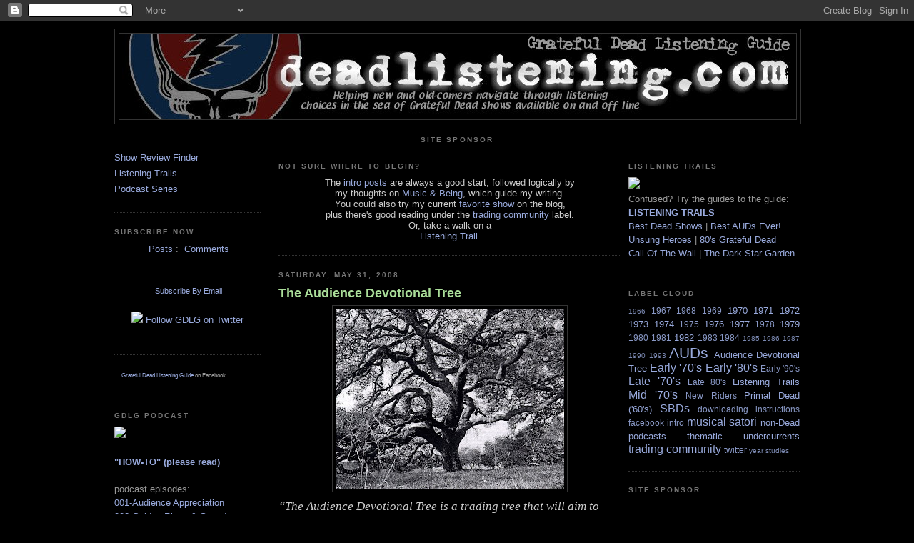

--- FILE ---
content_type: text/html; charset=UTF-8
request_url: https://www.deadlistening.com/2008/05/
body_size: 40835
content:
<!DOCTYPE html>
<html dir='ltr' xmlns='http://www.w3.org/1999/xhtml' xmlns:b='http://www.google.com/2005/gml/b' xmlns:data='http://www.google.com/2005/gml/data' xmlns:expr='http://www.google.com/2005/gml/expr'>
<head>
<link href='https://www.blogger.com/static/v1/widgets/2944754296-widget_css_bundle.css' rel='stylesheet' type='text/css'/>
<meta content='QO0hBwX1gEKqCxN07EArGY17WqHwQc91Z6uQiEr0zhg=' name='verify-v1'/>
<meta content='NFtOZTlJfACmNzLTAFr406CSHZky/rRw2FUUJ52X5rE=' name='verify-v1'/>
<meta content='sGkmuckb925JILlttGunaNV9UGgqe6i523wau2CSs10' name='google-site-verification'/>
<meta content='text/html; charset=UTF-8' http-equiv='Content-Type'/>
<meta content='blogger' name='generator'/>
<link href='http://www.deadlistening.com/favicon.ico' rel='icon' type='image/x-icon'/>
<link href='http://www.deadlistening.com/2008/05/' rel='canonical'/>
<link rel="alternate" type="application/atom+xml" title="Grateful Dead Listening Guide - Atom" href="http://www.deadlistening.com/feeds/posts/default" />
<link rel="alternate" type="application/rss+xml" title="Grateful Dead Listening Guide - RSS" href="http://www.deadlistening.com/feeds/posts/default?alt=rss" />
<link rel="service.post" type="application/atom+xml" title="Grateful Dead Listening Guide - Atom" href="https://www.blogger.com/feeds/387936856129721233/posts/default" />
<!--Can't find substitution for tag [blog.ieCssRetrofitLinks]-->
<meta content='http://www.deadlistening.com/2008/05/' property='og:url'/>
<meta content='Grateful Dead Listening Guide' property='og:title'/>
<meta content='Helping new and old-comers navigate through listening choices in the sea of Grateful Dead shows available on and off line.' property='og:description'/>
<title>Grateful Dead Listening Guide: May 2008</title>
<link href='http://deadlistening.googlegroups.com/web/favicon.ico?gda=tvCtPT0AAACI3zyQ6XX_-XKZYos48xzMFTP3sz-YgKdE9kkSlcFzFr6arY5c6iP35YmpztcKmoDlNv--OykrTYJH3lVGu2Z5' rel='shortcut icon' type='image/vnd.microsoft.icon'/>
<style id='page-skin-1' type='text/css'><!--
/*
-----------------------------------------------
Blogger Template Style
Name:     Minima Black
Designer: Douglas Bowman
URL:      www.stopdesign.com
Date:     26 Feb 2004
Updated by: Blogger Team
----------------------------------------------- */
/* Variable definitions
====================
<Variable name="bgcolor" description="Page Background Color"
type="color" default="#000">
<Variable name="textcolor" description="Text Color"
type="color" default="#ccc">
<Variable name="linkcolor" description="Link Color"
type="color" default="#9ad">
<Variable name="pagetitlecolor" description="Blog Title Color"
type="color" default="#ccc">
<Variable name="descriptioncolor" description="Blog Description Color"
type="color" default="#777">
<Variable name="titlecolor" description="Post Title Color"
type="color" default="#ad9">
<Variable name="bordercolor" description="Border Color"
type="color" default="#333">
<Variable name="sidebarcolor" description="Sidebar Title Color"
type="color" default="#777">
<Variable name="sidebartextcolor" description="Sidebar Text Color"
type="color" default="#999">
<Variable name="visitedlinkcolor" description="Visited Link Color"
type="color" default="#a7a">
<Variable name="bodyfont" description="Text Font"
type="font" default="normal normal 100% 'Trebuchet MS',Trebuchet,Verdana,Sans-serif">
<Variable name="headerfont" description="Sidebar Title Font"
type="font"
default="normal bold 78% 'Trebuchet MS',Trebuchet,Arial,Verdana,Sans-serif">
<Variable name="pagetitlefont" description="Blog Title Font"
type="font"
default="normal bold 200% 'Trebuchet MS',Trebuchet,Verdana,Sans-serif">
<Variable name="descriptionfont" description="Blog Description Font"
type="font"
default="normal normal 78% 'Trebuchet MS', Trebuchet, Verdana, Sans-serif">
<Variable name="postfooterfont" description="Post Footer Font"
type="font"
default="normal normal 78% 'Trebuchet MS', Trebuchet, Arial, Verdana, Sans-serif">
<Variable name="startSide" description="Start side in blog language"
type="automatic" default="left">
<Variable name="endSide" description="End side in blog language"
type="automatic" default="right">
*/
/* Use this with templates/template-twocol.html */
body {
background:#000000;
margin:0;
color:#cccccc;
font: x-small "Trebuchet MS", Trebuchet, Verdana, Sans-serif;
font-size/* */:/**/small;
font-size: /**/small;
text-align: center;
}
a:link {
color:#99aadd;
text-decoration:none;
}
a:visited {
color:#aa77aa;
text-decoration:none;
}
a:hover {
color:#aadd99;
text-decoration:underline;
}
a img {
border-width:0;
}
/* Header
-----------------------------------------------
*/
#header-wrapper {
width:960px;
margin:0 auto 10px;
border:1px solid #333333;
}
#header-inner {
background-position: center;
margin-left: auto;
margin-right: auto;
}
#header {
margin: 5px;
border: 1px solid #333333;
text-align: center;
color:#cccccc;
}
#header h1 {
margin:5px 5px 0;
padding:15px 20px .25em;
line-height:1.2em;
text-transform:uppercase;
letter-spacing:.2em;
font: normal bold 200% 'Trebuchet MS',Trebuchet,Verdana,Sans-serif;
}
#header a {
color:#cccccc;
text-decoration:none;
}
#header a:hover {
color:#cccccc;
}
#header .description {
margin:0 5px 5px;
padding:0 20px 15px;
max-width:960px;
text-transform:uppercase;
letter-spacing:.2em;
line-height: 1.4em;
font: normal normal 78% 'Trebuchet MS', Trebuchet, Verdana, Sans-serif;
color: #777777;
}
#header img {
margin-left: auto;
margin-right: auto;
}
/* Outer-Wrapper
----------------------------------------------- */
#outer-wrapper {
width: 960px;
margin:0 auto;
padding:10px;
text-align:left;
font: normal normal 100% 'Trebuchet MS',Trebuchet,Verdana,Sans-serif;
}
#main-wrapper {
width: 480px;
margin-left: 25px;
float: left;
word-wrap: break-word; /* fix for long text breaking sidebar float in IE */
overflow: hidden;     /* fix for long non-text content breaking IE sidebar float */
}
#sidebar-wrapper {
width: 240px;
float: right;
word-wrap: break-word; /* fix for long text breaking sidebar float in IE */
overflow: hidden;     /* fix for long non-text content breaking IE sidebar float */
}
#newsidebar-wrapper {
width: 205px;
float: left;
word-wrap: break-word; /* fix for long text breaking sidebar float in IE */
overflow: hidden;     /* fix for long non-text content breaking IE sidebar float */
}
/* Headings
----------------------------------------------- */
h2 {
margin:1.5em 0 .75em;
font:normal bold 78% 'Trebuchet MS',Trebuchet,Arial,Verdana,Sans-serif;
line-height: 1.4em;
text-transform:uppercase;
letter-spacing:.2em;
color:#777777;
}
/* Posts
-----------------------------------------------
*/
h2.date-header {
margin:1.5em 0 .5em;
}
.post {
margin:.5em 0 1.5em;
border-bottom:1px dotted #333333;
padding-bottom:1.5em;
}
.post h3 {
margin:.25em 0 0;
padding:0 0 4px;
font-size:140%;
font-weight:normal;
line-height:1.4em;
color:#aadd99;
}
.post h3 a, .post h3 a:visited, .post h3 strong {
display:block;
text-decoration:none;
color:#aadd99;
font-weight:bold;
}
.post h3 strong, .post h3 a:hover {
color:#cccccc;
}
.post p {
margin:0 0 .75em;
line-height:1.6em;
}
.post-footer {
margin: .75em 0;
color:#777777;
text-transform:uppercase;
letter-spacing:.1em;
font: normal normal 78% 'Trebuchet MS', Trebuchet, Arial, Verdana, Sans-serif;
line-height: 1.4em;
}
.comment-link {
margin-left:.6em;
}
.post img {
padding:4px;
border:1px solid #333333;
}
.post blockquote {
margin:1em 20px;
}
.post blockquote p {
margin:.75em 0;
}
/* Comments
----------------------------------------------- */
#comments h4 {
margin:1em 0;
font-weight: bold;
line-height: 1.4em;
text-transform:uppercase;
letter-spacing:.2em;
color: #777777;
}
#comments-block {
margin:1em 0 1.5em;
line-height:1.6em;
}
#comments-block .comment-author {
margin:.5em 0;
}
#comments-block .comment-body {
margin:.25em 0 0;
}
#comments-block .comment-footer {
margin:-.25em 0 2em;
line-height: 1.4em;
text-transform:uppercase;
letter-spacing:.1em;
}
#comments-block .comment-body p {
margin:0 0 .75em;
}
.blog-author-comment {
margin:.25em 0 0;
}
.blog-author-comment p {
margin:0 0 .75em;
padding:5px 10px;
background:#333333;
}
.deleted-comment {
font-style:italic;
color:gray;
}
.feed-links {
clear: both;
line-height: 2.5em;
}
#blog-pager-newer-link {
float: left;
}
#blog-pager-older-link {
float: right;
}
#blog-pager {
text-align: center;
}
/* Sidebar Content
----------------------------------------------- */
.sidebar {
color: #999999;
line-height: 1.5em;
}
.sidebar ul {
list-style:none;
margin:0 0 0;
padding:0 0 0;
}
.sidebar li {
margin:0;
padding-top:0;
padding-right:0;
padding-bottom:.25em;
padding-left:15px;
text-indent:-15px;
line-height:1.5em;
}
.sidebar .widget, .main .widget {
border-bottom:1px dotted #333333;
margin:0 0 1.5em;
padding:0 0 1.5em;
}
.main .Blog {
border-bottom-width: 0;
}
/* Profile
----------------------------------------------- */
.profile-img {
float: left;
margin-top: 0;
margin-right: 5px;
margin-bottom: 5px;
margin-left: 0;
padding: 4px;
border: 1px solid #333333;
}
.profile-data {
margin:0;
text-transform:uppercase;
letter-spacing:.1em;
font: normal normal 78% 'Trebuchet MS', Trebuchet, Arial, Verdana, Sans-serif;
color: #777777;
font-weight: bold;
line-height: 1.6em;
}
.profile-datablock {
margin:.5em 0 .5em;
}
.profile-textblock {
margin: 0.5em 0;
line-height: 1.6em;
}
.profile-link {
font: normal normal 78% 'Trebuchet MS', Trebuchet, Arial, Verdana, Sans-serif;
text-transform: uppercase;
letter-spacing: .1em;
}
/* Footer
----------------------------------------------- */
#footer {
width:960px;
clear:both;
margin:0 auto;
padding-top:15px;
line-height: 1.6em;
text-transform:uppercase;
letter-spacing:.1em;
text-align: center;
}
/** Page structure tweaks for layout editor wireframe */
body#layout #header {
margin-left: 0px;
margin-right: 0px;
}
body#layout #outer-wrapper,
body#layout #header-wrapper,
body#layout #footer {
width: 960px;
padding: 0px;
}
body#layout #main-wrapper {
width: 480px;
margin-left: 20px;
}
body#layout #sidebar-wrapper,
body#layout #newsidebar-wrapper {
width: 205px;
}
/* Label Cloud Styles
----------------------------------------------- */
#labelCloud {text-align:center;font-family:arial,sans-serif;}
#labelCloud  .label-cloud li{display:inline;background-image:none !important;padding:0 5px;margin:0;vertical-align:baseline !important;border:0 !important;}
#labelCloud ul{list-style-type:none;margin:0 auto;padding:0;}
#labelCloud a img{border:0;display:inline;margin:0 0 0 3px;padding:0}
#labelCloud a{text-decoration:none}
#labelCloud a:hover{text-decoration:underline}
#labelCloud li a{}
#labelCloud .label-cloud {}
#labelCloud .label-count {padding-left:0.2em;font-size:9px;color:#000}
#labelCloud .label-cloud li:before{content:"" !important}

--></style>
<link href='https://www.blogger.com/dyn-css/authorization.css?targetBlogID=387936856129721233&amp;zx=9bb07130-0c1a-410f-996d-6d4a07075165' media='none' onload='if(media!=&#39;all&#39;)media=&#39;all&#39;' rel='stylesheet'/><noscript><link href='https://www.blogger.com/dyn-css/authorization.css?targetBlogID=387936856129721233&amp;zx=9bb07130-0c1a-410f-996d-6d4a07075165' rel='stylesheet'/></noscript>
<meta name='google-adsense-platform-account' content='ca-host-pub-1556223355139109'/>
<meta name='google-adsense-platform-domain' content='blogspot.com'/>

<!-- data-ad-client=ca-pub-0009709066484348 -->

</head>
<body>
<div class='navbar section' id='navbar'><div class='widget Navbar' data-version='1' id='Navbar1'><script type="text/javascript">
    function setAttributeOnload(object, attribute, val) {
      if(window.addEventListener) {
        window.addEventListener('load',
          function(){ object[attribute] = val; }, false);
      } else {
        window.attachEvent('onload', function(){ object[attribute] = val; });
      }
    }
  </script>
<div id="navbar-iframe-container"></div>
<script type="text/javascript" src="https://apis.google.com/js/platform.js"></script>
<script type="text/javascript">
      gapi.load("gapi.iframes:gapi.iframes.style.bubble", function() {
        if (gapi.iframes && gapi.iframes.getContext) {
          gapi.iframes.getContext().openChild({
              url: 'https://www.blogger.com/navbar/387936856129721233?origin\x3dhttp://www.deadlistening.com',
              where: document.getElementById("navbar-iframe-container"),
              id: "navbar-iframe"
          });
        }
      });
    </script><script type="text/javascript">
(function() {
var script = document.createElement('script');
script.type = 'text/javascript';
script.src = '//pagead2.googlesyndication.com/pagead/js/google_top_exp.js';
var head = document.getElementsByTagName('head')[0];
if (head) {
head.appendChild(script);
}})();
</script>
</div></div>
<div id='outer-wrapper'><div id='wrap2'>
<!-- skip links for text browsers -->
<span id='skiplinks' style='display:none;'>
<a href='#main'>skip to main </a> |
      <a href='#sidebar'>skip to sidebar</a>
</span>
<div id='header-wrapper'>
<div class='header section' id='header'><div class='widget Header' data-version='1' id='Header1'>
<div id='header-inner'>
<a href='http://www.deadlistening.com/' style='display: block'>
<img alt='Grateful Dead Listening Guide' height='120px; ' id='Header1_headerimg' src='https://blogger.googleusercontent.com/img/b/R29vZ2xl/AVvXsEgzpaqD_ybamQmCv8uZVq47Chv_jkAu4fXgMGinSgxtZQrf_ASYy0igHImUPOZgux_bNZDZDurnWb3CNr5EUyEzh0WecCj_JcR4c49C2rThN_pbMCNerlqsBPjkjF9LUDl6Knsh1eQ0GCPf/s1600-r/DeadListening-Logo4-glow.jpg' style='display: block' width='940px; '/>
</a>
</div>
</div></div>
</div>
<div id='content-wrapper'>
<div id='crosscol-wrapper' style='text-align:center'>
<div class='crosscol section' id='crosscol'><div class='widget HTML' data-version='1' id='HTML1'>
<h2 class='title'>Site Sponsor</h2>
<div class='widget-content'>
<!-- begin 728x90 Top Grateful Dead Listening Guide -->
<script type="text/javascript">
if(typeof(cachebuster) == "undefined"){var cachebuster = Math.floor(Math.random()*10000000000)}
if(typeof(dcopt) == "undefined"){var dcopt = "dcopt=ist;"} else {var dcopt = ""}
if(typeof(tile) == "undefined"){var tile = 1} else {tile++}
document.write('<scr'+'ipt src="http://ad.doubleclick.net/adj/deadlistening.mmn/ros;cat=2;pos=top;genre=rock;dc_ref=http://www.deadlistening.com/;' + dcopt + ';tile=' + tile + ';sz=728x90;ord=' + cachebuster + '?"></scr'+'ipt>');
</script>
<!-- End ad tag -->
</div>
<div class='clear'></div>
</div></div>
</div>
<div id='newsidebar-wrapper'>
<div class='sidebar section' id='newsidebar'><div class='widget PageList' data-version='1' id='PageList1'>
<div class='widget-content'>
<ul>
<li>
<a href='http://www.deadlistening.com/p/review.html'>Show Review Finder</a>
</li>
<li>
<a href='http://www.deadlistening.com/p/listening-trails.html'>Listening Trails</a>
</li>
<li>
<a href='http://www.deadlistening.com/p/podcast-series.html'>Podcast Series</a>
</li>
</ul>
<div class='clear'></div>
</div>
</div><div class='widget Text' data-version='1' id='Text7'>
<h2 class='title'>Subscribe Now</h2>
<div class='widget-content'>
<center><a href="http://feeds2.feedburner.com/GratefulDeadListeningGuide" rel="alternate" type="application/rss+xml"><img style="BORDER-RIGHT: 0px; BORDER-TOP: 0px; VERTICAL-ALIGN: middle; BORDER-LEFT: 0px; BORDER-BOTTOM: 3px" alt="" src="http://www.feedburner.com/fb/images/pub/feed-icon16x16.png" /> Posts</a> : <a href="http://feeds2.feedburner.com/deadlisteningcomments" rel="alternate" type="application/rss+xml"><img style="BORDER-RIGHT: 0px; BORDER-TOP: 0px; VERTICAL-ALIGN: middle; BORDER-LEFT: 0px; BORDER-BOTTOM: 3px" alt="" src="http://www.feedburner.com/fb/images/pub/feed-icon16x16.png" /> Comments</a><br/><br/><a href="http://feeds2.feedburner.com/GratefulDeadListeningGuide"><img style="BORDER-RIGHT: 0px; BORDER-TOP: 0px; BORDER-LEFT: 0px; BORDER-BOTTOM: 3px" alt="" width="88" src="http://feeds2.feedburner.com/~fc/GratefulDeadListeningGuide?bg=EF8733&amp;fg=FFFFFF&amp;anim=0&amp;label=readers" height="26" /></a><span style="font-size:85%;"><br/><a href="http://feedburner.google.com/fb/a/mailverify?uri=GratefulDeadListeningGuide&amp;loc=en_US"><img style="BORDER-RIGHT: 0px; BORDER-TOP: 0px; VERTICAL-ALIGN: middle; BORDER-LEFT: 0px; BORDER-BOTTOM: 0px" alt="" src="http://www.feedburner.com/fb/images/pub/feed-icon16x16.png" /> Subscribe By Email</a></span></center><br/><a id="twitter-link" style="DISPLAY: block; TEXT-ALIGN: center" href="http://twitter.com/deadlistening" target="_blank"><img src="http://66.147.240.192/~noahwein/gdlg/images/twitter-icon-t-small.jpg" /> Follow GDLG on Twitter</a><center><br/><script language="JavaScript" src="http://twittercounter.com/embed/deadlistening/ffffff/111111" type="text/javascript"></center></script></center>
</div>
<div class='clear'></div>
</div><div class='widget HTML' data-version='1' id='HTML7'>
<div class='widget-content'>
<script type="text/javascript" src="http://static.ak.connect.facebook.com/connect.php/en_US"></script><script type="text/javascript">FB.init("6083ebdb8ec41c99aebe8e44d94f1e0e");</script><fb:fan profile_id="303035926358" stream="0" connections="10" logobar="1" width="200"></fb:fan><div style="font-size:8px; padding-left:10px"><a href="http://www.facebook.com/pages/Grateful-Dead-Listening-Guide/303035926358">Grateful Dead Listening Guide</a> on Facebook</div>
</div>
<div class='clear'></div>
</div><div class='widget Text' data-version='1' id='Text8'>
<h2 class='title'>GDLG Podcast</h2>
<div class='widget-content'>
<img src="http://66.147.240.192/~noahwein/gdlg/images/stealie-podcast-blend-bright-full-small.jpg" /><br/><br/><a href="http://deadlistening.blogspot.com/2009/08/gdlg-podcast-how-to.html"><strong>"HOW-TO" (please read)</strong></a><br/><br/>podcast episodes:<br/><a href="http://deadlistening.blogspot.com/2009/01/gdlg-001-audience-appreciation.html">001-Audience Appreciation</a><br/><a href="http://deadlistening.blogspot.com/2009/02/gdlg-002-golden-rings-secret-spaces.html">002-Golden Rings &amp; Secret Spaces</a><br/><a href="http://deadlistening.blogspot.com/2009/03/gdlg-003-jingle-bell-rainbow.html">003-The Jingle Bell Rainbow</a><br/><a href="http://deadlistening.blogspot.com/2009/04/gdlg-004-call-of-wall.html">004-Call Of The Wall</a><br/><a href="http://deadlistening.blogspot.com/2009/05/gdlg-005-into-80s.html">005-Into The 80s</a><br/><a href="http://deadlistening.blogspot.com/2009/07/gdlg-006-grateful-effervescence.html">006-A Grateful Effervescence</a><br/><a href="http://deadlistening.blogspot.com/2009/09/gdlg-007-jerry-band.html">007-Jerry Band</a><br/><a href="http://deadlistening.blogspot.com/2010/01/gdlg-008-on-down-less-traveled-road.html">008&#8211;On Down The Less Traveled Road</a><br/><a href="http://www.deadlistening.com/2010/02/gdlg-009-leaf-of-all-colors.html">009-A Leaf Of All Colors</a><br/><a href="http://www.deadlistening.com/2010/08/gdlg-010-in-days-between.html">010-In The Days Between</a><br/><a href="http://www.deadlistening.com/2012/09/gdlg-011-playin-in-playin.html">011-Playin' in the Playin'</a><br/>
</div>
<div class='clear'></div>
</div><div class='widget Text' data-version='1' id='Text10'>
<h2 class='title'>Musical Expansion</h2>
<div class='widget-content'>
<a href="http://bit.ly/2XLERp"><img src="http://66.147.240.192/~noahwein/uebm/images/UEB-logo13-simple.jpg" /></a><br />Ready to explore more of the musical universe? Come hear what fills the rest of Icepetal's ears at:<br /><span style="font-size:130%;"><a href="http://bit.ly/2XLERp">Under Eternity Blue</a></span><br /><br />
</div>
<div class='clear'></div>
</div><div class='widget HTML' data-version='1' id='HTML16'>
<h2 class='title'>UEB on BLIP.fm</h2>
<div class='widget-content'>
<object classid="clsid:D27CDB6E-AE6D-11cf-96B8-444553540000" id="BlipEmbedPlayer" width="100%" codebase="http://fpdownload.macromedia.com/get/flashplayer/current/swflash.cab" height="150"><param value="http://blip.fm/_/swf/BlipEmbedPlayer.swf" name="movie"/><param value="high" name="quality"/><param value="always" name="allowScriptAccess"/><param value="transparent" name="wmode"/><param value="username=arkstar&limit=25" name="FlashVars"/><embed pluginspage="http://www.adobe.com/go/getflashplayer" play="true" quality="high" allowscriptaccess="always" align="middle" loop="false" flashvars="username=arkstar&limit=25" src="http://blip.fm/_/swf/BlipEmbedPlayer.swf" height="150" type="application/x-shockwave-flash" width="100%" wmode="transparent" name="BlipEmbedPlayer"></embed></object>
</div>
<div class='clear'></div>
</div><div class='widget HTML' data-version='1' id='HTML4'>
<h2 class='title'>Recent Comments</h2>
<div class='widget-content'>
<ul><script style="text/javascript">
function showrecentcomments(json) {
for (var i = 0; i < 5; i++) {
var entry = json.feed.entry[i];
var ctlink;

if (i == json.feed.entry.length) break;
for (var k = 0; k < entry.link.length; k++) {
if (entry.link[k].rel == 'alternate') {
ctlink = entry.link[k].href;
break;
}
}
ctlink = ctlink.replace("#", "#comment-");
var ptlink = ctlink.split("#");
ptlink = ptlink[0];
var txtlink = ptlink.split("/");
txtlink = txtlink[5];
txtlink = txtlink.split(".html");
txtlink = txtlink[0];
var pttitle = txtlink.replace(/-/g," ");
pttitle = pttitle.link(ptlink);
if ("content" in entry) {
var comment = entry.content.$t;}
else
if ("summary" in entry) {
var comment = entry.summary.$t;}
else var comment = "";
var re = /<\S[^>]*>/g;
comment = comment.replace(re, "");

document.write('<li>');
document.write('<a href="' + ctlink + '">' + entry.author[0].name.$t + '</a>');
document.write(' on ' + pttitle);
document.write('<br/>');
if (comment.length < 100) {
document.write(comment);
}
else
{
comment = comment.substring(0, 100);
var quoteEnd = comment.lastIndexOf(" ");
comment = comment.substring(0, quoteEnd);
document.write(comment + '...<a href="' + ctlink + '">(more)</a>');
}
}
document.write('</li>');
document.write('<div style="font-size:75%;text-align:center"><a href="http://tips-for-new-bloggers.blogspot.com/">Widgets by Tips for New Bloggers</a></div>');
}
</script>
<script src="http://www.deadlistening.com/feeds/comments/default?alt=json-in-script&callback=showrecentcomments">
</script></ul>
<noscript>You need to enable JavaScript to read this.</noscript>
</div>
<div class='clear'></div>
</div><div class='widget AdSense' data-version='1' id='AdSense1'>
<div class='widget-content'>
<script type="text/javascript">
    google_ad_client = "ca-pub-0009709066484348";
    google_ad_host = "ca-host-pub-1556223355139109";
    google_ad_host_channel = "L0001";
    google_ad_slot = "8703037297";
    google_ad_width = 120;
    google_ad_height = 600;
</script>
<!-- deadlistening_newsidebar_AdSense1_120x600_as -->
<script type="text/javascript"
src="//pagead2.googlesyndication.com/pagead/show_ads.js">
</script>
<div class='clear'></div>
</div>
</div><div class='widget HTML' data-version='1' id='HTML5'>
<h2 class='title'>Daily Post Quote</h2>
<div class='widget-content'>
<!-- http://tips-for-new-bloggers.blogspot.com/ -->



<p></p>

<script language="javascript" type="text/javascript">

var d=new Date();

var quotes=new Array(31);

var authors=new Array(31);

quotes[0]="..this is just some dude sitting in the midfield, somehow clutching the mic, deck, extra batteries, et al, and coming away with a spot on excellent recording.";

quotes[1]="Ever wonder what it might have been like to be sitting on the stage during a Dead show? Here you go.";

quotes[2]="Dark Star is very spacey, in a gentle, leave me here to wander around blissfully for a few years sort of way. So nice.";

quotes[3]="Truckin slowly dissolves into a shimmering pool of light ripples and waves, drawing to a near stop, then meandering again like soft footprints in delicate sands.";

quotes[4]="..psychedelic interplay that blurs the tree tops into the starlight.";

quotes[5]="Your dog might even start twirling around the living room to this song, his or her little puppy paws rising and falling like incense smoke overhead.";

quotes[6]="There is a subtle Attics tease early in the Space followed by growling, star exploding caverns of warped time, which all turns to liquid gold light coursing around you, gently shimmering into Attics of My Life. So sublime. So majestic. So haunting.";

quotes[7]="Toward the end, he plays a slow run of harmonics which tinkle like bells on the backs of butterflies, followed by a rapidly rolling lead line that takes the form of a thousand raindrops.";

quotes[8]="Somehow, everything was displaying its secret connection to everything else. I was elevated. Sunlight burst from my heart.";

quotes[9]="As he moves along, he rolls off the treble more and more, until his notes sing like morning birds lamenting summers departure.";

quotes[10]="You can not really place the band into a particular year during this prelude jam. It lopes along with a mellow jazz 1973 vibe, like a gently flowing river, while having the bubbly effect of a 1976 or 77 jam. Almost the last thing it sounds like is 1979.";

quotes[11]="This small section is blissful. You can feel yourself being absorbed into the music. It draws your attention, silencing thought and elevating the senses. It is fleeting, to be sure. But these are the moments that carry the band above a mere musical experience.";

quotes[12]="Jerry begins firing triplets out into the air like a magician working his wand over a delighted audience of onlookers.";

quotes[13]="The multi-colored flower is opened wide again and there are as many colors as there are petals on a chrysanthemum.";

quotes[14]="The music speeds on and on, taking us hurdling down twisted pinhole fissures in interlocking caverns formed by the erosive power of torrential rushing energy through the landscape of consciousness.";

quotes[15]="It brings a nice sense of having to keep your balance while bright coral formations below the waters surface twist and bend your vision with the roll of the ocean. You have lost the ability to see straight lines and angles. Everything is a gooey pulsation around you.";

quotes[16]="..as if mountains are exploding all around you, oceans are boiling over in earthquake-driven frenzy, and stars are smashing together only inches from your eyes.";

quotes[17]="The Slipknot casts sound colors into the air like a juggler balancing 30 balls in the air all at once with multiple sets of arms, a la some Hindu god.";

quotes[18]="Then like an army of troops cresting over a hill in the distance, the triumphant march of Franklins appears out of the mist.";

quotes[19]="..when his lead lines begin to swing in and out of view like a planet orbiting around your head, it just couldn not feel more perfect.";

quotes[20]="It is a carnival kaleidoscope of interweaving whirlpools, whitecap waves of light flashing along with the heavy syncopated rhythms.";

quotes[21]="The expanse of Cobo Arena brings to mind underground caverns lit by invisible light sources of ever-changing colors, the music spreading across the ceiling like a phosphorescent algae flowing as fast as water.";

quotes[22]="Jerry begins fingering at the outer petals of the psychedelic flower. He is channeling in from deep space, like a passing comet.";

quotes[23]="..like running too fast down a hill and being caught forever in a limbo somewhere pasts having your footing yet not quite tumbling head over heels. It keeps you perpetually falling forward, like forever tipping just over the edge of a slow motion waterfall.";

quotes[24]="The Bird Song makes you certain that time and space are evil pranksters on this evening because this song couldn not possibly be part of the warm up set. It spirals and sparkles, burning with both intensity and delicacy.";

quotes[25]="Comes A Time is nothing short of a church service where the light of the Lord is cascading out from the stage.";

quotes[26]="This vibe is something unique to the time period, and speaks a language of the Grateful Dead that resonates unlike other periods. It is as truly Grateful Dead-like as the late 60s or mid 70s - an important part of any Dead tape collection.";

quotes[27]="..somewhere two or three hundred light-years into the jam, there is a fabulous out there/in there moment where the band is spiraling and soaring and Jerry locks into a haunting one note slow repetition that feels like some beacon message from an outer planet satellite.";

quotes[28]="From the Dark Star like hush that casually blows into Comes A Time, through jam after inspired jam, you  will find this second set wastes no time grabbing the golden ring.";

quotes[29]="..it flung me just far enough out in space that I got that giggly feeling associated with tremendous out-of-body-like Dead moments.";

quotes[30]="I will never forget slipping it into the car stereo on a grey Chicago morning and having that Jam literally part the clouds and turn a November day to April before my eyes.";

authors[0]="1974 August 6";

authors[1]="1969 May 3";

authors[2]="1971 November 7";

authors[3]="1973 March 26";

authors[4]="1984 July 13";

authors[5]="1976 June 9";

authors[6]="1970 June 24";

authors[7]="1973 August 1";

authors[8]="1972 October 18";

authors[9]="1967 September 3";

authors[10]="1979 May 5";

authors[11]="1978 July 5";

authors[12]="1981 August 28";

authors[13]="1973 June 26";

authors[14]="1976 October 10";

authors[15]="1982 March 3";

authors[16]="1970 May 7";

authors[17]="1975 September 28";

authors[18]="1977 June 4";

authors[19]="1981 September 26";

authors[20]="1975 June 17";

authors[21]="1976 October 3";

authors[22]="1967 March 18";

authors[23]="1973 September 7";

authors[24]="1983 October 17";

authors[25]="1972 July 18";

authors[26]="1980 August 16";

authors[27]="1968 March 3";

authors[28]="1976 July 17";

authors[29]="1974 May 12";

authors[30]="1974 June 22 - 23";

document.write(quotes[d.getDate()-1] + '<p style="text-align: right"><i>' + authors[d.getDate()-1] + '</i></p>');

</script>
<noscript>You need to enable JavaScript to read this.</noscript>
</div>
<div class='clear'></div>
</div><div class='widget HTML' data-version='1' id='HTML6'>
<h2 class='title'>Show Finder</h2>
<div class='widget-content'>
<p align="left">
<form id="searchthis" action="http://deadlistening.blogspot.com/search" style="display:inline;" method="get">
<i>mm/dd/yy<br/></i>
<input id="b-query" maxlength="255" name="q" size="15" type="text"/>
<input id="b-searchbtn" value="Hey Now" type="submit"/>
</form></p>
</div>
<div class='clear'></div>
</div><div class='widget HTML' data-version='1' id='HTML9'>
<h2 class='title'>Reviewed Shows (Cronologically)</h2>
<div class='widget-content'>
<a href="http://www.deadlistening.com/2008/10/1966-july-16-fillmore-auditorium.html">1966-07-16 SBD</a><br /><a href="http://www.deadlistening.com/2008/02/1967-march-18-winterland.html">1967-03-18 SBD</a><br />
<a href="http://www.deadlistening.com/2008/04/1967-september-3-rio-nido-ca.html">1967-09-03 SBD</a><br />
<a href="http://www.deadlistening.com/2008/07/1968-january-22-eagles-auditorium.html">1968-01-22 SBD</a><br />
<a href="http://www.deadlistening.com/2008/02/1968-march-3-hiaght-street.html">1968-03-03 AUD</a><br />
<a href="http://www.deadlistening.com/2009/09/1968-may-18-santa-clara-county.html">1968-05-18 AUD</a><br />
<a href="http://www.deadlistening.com/2008/09/1968-august-23-shrine-auditorium.html">1968-08-23 SBD</a><br />
<a href="http://www.deadlistening.com/2008/03/1969-may-3-winterland-arena.html">1969-05-03 AUD</a><br />
<a href="http://www.deadlistening.com/2009/05/1969-june-14-monterey-performing-arts.html">1969-06-14 SBD</a><br />
<a href="http://www.deadlistening.com/2008/08/1969-november-8-fillmore-west.html">1969-11-08 SBD</a><br />
<a href="http://www.deadlistening.com/2009/12/1970-march-21-capitol-theater.html">1970-03-21 AUD</a><br />
<a href="http://www.deadlistening.com/2008/06/1970-may-7th-mit-dupont-gym-cambridge.html">1970-05-07 AUD</a><br />
<a href="http://www.deadlistening.com/2008/04/1970-june-24-capitol-theatre.html">1970-06-24 AUD</a><br />
<a href="http://www.deadlistening.com/2008/08/1970-october-23-mcdonough-arena.html">1970-10-23 AUD</a><br />
<a href="http://www.deadlistening.com/2009/03/1970-november-6-capitol-theatre.html">1970-11-06 AUD</a><br />
<a href="http://www.deadlistening.com/2008/02/1970-november-8-capitol-theater.html">1970-11-08 AUD</a><br />
<a href="http://www.deadlistening.com/2009/07/1970-december-28-el-monte-ca.html">1970-12-28 AUD</a><br />
<a href="http://www.deadlistening.com/2008/10/1971-march-18-fox-theatre.html">1971-03-18 SBD</a><br />
<a href="http://www.deadlistening.com/2009/04/1971-july-02-fillmore-west.html">1971-07-02 SBD</a><br />
<a href="http://www.deadlistening.com/2008/02/1971-july-31-yale-bowl.html">1971-07-31 AUD</a><br />
<a href="http://www.deadlistening.com/2008/07/1971-august-6-hollywood-palladium.html">1971-08-06 AUD</a><br />
<a href="http://www.deadlistening.com/2008/03/1971-november-7-harding-theater.html">1971-11-07 SBD</a><br />
<a href="http://www.deadlistening.com/2010/04/1971-december-15-ann-arbor.html">1971-12-15 SBD</a><br />
<a href="http://www.deadlistening.com/2009/01/1972-april-14-tivoli-theater.html">1972-04-14 AUD & SBD</a><br />
<a href="http://www.deadlistening.com/2008/02/1972-july-18-roosevelt-stadium.html">1972-07-18 AUD</a><br />
<a href="http://www.deadlistening.com/2008/08/1972-july-26-portland-or.html">1972-07-26 SBD</a><br />
<a href="http://www.deadlistening.com/2009/10/1972-august-24-berkeley-community.html">1972-08-24 SBD</a><br />
<a href="http://www.deadlistening.com/2008/10/1972-september-28-stanley-theatre.html">1972-09-28 SBD</a><br />
<a href="http://www.deadlistening.com/2008/04/1972-october-18-fox-theatre.html">1972-10-18 SBD</a><br />
<a href="http://www.deadlistening.com/2010/11/1973-march-24-spectrum.html">1973-03-24 SBD</a><br />
<a href="http://www.deadlistening.com/2008/03/1973-march-26-baltimore-civic-center.html">1973-03-26 SBD</a><br />
<a href="http://www.deadlistening.com/2010/02/1973-may-20-santa-barbara-ca.html">1973-05-20 AUD & SBD</a><br />
<a href="http://www.deadlistening.com/2008/02/1973-june-22-pne-coliseum-vancouver-bc.html">1973-06-22 AUD</a><br />
<a href="http://www.deadlistening.com/2008/05/1973-june-26-seattle-center-arena.html">1973-06-26 AUD</a><br />
<a href="http://www.deadlistening.com/2009/08/1973-june-30-universal-amphitheatre.html">1973-06-30 AUD</a><br />
<a href="http://www.deadlistening.com/2008/08/1973-july-1-universal-amphitheatre.html">1973-07-01 AUD</a><br />
<a href="http://www.deadlistening.com/2008/10/1973-july-27-watkins-glen.html">1973-07-27 AUD</a><br />
<a href="http://www.deadlistening.com/2008/04/1973-august-1-roosevelt-stadium.html">1973-08-01 AUD</a><br />
<a href="http://www.deadlistening.com/2008/02/1973-september-7-nassau-coliseum.html">1973-09-07 AUD</a><br />
<a href="http://www.deadlistening.com/2008/12/1973-november-17-pauley-pavilion.html">1973-11-17 SBD</a><br />
<a href="http://www.deadlistening.com/2008/02/1974-may-12-reno-nv.html">1974-05-12 AUD</a><br />
<a href="http://www.deadlistening.com/2011/03/1974-may-25-uc-santa-barbara.html">1074-05-25 AUD & SBD</a><br />
<a href="http://www.deadlistening.com/2008/02/1974-june-22-23-jai-alai-fronton.html">1974-06-22/23 AUD</a><br />
<a href="http://www.deadlistening.com/2009/01/1974-july-21-hollywood-bowl.html">1974-07-21 AUD</a><br />
<a href="http://www.deadlistening.com/2008/11/1974-july-31-dillon-stadium.html">1974-07-31 AUD</a><br />
<a href="http://www.deadlistening.com/2008/07/1974-august-4-philadelphia-pa.html">1974-08-04 AUD</a><br />
<a href="http://www.deadlistening.com/2008/03/1974-august-6-roosevelt-stadium.html">1974-08-06 AUD</a><br />
<a href="http://www.deadlistening.com/2008/03/1975-june-17-winterland-arena.html">1975-06-17 AUD</a><br />
<a href="http://www.deadlistening.com/2008/06/1975-09-28-lindley-meadows-golden-gate.html">1975-09-28 AUD</a><br />
<a href="http://www.deadlistening.com/2008/04/1976-june-9-boston-music-hall.html">1976-06-09 AUD</a><br />
<a href="http://www.deadlistening.com/2009/05/1976-june-14-beacon-theater.html">1976-06-14 SBD</a><br />
<a href="http://www.deadlistening.com/2008/02/1976-july-17-orpheum-theatre-san.html">1976-07-17 AUD</a><br />
<a href="http://www.deadlistening.com/2008/09/1976-september-28-syracuse-ny.html">1976-09-28 AUD</a><br />
<a href="http://www.deadlistening.com/2008/02/grateful-dead-sunday-october-3-1976.html">1976-10-03 AUD</a><br />
<a href="http://www.deadlistening.com/2008/06/1976-october-10-oakland-ca.html">1976-10-10 AUD</a><br />
<a href="http://www.deadlistening.com/2009/09/1977-february-26-swing-auditorium.html">1977-02-26 SBD</a><br />
<a href="http://www.deadlistening.com/2009/01/1977-march-19-winterland.html">1977-03-19 SBD</a><br />
<a href="http://www.deadlistening.com/2008/02/1977-april-23-springfield-ma.html">1977-04-23 AUD</a><br />
<a href="http://www.deadlistening.com/2008/10/1977-may-8-cornell-university.html">1977-05-08 AUD</a><br />
<a href="http://www.deadlistening.com/2010/03/1977-may-9-buffalo-ny.html">1977-05-09 AUD</a><br />
<a href="http://www.deadlistening.com/2008/03/1977-june-4-forum-inglewood-ca.html">1977-06-04 AUD</a><br />
<a href="http://www.deadlistening.com/2008/07/1977-november-4-cotterell-gym.html">1977-11-04 AUD</a><br />
<a href="http://www.deadlistening.com/2009/03/1978-february-3-dane-county-coliseum.html">1978-02-03 AUD</a><br />
<a href="http://www.deadlistening.com/2008/02/1978-may-16-17-uptown-theater-chicago.html">1978-05-16/17 AUD</a><br />
<a href="http://www.deadlistening.com/2008/07/1978-july-1-arrowhead-stadium.html">1978-07-01 AUD</a><br />
<a href="http://www.deadlistening.com/2008/05/1978-july-5-omaha-civic-auditorium.html">1978-07-05 AUD</a><br />
<a href="http://www.deadlistening.com/2010/09/1978-december-19-jackson-ms.html">1978-12-19 AUD</a><br />
<a href="http://www.deadlistening.com/2008/02/1979-january-15-springfield-ma.html">1979-01-15 AUD</a><br />
<a href="http://www.deadlistening.com/2008/05/1979-may-5-baltimore-civic-center.html">1979-05-05 AUD</a><br />
<a href="http://www.deadlistening.com/2009/07/1979-july-1-seattle-center-memorial.html">1979-07-01 AUD</a><br />
<a href="http://www.deadlistening.com/2010/01/1979-september-1-rochester-ny.html">1979-09-01 AUD</a><br />
<a href="http://www.deadlistening.com/2008/09/1979-october-27-cape-cod-coliseum.html">1979-10-27 AUD</a><br />
<a href="http://www.deadlistening.com/2008/10/1979-november-5-philly-spectrum.html">1979-11-05 AUD</a><br />
<a href="http://www.deadlistening.com/2010/05/1980-may-10-hartford-ct.html">1980-05-10 AUD</a><br />
<a href="http://www.deadlistening.com/2008/07/1980-june-8-folsom-field.html">1980-06-08 AUD</a><br />
<a href="http://www.deadlistening.com/2009/02/1980-june-21-anchorage-ak.html">1980-06-21 AUD</a><br />
<a href="http://www.deadlistening.com/2008/02/1980-august-16-mississippi-river.html">1980-08-16 AUD</a><br />
<a href="http://www.deadlistening.com/2011/11/1980-september-6-lewiston-me.html">1980-09-06 AUD</a><br/>
<a href="http://www.deadlistening.com/2008/12/1981-february-26-uptown-theater.html">1981-02-26 AUD & SBD</a><br />
<a href="http://www.deadlistening.com/2011/02/1981-march-9-madison-square-garden.html">1981-03-09 AUD</a><br/>
<a href="http://www.deadlistening.com/2010/01/1981-august-14-seattle-center.html">1981-08-14 AUD</a><br />
<a href="http://www.deadlistening.com/2008/05/1981-august-28-long-beach-arena.html">1981-08-28 AUD</a><br />
<a href="http://www.deadlistening.com/2008/03/1981-september-26-war-memorial.html">1981-09-26 AUD</a><br />
<a href="http://www.deadlistening.com/2008/02/1982-february-19-20-golden-hall-san.html">1982-02-19/20 AUD</a><br />
<a href="http://www.deadlistening.com/2008/06/1982-march-13-reno-nv.html">1982-03-13 AUD</a><br />
<a href="http://www.deadlistening.com/2009/11/1982-august-10-iowa-city-ia.html">1982-08-10 AUD</a><br />
<a href="http://www.deadlistening.com/2009/04/1982-september-5-us-festival.html">1982-09-05 AUD</a><br />
<a href="http://www.deadlistening.com/2008/09/1982-september-17-portland-me.html">1982-09-17 AUD</a><br />
<a href="http://www.deadlistening.com/2008/09/1983-may-13-greek-theatre.html">1983-05-13 AUD</a><br />
<a href="http://www.deadlistening.com/2010/07/1982-october-9-frost-amphitheatre.html">1982-10-09 AUD</a><br />
<a href="http://www.deadlistening.com/2008/06/1983-september-6-red-rocks.html">1983-09-06 AUD</a><br />
<a href="http://www.deadlistening.com/2009/01/1983-october-11-madison-square-garden.html">1983-10-11 AUD</a><br />
<a href="http://www.deadlistening.com/2008/02/1983-october-17-lake-placid-ny.html">1983-10-17 AUD</a><br />
<a href="http://www.deadlistening.com/2008/08/1984-june-30-indianapolis-sports-center.html">1984-06-30 AUD</a><br />
<a href="http://www.deadlistening.com/2008/03/1984-july-13-greek-theatre.html">1984-07-13 AUD</a><br />
<a href="http://www.deadlistening.com/2008/11/1985-june-30-merriweather-post-pavilion.html">1985-06-30 AUD</a><br />
<a href="http://www.deadlistening.com/2008/12/1986-march-27-cumberland-county-civic.html">1986-03-27 AUD</a><br />
<a href="http://www.deadlistening.com/2008/11/1990-september-19-madison-square-garden.html">1990-09-19 AUD</a><br />
<a href="http://www.deadlistening.com/2008/12/1993-december-18-oakland-ca.html">1993-12-18 AUD</a>
</div>
<div class='clear'></div>
</div></div>
</div>
<div id='main-wrapper'>
<div class='main section' id='main'><div class='widget Text' data-version='1' id='Text3'>
<h2 class='title'>Not Sure Where To Begin?</h2>
<div class='widget-content'>
<center>The <a href="http://www.deadlistening.com/search/label/intro">intro posts</a> are always a good start, followed logically by<br />my thoughts on <a href="http://www.deadlistening.com/2008/07/music-being.html">Music &amp; Being</a>, which guide my writing.</center><center>You could also try my current <a href="http://www.deadlistening.com/2008/02/grateful-dead-sunday-october-3-1976.html">favorite show</a> on the blog, </center><center>plus there's good reading under the <a href="http://www.deadlistening.com/search/label/trading%20community">trading community</a> label.</center><center>Or, take a walk on a </center><center><a href="http://www.deadlistening.com/2009/02/listening-trails.html">Listening Trail</a>.</center><center></center>
</div>
<div class='clear'></div>
</div><div class='widget Blog' data-version='1' id='Blog1'>
<div class='blog-posts hfeed'>

          <div class="date-outer">
        
<h2 class='date-header'><span>Saturday, May 31, 2008</span></h2>

          <div class="date-posts">
        
<div class='post-outer'>
<div class='post hentry'>
<a name='5256182843371022453'></a>
<h3 class='post-title entry-title'>
<a href='http://www.deadlistening.com/2008/05/audience-devotional-tree.html'>The Audience Devotional Tree</a>
</h3>
<div class='post-header-line-1'></div>
<div class='post-body entry-content'>
<p><a href="https://blogger.googleusercontent.com/img/b/R29vZ2xl/AVvXsEjQGgkPzUpskl5Pd5ZMRI1uCmzTa20dwInqgRxGiRVH1vboeIYZJcgsRafsju27LH_ywEzrBlS4ZGLqQu3yxju-zr6pLRxoJYF6Z5M7bMezCMTAckFcxmXHShXPU1p1V9VXbvDVRI92anIg/s1600-h/bw_oak_tree.gif"><img alt="" border="0" id="BLOGGER_PHOTO_ID_5206543880129331442" src="https://blogger.googleusercontent.com/img/b/R29vZ2xl/AVvXsEjQGgkPzUpskl5Pd5ZMRI1uCmzTa20dwInqgRxGiRVH1vboeIYZJcgsRafsju27LH_ywEzrBlS4ZGLqQu3yxju-zr6pLRxoJYF6Z5M7bMezCMTAckFcxmXHShXPU1p1V9VXbvDVRI92anIg/s320/bw_oak_tree.gif" style="DISPLAY: block; MARGIN: 0px auto 10px; CURSOR: hand; TEXT-ALIGN: center" /></a><span style="font-family:georgia;font-size:130%;"><em>&#8220;The Audience Devotional Tree is a trading tree that will aim to spread the pleasure of the audience recording medium to those who know it now, and those who seek to know it better.&#8221;</em></span><br /><span style="font-size:85%;">(from the gdADT Yahoo Group header)</span><br /><br /><div></div><div>The gdADT (Grateful Dead Audience Devotional Tree). What was it, and why does it keep coming up as a tag in this blog? </div><div><br /></div><div></div><div>There is no doubt in my mind that part of the motivation to write, and the pleasure I get from doing this blog, were much the same in doing the Audience Devotional Tree many years ago. I loved AUDs, and wanted to kindle that love in others and foster that love in those who might not already have had it.<br /><br />Before the age of high speed collections and 500 Gig hard drives, tape trading was a little different. Back in the late 1990&#8217;s we all marveled at how the pace of trading was catapulted into hyper drive speed because of the ease in which folks could meet each other, exchange lists, pick shows, and send them off to each other. The average trade time could generally be from days to a week, where before the internet it might border on a month or more, and this after you were crafty enough to find other tapers in the first place.<br /><br /><a href="https://blogger.googleusercontent.com/img/b/R29vZ2xl/AVvXsEhVroUopQwSeRnMjwa8J2Dra7tu7rMOYqKwdU8-8SyzGbaSSK_5x8iV-D8qymlT6fVtCjALJLsX1w5tOPBeWvoZnWlUa0kvSD3gt2PL2NcH_U-PpgH2Tszj0zpdVGOr2S-o6rvAh1_2x387/s1600-h/tree+roots+2.jpg"><img alt="" border="0" id="BLOGGER_PHOTO_ID_5206544395525406978" src="https://blogger.googleusercontent.com/img/b/R29vZ2xl/AVvXsEhVroUopQwSeRnMjwa8J2Dra7tu7rMOYqKwdU8-8SyzGbaSSK_5x8iV-D8qymlT6fVtCjALJLsX1w5tOPBeWvoZnWlUa0kvSD3gt2PL2NcH_U-PpgH2Tszj0zpdVGOr2S-o6rvAh1_2x387/s200/tree+roots+2.jpg" style="FLOAT: left; MARGIN: 0px 10px 10px 0px; CURSOR: hand" /></a>By 1998 I had gotten pretty deep into my steadfast preference to audience recordings and the avenues they opened up to appreciating the experience of Grateful Dead shoe recordings in general. Along with this, I was starting to find that I was having an easy time of reaching out to, and winning the trust of old tapers who were willing to send me their old master tapes, or boxes of old reel to reels.<br /><br />At this time tape trees were starting to appear more and more online. Essentially, a tape tree is built upon the premise that someone with the &#8220;seed&#8221; (copy of a show that not too many other folks had ) would would offer it up to four or five people in trade with the contingency that these people would commit to trading it out to another four or five themselves, and so on. The seeder, would gather the names, e-mails and physical addresses of all who wanted to join the tree, generally capping things at a certain number. Thus, like a musical pyramid scheme, hundreds of people could quickly come to possess a copy of something new on the scene in a matter of short weeks or months. Not all tape trees had hundreds of branches and leaves. And, not all trees would do more than one single seed round. Eventually the tape would be traded though a few levels of branches, each spreading the show again, ending with leaves. Leaves were typically people who didn&#8217;t have the ability to make copies of the show for others, and would generally do a B&amp;P (blanks &amp; postage) trade with their branch. Some trees became long running versions of &#8220;fruit of the month&#8221; subscriptions. The ADT was one of them.<br /><br /><a href="https://blogger.googleusercontent.com/img/b/R29vZ2xl/AVvXsEihudoqSd0xQHkj4NKcbWh58_QVl4-Zw7GODSTm6jhTbVEwbyRFK5O2yrWBeMNX14lkaPK1yLHwP9OvimNVx3BQp-QKgEjB2tEGssPmLaupvpaYs8h8hPWd_Ght0h4saVPYRkXqGjo-cspk/s1600-h/Tree%2520of%2520life.jpg"></a><a href="https://blogger.googleusercontent.com/img/b/R29vZ2xl/AVvXsEgxeU2z1nqcPwFiQKwTKzA53cgn0buuNt2_em46sucjqvOylLjImbRFmsOl-NnFXv9TjaEcMB-2sXxLEFlRQrL1NQ6ugjRSxyLff2_T-6CofKMYDiZVhgWom6tAIoQEnPonOJjTXeHVHjsE/s1600-h/tall+tree.jpg"><img alt="" border="0" id="BLOGGER_PHOTO_ID_5206547685470355778" src="https://blogger.googleusercontent.com/img/b/R29vZ2xl/AVvXsEgxeU2z1nqcPwFiQKwTKzA53cgn0buuNt2_em46sucjqvOylLjImbRFmsOl-NnFXv9TjaEcMB-2sXxLEFlRQrL1NQ6ugjRSxyLff2_T-6CofKMYDiZVhgWom6tAIoQEnPonOJjTXeHVHjsE/s200/tall+tree.jpg" style="FLOAT: right; MARGIN: 0px 0px 10px 10px; CURSOR: hand" /></a>I started the ADT because I knew I had a couple of Dead audience tapes that were not in circulation at all &#8211; 05/20/73 (review forthcoming) and <a href="http://deadlistening.blogspot.com/2008/03/1974-august-6-roosevelt-stadium.html">08/06/74</a>. The &#8217;74 show was really what cemented my resolve to do the tree. I got the AUD/1 reel from Bill Degen, patched it with Ihor Slabicky&#8217;s own master tape, and knew it had to go far and wide.<br /><br />Back then (2000-2001) the way many multi-round trees were managed was within a Yahoo Group. I took sign ups, gathered about 145 people, split them into those who could burn CDs, and those who could not. I think I might have even had a cassette layer to the tree. Shorten (SHN) lossless compression was just new on the scene, and I took a poll as to who would want to run the tree as a SHN tree instead of audio. We opted to go SHN. With the kind help of some more technically adept tree members, we even got to the point where we were hosting the seeds on a private server where hi-speed capable branches could grab the shows.<br /><br />The truism of &#8220;what you think about comes about&#8221; thoroughly applies to the world of Grateful Dead tape trading. My own flurry of activity in getting the tree started seemed to bring more rare and un-circulating AUDs into my world. Old tapers would somehow *find* me (exactly how I came to upgrade my own 25th Anniversary tape tree of the &#8217;73 Watkins Glen shows), and there never seemed to be a short supply of shows to digitally master and get out on the tree.<br /><br /><a href="https://blogger.googleusercontent.com/img/b/R29vZ2xl/AVvXsEgrdmwR1ntyXZQkamHTzwqqgEPoNU_1H8HzC93IYhgLM88R7UgnX0vwrE63BNSg4MbeekNykabwxN-aPSYiJB_FPNjQdjOWe7_r7i-22eyyMXz4-FJWb8u6oFjs89-jcXLheKSC-vXJUitR/s1600-h/JoshuaTreeSunstarTN2.jpg"><img alt="" border="0" id="BLOGGER_PHOTO_ID_5206545044065468706" src="https://blogger.googleusercontent.com/img/b/R29vZ2xl/AVvXsEgrdmwR1ntyXZQkamHTzwqqgEPoNU_1H8HzC93IYhgLM88R7UgnX0vwrE63BNSg4MbeekNykabwxN-aPSYiJB_FPNjQdjOWe7_r7i-22eyyMXz4-FJWb8u6oFjs89-jcXLheKSC-vXJUitR/s200/JoshuaTreeSunstarTN2.jpg" style="FLOAT: left; MARGIN: 0px 10px 10px 0px; CURSOR: hand" /></a>It was also during this time that through a trading relationship I came to be connected with Jerry Moore, whom we all thought had pretty much fallen off the face of the earth. The era of digitizing Moore&#8217;s closet of master tapes began during these years. Priceless, wonderful times.<br /><br />I released one show every two months or so. This gave the tree enough time to run through its three or four levels of depth. The tree&#8217;s heyday was from 2001 to 2003 wherein 24 of the 27 official rounds were released. The ADT focused on AUDs from 1970-1974 only, thus, on top of that, 15 &#8220;Extra Shows&#8221; ran through the tree as well &#8211; these from the collection of tapes I was transferring from post 1974 years, plus things that would come my way already digitized. These would go out to people on the tree who volunteered to turn around and offer them back to the tree in B&amp;P or trade. It all worked very well.<br /><br />Because I think the only actual list of shows treed on the gdADT is tucked inside the Yahoo Group, I&#8217;ve pasted each round here for reference. Please know that in posting this list I am not trying to tell you to grab all these shows immediately. As you've probably noticed, I have recommended a few shows from this list over the last few months, and I will continue to do so as I feel them best fit into the fabric of this blog.<br /><br /><a href="http://db.etree.org/shninfo_detail.php?shnid=5915">Round 01 - 05-20-73</a><br /><a href="http://db.etree.org/shninfo_detail.php?shnid=5914">Round 02 - 08-06-74</a><br /><a href="http://db.etree.org/shninfo_detail.php?shnid=5916">Round 03 - 07-18-72</a><br /><a href="http://db.etree.org/shninfo_detail.php?shnid=5439">Round 04 - 05-07-70</a><br /><a href="http://db.etree.org/shninfo_detail.php?shnid=5678">Round 05 - 07-31-71</a><br /><a href="http://db.etree.org/shninfo_detail.php?shnid=6019">Round 06 - 06-30-73</a><br /><a href="http://db.etree.org/shninfo_detail.php?shnid=7363">Round 07 - 07-31-74</a><br /><a href="http://db.etree.org/shninfo_detail.php?shnid=12883">Round 08 - 08-01-73</a><br /><a href="http://db.etree.org/shninfo_detail.php?shnid=20369">Round 09 - 08-04-74</a><br /><a href="http://db.etree.org/shninfo_detail.php?shnid=10150">Round 10 - 05-21-74</a><br /><a href="http://db.etree.org/shninfo_detail.php?shnid=25509">Round 11 - 07-27</a>&amp;<a href="http://db.etree.org/shninfo_detail.php?shnid=11474">28-73</a><br /><a href="http://db.etree.org/shninfo_detail.php?shnid=12883">Round 12 - 07-31-73</a><br /><a href="http://db.etree.org/shninfo_detail.php?shnid=14193">Round 13 - 06-22</a>&amp;<a href="http://db.etree.org/shninfo_detail.php?shnid=14265">23-74</a><br /><a href="http://db.etree.org/shninfo_detail.php?shnid=14673">Round 14 - 06-26-73</a><br /><a href="http://db.etree.org/shninfo_detail.php?shnid=14769">Round 15 - 05-16-70</a><br /><a href="http://db.etree.org/shninfo_detail.php?shnid=15537">Round 16 - 06-30-74</a><br /><a href="http://db.etree.org/shninfo_detail.php?shnid=16037">Round 17 - 06-26-74</a><br /><a href="http://db.etree.org/shninfo_detail.php?shnid=16038">Round 18 - 06-28-74</a><br /><a href="http://db.etree.org/shninfo_detail.php?shnid=16889">Round 19 - 06-22-73</a><br /><a href="http://db.etree.org/shninfo_detail.php?shnid=17968">Round 20 - 07-29-74</a><br /><a href="http://db.etree.org/shninfo_detail.php?shnid=18854">Round 21 - 09-07-73</a><br /><a href="http://db.etree.org/shninfo_detail.php?shnid=19417">Round 22 - 12-30-78</a><br /><a href="http://db.etree.org/shninfo_detail.php?shnid=20704">Round 23 - 03-05-72</a><br /><a href="http://db.etree.org/shninfo_detail.php?shnid=21294">Round 24 - 08-05-74</a><br /><a href="http://db.etree.org/shninfo_detail.php?shnid=22790">Round 25 - 06-09-73</a><br /><a href="http://db.etree.org/shninfo_detail.php?shnid=26363">Round 26 - 07-27-73 [stereo aud]</a><br /><a href="http://db.etree.org/shninfo_detail.php?shnid=28609">Round 27 - 11-08-70</a><br /><br />Also from the Yahoo Group header for the ADT:<br /><br /><em><span style="font-family:georgia;"><span style="font-size:130%;">&#8220;Communicating that certain something found in audience recordings of the Grateful Dead.&#8221;</span><br /></span></em><br />As true for me today as it was then.</div><div><br /></div><div><br /></div><div><img alt="" border="0" id="BLOGGER_PHOTO_ID_5206546195116704050" src="https://blogger.googleusercontent.com/img/b/R29vZ2xl/AVvXsEhv8o-llMFsVw0DpHp5SWiS_UEsHSpkm2ZHwavppaITb5FFCMWsJtsHq5qAweSvliwjfOAYSvNvPq0NkikDkrrPFDXIao7QLJaJIjloVC0idy60NBtD4B_YDudMEHZkzWQiWvwofivrnGzn/s200/tree+graphic.jpg" style="DISPLAY: block; MARGIN: 0px auto 10px; CURSOR: hand; TEXT-ALIGN: center" /></div></p>
<div style='clear: both;'></div>
</div>
<div class='post-footer'><br/>
<div><a id='http://www.deadlistening.com/2008/05/audience-devotional-tree.html' name='The Audience Devotional Tree' onclick='return addthis_sendto()' onmouseout='addthis_close()' onmouseover='return addthis_open(this, "", this.id, this.name);'><img alt='Bookmark and Share' height='16' src='http://s7.addthis.com/static/btn/lg-share-en.gif' style='border:0' width='125'/></a>
<script src='http://s7.addthis.com/js/250/addthis_widget.js?pub=arkstar' type='text/javascript'></script></div>
<br/>
<script charset='utf-8' src='http://feeds.feedburner.com/~s/GratefulDeadListeningGuide?i=http://www.deadlistening.com/2008/05/audience-devotional-tree.html' type='text/javascript'></script>
<p class='post-footer-line post-footer-line-1'><span class='post-author vcard'>
Posted by
<span class='fn'>icepetal</span>
</span>
<span class='post-timestamp'>
at
<a class='timestamp-link' href='http://www.deadlistening.com/2008/05/audience-devotional-tree.html' rel='bookmark' title='permanent link'><abbr class='published' title='2008-05-31T08:31:00-05:00'>8:31&#8239;AM</abbr></a>
</span>
<span class='post-comment-link'>
<a class='comment-link' href='http://www.deadlistening.com/2008/05/audience-devotional-tree.html#comment-form' onclick=''>1 comments</a>
</span>
<span class='post-icons'>
<span class='item-action'>
<a href='https://www.blogger.com/email-post/387936856129721233/5256182843371022453' title='Email Post'>
<img alt='' class='icon-action' src='http://www.blogger.com/img/icon18_email.gif'/>
</a>
</span>
<span class='item-control blog-admin pid-139293284'>
<a href='https://www.blogger.com/post-edit.g?blogID=387936856129721233&postID=5256182843371022453&from=pencil' title='Edit Post'>
<img alt='' class='icon-action' height='18' src='https://resources.blogblog.com/img/icon18_edit_allbkg.gif' width='18'/>
</a>
</span>
</span>
<span class='post-backlinks post-comment-link'>
</span>
</p>
<p class='post-footer-line post-footer-line-2'><span class='post-labels'>
Labels:
<a href='http://www.deadlistening.com/search/label/Audience%20Devotional%20Tree' rel='tag'>Audience Devotional Tree</a>,
<a href='http://www.deadlistening.com/search/label/trading%20community' rel='tag'>trading community</a>
</span>
</p>
<p class='post-footer-line post-footer-line-3'></p>
</div>
</div>
</div>
<div class='inline-ad'>
</div>

          </div></div>
        

          <div class="date-outer">
        
<h2 class='date-header'><span>Sunday, May 25, 2008</span></h2>

          <div class="date-posts">
        
<div class='post-outer'>
<div class='post hentry'>
<a name='7560481684852211424'></a>
<h3 class='post-title entry-title'>
<a href='http://www.deadlistening.com/2008/05/getting-seriously-dead.html'>Getting Seriously Dead</a>
</h3>
<div class='post-header-line-1'></div>
<div class='post-body entry-content'>
<p><a href="https://blogger.googleusercontent.com/img/b/R29vZ2xl/AVvXsEiPnKYEEOdQ3mFC_LnwflNS_dBEjEqr4Ao0ZPAz0F2Na0k14BZ5q3jj6xTKr18aYjXoUIyWevWEI-ftBtIyhAGIaFpj8sxPmZig_77Q_2vC5EDnakldn_r3Dy81cyfnB9mQ6-xo0apJn3L7/s1600-h/studio.jpg" onblur="try {parent.deselectBloggerImageGracefully();} catch(e) {}"><img alt="My Taping Den circa 1998-99" border="0" id="BLOGGER_PHOTO_ID_5204492827087061154" src="https://blogger.googleusercontent.com/img/b/R29vZ2xl/AVvXsEiPnKYEEOdQ3mFC_LnwflNS_dBEjEqr4Ao0ZPAz0F2Na0k14BZ5q3jj6xTKr18aYjXoUIyWevWEI-ftBtIyhAGIaFpj8sxPmZig_77Q_2vC5EDnakldn_r3Dy81cyfnB9mQ6-xo0apJn3L7/s320/studio.jpg" style="DISPLAY: block; MARGIN: 0px auto 10px; CURSOR: pointer; TEXT-ALIGN: center" /></a> <div>One of the nicest things about visiting old Grateful Dead concerts that don&#8217;t necessarily top everyone&#8217;s top 5 list is that you can sometimes be overwhelmingly surprised by what you find. Part of the fun of tape trading was combing through people&#8217;s lists looking for things that you didn&#8217;t see everywhere else. Then, you might pull out your ragged print copy of <a href="http://www.deadbase.com/homebase.html">Deadbase</a> and flip to one of these shows to see what was played on such a date that had not made it into more heavy circulation. I remember following just this course of action when I first stumbled across <a href="http://deadlistening.blogspot.com/2008/05/1973-june-26-seattle-center-arena.html">06/26/73 Seattle</a>. I&#8217;d never really thought about the show before running into it on a list somewhere, appearing to be in above average sound quality.<br /><br /><i>He&#8217;s Gone>Truckin&#8217;>Other One>Bobby McGee>Other One>Sugar Magnolia</i>.<br /><br /><a href="https://blogger.googleusercontent.com/img/b/R29vZ2xl/AVvXsEgofmZTk7c68BvNy9ZwM6VnbhWD4B-QoR8bgSDwXriveXs6d1n3lI9_DEVafd_8bOmtI5aN_CYDSKbEvSsdxFyh7BW_QAg01_aNHT_UetUDnKA7AVPG8zjvDRh1OXMpe9O9RUo8zoFw9Gy0/s1600-h/1973+RFK+dead.jpg" onblur="try {parent.deselectBloggerImageGracefully();} catch(e) {}"><img alt="Grateful Dead RFK Stadium June 9-10 1973" border="0" id="BLOGGER_PHOTO_ID_5204495017520382130" src="https://blogger.googleusercontent.com/img/b/R29vZ2xl/AVvXsEgofmZTk7c68BvNy9ZwM6VnbhWD4B-QoR8bgSDwXriveXs6d1n3lI9_DEVafd_8bOmtI5aN_CYDSKbEvSsdxFyh7BW_QAg01_aNHT_UetUDnKA7AVPG8zjvDRh1OXMpe9O9RUo8zoFw9Gy0/s200/1973+RFK+dead.jpg" style="FLOAT: left; MARGIN: 0pt 10px 10px 0pt; CURSOR: pointer" /></a>Hmmm. That looks interesting. This was before I&#8217;d come to figure out that my greatest pleasure of all would come from the 1973 Summer shows in particular. I went for this trade based solely on the set list, it being 1973, and it being something I had never heard of before. I have little doubt that it was after hearing this Other One that I set about scooping up every show I didn&#8217;t already have in both directions from this date, realizing that there was something I was hearing in June 1973 that I didn&#8217;t hear in other parts of the year. I couldn&#8217;t put my finger on it, but I knew I was losing myself entirely in these set two jams. Time was dropping away. Mental chatter was silenced. My heartstrings were strummed. I needed more! I had to find everything the Dead did that could do this to me. As it turned out, this window of Grateful Dead music opens on the 06/09/73 show and closes on 09/11/73. Everything in between seems to be drawing itself to the same musical bliss point. For me.<br /><br />What seems unique about these Summer shows is that they exhibit a unique cadence to the jams that is built around the jazzier improvisation style of the year. In part due to Billy&#8217;s particular drumming style, a less aggressive push to Phil&#8217;s playing, Jerry&#8217;s soaring bird-like dance of notes that would arch, dip, and change directions so nimbly, Keith actually taking more of a front seat on the Fender Rhodes, something gelled by the Summer of &#8217;73 that had been forming in the months prior.<br /><br /><a href="https://blogger.googleusercontent.com/img/b/R29vZ2xl/AVvXsEhl9jBVmlc5W2-bV0lLFT_D246TmRtQMiuq3ju2p2n5EqW7urBNbLSdLN55y1yr09PupJDUz9fWCoW0sG1xmxPzjGdGO-AMeHk1mF0O-cDat2dYMwi6koFa6p0j7yoMztvwKpDF6Tl2NR90/s1600-h/1973+Jerry+sitting+with+Wolf.jpg" onblur="try {parent.deselectBloggerImageGracefully();} catch(e) {}"><img alt="Jerry Garcia 1973" border="0" id="BLOGGER_PHOTO_ID_5204496851471417554" src="https://blogger.googleusercontent.com/img/b/R29vZ2xl/AVvXsEhl9jBVmlc5W2-bV0lLFT_D246TmRtQMiuq3ju2p2n5EqW7urBNbLSdLN55y1yr09PupJDUz9fWCoW0sG1xmxPzjGdGO-AMeHk1mF0O-cDat2dYMwi6koFa6p0j7yoMztvwKpDF6Tl2NR90/s200/1973+Jerry+sitting+with+Wolf.jpg" style="FLOAT: right; MARGIN: 0pt 0pt 10px 10px; CURSOR: pointer" /></a>Also, while the band would definitely slip completely into Space, full of exploding stars, time swallowing black holes, and brain bending vortexes, they did it without coming across as if it were a necessary part of the set. These explorations into Space felt more organic and un-pushed. While chaotic, they are somewhat less dissonant, as if the band's interest in pure noise/tone art (Phil &amp; Ned&#8217;s Seastones of 1974) had not quite taken hold. This is a purely personal preference, but I found the mid 1973 Spaces more enjoyable than the late 1973 versions for these reasons.<br /><br />For me, it&#8217;s 06/26/73 that pops to my mind when I contemplate the rational answer to the obvious question from non-collectors: &#8220;Why on earth do you need to hear every version of these songs?&#8221; It might have been just after hearing this tape that I set about hand building my own hardwood tape shelves (pictured above), knowing I needed to make more space for tapes, and pronto. I needed to get every Other One (let alone, Dark Star) from 1973 because there might be more that do this same magical thing to me, in a slightly different way. Don&#8217;t you get it, person outside of the Dead tape collecting world?! Well, we know they don&#8217;t get it.<br /><br /><a href="https://blogger.googleusercontent.com/img/b/R29vZ2xl/AVvXsEhxzWuv8hKXczbhK_rbHglEWf1FaZPKx-dt_nxCUVzFNLliuimAELat7p3Z70cgvwWJ-3D-kN4QU09-V3Nx-7H7fD1QDoPcDquk4JVi0PbqasGPT6wi61PAQySeHkahy6F0SlYIK0k_goJi/s1600-h/wideeyejer.jpg" onblur="try {parent.deselectBloggerImageGracefully();} catch(e) {}"><img alt="Jerry Garcia" border="0" id="BLOGGER_PHOTO_ID_5204502546598052066" src="https://blogger.googleusercontent.com/img/b/R29vZ2xl/AVvXsEhxzWuv8hKXczbhK_rbHglEWf1FaZPKx-dt_nxCUVzFNLliuimAELat7p3Z70cgvwWJ-3D-kN4QU09-V3Nx-7H7fD1QDoPcDquk4JVi0PbqasGPT6wi61PAQySeHkahy6F0SlYIK0k_goJi/s200/wideeyejer.jpg" style="FLOAT: left; MARGIN: 0pt 10px 10px 0pt; CURSOR: pointer" /></a>I'm not really trying to justify the logic of having to collect hundreds (let alone thousands) of shows. I know that obsession is saved for a pretty slim sliver of society. I've simply come to find that my musical quest held something more to its yearnings than just hearing more Dead music. For whatever reason, the Dead's music was a vehicle into a more spiritual level of satisfaction. You can't deny the parallels between the way the band's music could induce rapt attention into the present moment/experience, and the nature of a spiritual goal. As my mind has become more in tune with the path of awakening on many levels, it is clear that this band's music was a powerful step to my getting in touch with my own gold ring, deep inside. It is that power within the music that expressed itself in my unquenchable need for more of it. Each show, it seems, as another chapter in the book of the Dead, could be just that, and more. One man gathers what another man spills.<br /><br />As for my affection towards the Summer of 1973 over other parts of the year, it should be understood that I am in a serious minority. Oh, most Deadheads will chime in that all of 1973 is fantastic. But when you get some really geeky collectors in a room (virtual or otherwise) to dissect 1973 tour by tour, and show by show, you&#8217;ll find people polarizing to the front and back of the year more often than not. That&#8217;s okay. If you haven&#8217;t noticed that I&#8217;ve been on a mission to turn you on to the wonders of audience recordings thus far, you&#8217;ll never figure out that I&#8217;m aiming to turn you on to my particular passion of Summer &#8216;73 too. I&#8217;m stacking the deck for myself, I know. If your following this blog you might well trust my judgment by now, and with that I can get you to sit down and give these kinds of shows a try, knowing that the beauty within will carry through.</div></p>
<div style='clear: both;'></div>
</div>
<div class='post-footer'><br/>
<div><a id='http://www.deadlistening.com/2008/05/getting-seriously-dead.html' name='Getting Seriously Dead' onclick='return addthis_sendto()' onmouseout='addthis_close()' onmouseover='return addthis_open(this, "", this.id, this.name);'><img alt='Bookmark and Share' height='16' src='http://s7.addthis.com/static/btn/lg-share-en.gif' style='border:0' width='125'/></a>
<script src='http://s7.addthis.com/js/250/addthis_widget.js?pub=arkstar' type='text/javascript'></script></div>
<br/>
<script charset='utf-8' src='http://feeds.feedburner.com/~s/GratefulDeadListeningGuide?i=http://www.deadlistening.com/2008/05/getting-seriously-dead.html' type='text/javascript'></script>
<p class='post-footer-line post-footer-line-1'><span class='post-author vcard'>
Posted by
<span class='fn'>icepetal</span>
</span>
<span class='post-timestamp'>
at
<a class='timestamp-link' href='http://www.deadlistening.com/2008/05/getting-seriously-dead.html' rel='bookmark' title='permanent link'><abbr class='published' title='2008-05-25T17:57:00-05:00'>5:57&#8239;PM</abbr></a>
</span>
<span class='post-comment-link'>
<a class='comment-link' href='http://www.deadlistening.com/2008/05/getting-seriously-dead.html#comment-form' onclick=''>13
comments</a>
</span>
<span class='post-icons'>
<span class='item-action'>
<a href='https://www.blogger.com/email-post/387936856129721233/7560481684852211424' title='Email Post'>
<img alt='' class='icon-action' src='http://www.blogger.com/img/icon18_email.gif'/>
</a>
</span>
<span class='item-control blog-admin pid-139293284'>
<a href='https://www.blogger.com/post-edit.g?blogID=387936856129721233&postID=7560481684852211424&from=pencil' title='Edit Post'>
<img alt='' class='icon-action' height='18' src='https://resources.blogblog.com/img/icon18_edit_allbkg.gif' width='18'/>
</a>
</span>
</span>
<span class='post-backlinks post-comment-link'>
</span>
</p>
<p class='post-footer-line post-footer-line-2'><span class='post-labels'>
Labels:
<a href='http://www.deadlistening.com/search/label/musical%20satori' rel='tag'>musical satori</a>,
<a href='http://www.deadlistening.com/search/label/trading%20community' rel='tag'>trading community</a>
</span>
</p>
<p class='post-footer-line post-footer-line-3'></p>
</div>
</div>
</div>
<div class='inline-ad'>
</div>
<div class='post-outer'>
<div class='post hentry'>
<a name='6436983715417637531'></a>
<h3 class='post-title entry-title'>
<a href='http://www.deadlistening.com/2008/05/1973-june-26-seattle-center-arena.html'>1973 June 26 - Seattle Center Arena</a>
</h3>
<div class='post-header-line-1'></div>
<div class='post-body entry-content'>
<p><a href="https://blogger.googleusercontent.com/img/b/R29vZ2xl/AVvXsEgGouwEv6-Wamu15OocEwTLP1AKT0Gb0nLKlkSbzHEBXtuJ2oeaxolwDhQELYlBqU9vjz-z8DwyytUV3iZLx0Hr54ubKhri05opMZF7-HK6Wx2tvjWNr4EG5d6V0x3CpeMK9uZM5LLTGVFK/s1600-h/1973-09-26-Bobby11.jpg"><img alt="Bob Weir September 26, 1973" border="0" id="BLOGGER_PHOTO_ID_5204392281902661666" src="https://blogger.googleusercontent.com/img/b/R29vZ2xl/AVvXsEgGouwEv6-Wamu15OocEwTLP1AKT0Gb0nLKlkSbzHEBXtuJ2oeaxolwDhQELYlBqU9vjz-z8DwyytUV3iZLx0Hr54ubKhri05opMZF7-HK6Wx2tvjWNr4EG5d6V0x3CpeMK9uZM5LLTGVFK/s320/1973-09-26-Bobby11.jpg" style="margin: 0px auto 10px; display: block; text-align: center;" /></a> <center>GRATEFUL DEAD<br />Tuesday, June 26, 1973<br />Seattle Center Arena &#8211; Seattle, WA<br />Audience Recording</center><div><br />Along with <a href="http://deadlistening.blogspot.com/2008/02/1973-june-22-pne-coliseum-vancouver-bc.html">06/22/73</a>, the other Don Amick recording I had the pleasure of bringing into digital circulation some years ago was 06/26/73 Seattle. After going years with a cassette copy of the show that was in the &#8220;B&#8221; range of quality due to generational hiss and tape speed issues, coming into contact with a true reel-2 copy of Don&#8217;s recording was a dream come true. The tape was not without its share of challenging tape cuts that needed editing, but the overall sound experience is near that of Don&#8217;s 6/22, and certainly outdoes the SBD for overall enjoyment. The soundboard of this show falls short for a number of reasons: hiss, bad mix, technical woes, etc.. The way to really connect here is through the AUD.<br /><br /><a href="https://blogger.googleusercontent.com/img/b/R29vZ2xl/AVvXsEjwMbJFvkiud9hIRbZ7wcoo4t4v_9oAER7SzTqW0iQFClMmDXraCyoXsDUCAWx0iWVzSbOzDWmrmj8avylha4UGLgeUPZoqwuK2KziHbXiKhxMZNUqrtbnZt9ukI8du7s2rQkuPLQGss4Wk/s1600-h/Jerry+art+head+2.jpg"><img alt="" border="0" id="BLOGGER_PHOTO_ID_5204416020186906770" src="https://blogger.googleusercontent.com/img/b/R29vZ2xl/AVvXsEjwMbJFvkiud9hIRbZ7wcoo4t4v_9oAER7SzTqW0iQFClMmDXraCyoXsDUCAWx0iWVzSbOzDWmrmj8avylha4UGLgeUPZoqwuK2KziHbXiKhxMZNUqrtbnZt9ukI8du7s2rQkuPLQGss4Wk/s200/Jerry+art+head+2.jpg" style="margin: 0px 10px 10px 0px; float: left;" /></a><a href="https://blogger.googleusercontent.com/img/b/R29vZ2xl/AVvXsEhjnKSlUuWAx60e-0Pxa0Th_TO10PV3GFxgVaePTznKrtVHFA5JyKnlWkrTxmt5AVvl1xaBQSgVqmCsq_XUXnPxY2I8Si099uBszWXMh6q3w-IVf59YrFe5Ip-TIfDYF_HxRF-_aEuB6P4b/s1600-h/dragondance.gif"></a>I will say that enjoying this AUD will be aided by some ear acclimation time. Similar to an AUD from 1970, you would do better to take the show in as a whole as much as you can. Dropping in on a particular highlight will come without your ear having had time to get used to things. I experienced this myself when getting ready to review the tape after not hearing it for years. I dropped in right on the Playin&#8217; and I was struck by some of the harder aspects of the recording. Afterward, I went back and started from the top of the show, and after a song or two I was able to appreciate the distinct highpoints of the AUD &#8211; nice separation, clear high hat and vocals, sweet bass. It then allowed me to be completely in a place to fully enjoy the bigger jams of the show without distraction. I&#8217;d say you need a good 15 minutes with any AUD to fully acclimate. If you&#8217;re dying to check out the Other One, start with the Truckin&#8217; and let the AUD grow on you from there.<br /><br />06/26/73 has an ideal set list for me. A show opening Casey Jones (a rare treat to open a 1973 show) is delivered in a rather subdued fashion. But it has such an inviting characteristic to it in the way it bounces around. Its carefree and understated delivery make for a special level of enjoyment &#8211; different than the hard driving versions that more typically close a set. It makes me wonder what a Sugar Magnolia might have sounded like placed somewhere other than the end of set two (always). Casey Jones segues into Greatest Story Ever Told, and with that the energy skyrockets. It&#8217;s one lovely song after another here, Brown Eyed Women, Jack Straw, Box Of Rain. Yes yes yes. All of them give off a really relaxed pleasure. While it is often a tendency to look at 1973 first sets as less than interesting and lacking energy, this show is a fantastic listen &#8211; not because the songs have more amazing energy than you would expect, not even because Jerry is doing things with his leads that are beyond the norm. This show just has a perfect balance of mellow 1973-ness and focused song delivery. The band is engaged in a way they would sometimes not be in other shows from the year.<br /><br /><a href="https://blogger.googleusercontent.com/img/b/R29vZ2xl/AVvXsEgYjPtB64mI0LOQqVZjlNKbGFFlyUkMVO1QC6PwZii4cBd0nSBBKMVxlG4bJBv_rEvNpi4RSu4d2aPxExfWKqUdsrDxh2hyphenhyphenojP4kTKKe3wL6FMtoyu1ufWg5KmLmuvGg2IrnZxeVibnXIcm/s1600-h/1973+10-19+jerbob.jpg"><img alt="Jerry and Bob - October 19, 1973" border="0" id="BLOGGER_PHOTO_ID_5204408048727605330" src="https://blogger.googleusercontent.com/img/b/R29vZ2xl/AVvXsEgYjPtB64mI0LOQqVZjlNKbGFFlyUkMVO1QC6PwZii4cBd0nSBBKMVxlG4bJBv_rEvNpi4RSu4d2aPxExfWKqUdsrDxh2hyphenhyphenojP4kTKKe3wL6FMtoyu1ufWg5KmLmuvGg2IrnZxeVibnXIcm/s200/1973+10-19+jerbob.jpg" style="margin: 0px 0px 10px 10px; float: right;" /></a>The first set goes on forever, tucking a great Cumberland Blues (only 7 of them in all of 1973) and China>Rider still two songs ahead of the eventual set closing Playin&#8217; In The Band. After all of this fantastically Dead-flavored first set music, Playin&#8217; In The Band brings with it a nice jam that allows the band to flex its psychedelic muscle a bit. Early on it finds Jerry opening up to lots of empty passages. He lets non-playing fill between his leads, where the band grooves along. It&#8217;s a nice punctuation. Slowly the energy mounts. Jerry rolls all around his pallet of sound colors. You can hear him going from pick up to pick up, changing volume and tone, turning on and off the wha-wha pedal, searching for the right voice. This provides a lot of wonderful intricacy to his solo. However, it is more likely that he is somewhat frustrated with his sound, searching for a place he can settle in and just play. After a bit more of this he seems to strike a good combination and flows back into more lead lines that fire off, then go silent, allowing the emptiness to punctuate the phrases he leaves in the air. He&#8217;s like a painter stabbing brush to canvas, then stepping back, then stabbing again. The song wraps up and ends shorter than most Playin&#8217;s of the year. It&#8217;s just a hint of what the second set will bring.<br /><br />The second set opens with a Bertha>Promised Land that feels great. The show settles right back into the pre-Playin&#8217; groove of set one &#8211; great songs delivered within a focused mellow energy. Then there&#8217;s the tape flip shortened Drums that explodes into one of the best Other Ones of the year. Words seem ill equipped to define just what made the Summer of 1973 so unique from the other parts of the year. This Other One does not suffer from that same challenge. It is the pure embodiment of what makes this period so wonderful. The band is a cauldron of power through this opening section of the song. Yet it all feels very lyrical and warm at the same time, another characteristic of the Summer shows.<br /><br /><a href="https://blogger.googleusercontent.com/img/b/R29vZ2xl/AVvXsEjPI2vwBuq4FT3kD_p3F9w0DHP-OgBAvw8m4nhyphenhyphenZPELACwIDXD2Ifs14zI2TjWx8Wrp4VxcrPRW1kOUEZDyM6dbB2AjUi9eJbQJOrTVRPEROaHrGuu5TBW8N699BZ5G2D2itL2ezPJhHpE3/s1600-h/crow.gif"><img alt="" border="0" height="161" id="BLOGGER_PHOTO_ID_5204408950670737506" src="https://blogger.googleusercontent.com/img/b/R29vZ2xl/AVvXsEjPI2vwBuq4FT3kD_p3F9w0DHP-OgBAvw8m4nhyphenhyphenZPELACwIDXD2Ifs14zI2TjWx8Wrp4VxcrPRW1kOUEZDyM6dbB2AjUi9eJbQJOrTVRPEROaHrGuu5TBW8N699BZ5G2D2itL2ezPJhHpE3/s200/crow.gif" style="margin: 0px 10px 10px 0px; float: left; width: 157px; height: 144px;" width="175" /></a>The audience recording quality here is hypnotic. Phil&#8217;s bass is exuding its tone in ways no soundboard tape could ever hope to portray. Bobby is very upfront in the entire recording, while not overbearing, and it allows us to completely appreciate his full spectrum of tone as well, let alone his deft playing style. Billy&#8217;s cymbals and snare glimmer. Keith&#8217;s keyboard work is right in your face. And Jerry glows over everything happening around him. You are able to sit back and let 1973 wash all over you. After more than six minutes the band&#8217;s every circling flower petals of multi-colors seem to close up for the approach of night, and they slip into Me &amp; Bobby McGee.<br /><br />You know, I&#8217;m a big fan of the &#8220;Jam>Cowboy Tune>Jam&#8221; song structure that the Dead exploited. And, here we find a lovely Bobby McGee tucked inside this Other One. But, maybe it&#8217;s because this Other One is so completely what I love about the June &#8217;73 shows, I feel somewhat wrenched away from the Other One with this transition. I just never want that Other One to end. Interestingly, Phil drops out almost entirely, and when he does play, he has stopped playing anything below about the 5th fret. This lends the proceedings to be even more distinct from the Other One that came before. Somehow the entire sound spectrum has been sucked down to two or three colors, where moments ago it was topping three hundred. All in all it ends up being an expert move, because when the band exist back into the Other One, it&#8217;s like we&#8217;ve just passed through the eye of a hurricane. We&#8217;re whisked back into the frenzy, and it leaves a deliciously psychedelic aftertaste to the Bobby McGee (did that just happen?).<br /><br /><a href="https://blogger.googleusercontent.com/img/b/R29vZ2xl/AVvXsEgUg6ztKC_kNOgBNeY9KCy4Y91tH9u1PnkJKWWfqH0EREQW1aWZP2t9TlXZ0ltbC9uzAUkE-rp6Q-boxHy64b7ymhiAouG-CABcXdl5BqDZmAcrEEO4gqO53DldWTSLKzOdYM-f6cPgb8TF/s1600-h/03200501_800.jpg"><img alt="" border="0" id="BLOGGER_PHOTO_ID_5204410359420010626" src="https://blogger.googleusercontent.com/img/b/R29vZ2xl/AVvXsEgUg6ztKC_kNOgBNeY9KCy4Y91tH9u1PnkJKWWfqH0EREQW1aWZP2t9TlXZ0ltbC9uzAUkE-rp6Q-boxHy64b7ymhiAouG-CABcXdl5BqDZmAcrEEO4gqO53DldWTSLKzOdYM-f6cPgb8TF/s200/03200501_800.jpg" style="margin: 0px 0px 10px 10px; float: right;" /></a>For the next seven to eight minutes things are even better than they were before the Bobby McGee. The multi-colored flower is opened wide again and there are as many colors as there are petals on a chrysanthemum. It&#8217;s one more fantastic twist and turn after another. Phil is back to reaching low on the fret board. Keith pulls off a solo section that shows that there really was an extremely talented keyboard player in the band. The band displays an impeccable ability to listen to each other and build off of the phrases that each is playing. Jerry&#8217;s playing again is fuelled by the expression of licks and phrases that are punctuated by pauses. He ties them together so artfully, holding off on a note that you can anticipate after a phrase until a perfectly syncopated moment a few beats later. As his lead runs move higher up the neck of the guitar, it gives off a feeling of running up a flight of stairs, leaping at times over two or three steps as he goes. The cauldron of power is starting to boil over the sides, and gone are the relaxed jazzy leanings. This is something pure Grateful Dead now. The first verse forms. It comes and goes. From here we drop off into a simply sensational feedback driven space that could be one of the most overlooked of the year.<br /><br /><a href="https://blogger.googleusercontent.com/img/b/R29vZ2xl/AVvXsEgVkSoMxjTLttzIxQGsQK9_K10sa3xMvML6c1vwnE4_I2hrBT-ft2Wpzy99UGAbGWBIcLISlEniXpwf5GcPdCRS59J5p8fcV1eBgDmxuhZzy87vGsLhzCi-Lj39Zrz-cvGYzkpB2JieXPCY/s1600-h/orionstars.jpg"></a>Amick&#8217;s tape has a bunch of trouble over this passage, and it took some daunting effort at the sonic workbench to clean it up. I don&#8217;t generally mention my own digitizing efforts, but I recall this one as particularly draining. Plus because of the numerous cuts, I spent the hours getting through it anticipating my own finally being able to hear this Space in as un-mutilated a fashion as possible. Before this editing, the cuts came at you like a hammer to the head, over and over. Seven incidents of apparent pause button tapping later (09:58, 10:12, 11:43, 11:46, 11:50, 11:55, 12:38), and the Space was allowed to flow in almost complete non-distraction. I used to be able to count these edits as the final product passed my ear. Now, years later, that ability is blissfully gone, and I just melt into the multidimensional sound explosion that refuses to allow one to find footing at any angle. It&#8217;s a brain crippling ride, itself several minutes long. The band is relentless, while not utterly cacophonous, layering tone, noise, and feedback that strip away you ability to experience anything else. And when it finally ebbs away and places you at the start of Sugar Magnolia, you can&#8217;t help but shake your head to reset your balance. The set closer grounds us nicely, necessary after such a deep and twisted exploration, and we can feel our physical bodies again, bopping around and clapping to the music.<br /><br />Summer 1973. Worth every moment.</div><br /><a href="http://db.etree.org/shninfo_detail.php?shnid=14673">06/26/73 AUD etree source info</a><br /><a href="http://www.archive.org/details/gd73-06-26.aud.weiner.gdADT14.14673.sbeok.shnf">06/26/73 AUD download</a><br /><br />Audience Devotional Tree Round 14 &#8211; January, 2003</p>
<div style='clear: both;'></div>
</div>
<div class='post-footer'><br/>
<div><a id='http://www.deadlistening.com/2008/05/1973-june-26-seattle-center-arena.html' name='1973 June 26 - Seattle Center Arena' onclick='return addthis_sendto()' onmouseout='addthis_close()' onmouseover='return addthis_open(this, "", this.id, this.name);'><img alt='Bookmark and Share' height='16' src='http://s7.addthis.com/static/btn/lg-share-en.gif' style='border:0' width='125'/></a>
<script src='http://s7.addthis.com/js/250/addthis_widget.js?pub=arkstar' type='text/javascript'></script></div>
<br/>
<script charset='utf-8' src='http://feeds.feedburner.com/~s/GratefulDeadListeningGuide?i=http://www.deadlistening.com/2008/05/1973-june-26-seattle-center-arena.html' type='text/javascript'></script>
<p class='post-footer-line post-footer-line-1'><span class='post-author vcard'>
Posted by
<span class='fn'>icepetal</span>
</span>
<span class='post-timestamp'>
at
<a class='timestamp-link' href='http://www.deadlistening.com/2008/05/1973-june-26-seattle-center-arena.html' rel='bookmark' title='permanent link'><abbr class='published' title='2008-05-25T13:47:00-05:00'>1:47&#8239;PM</abbr></a>
</span>
<span class='post-comment-link'>
<a class='comment-link' href='http://www.deadlistening.com/2008/05/1973-june-26-seattle-center-arena.html#comment-form' onclick=''>8
comments</a>
</span>
<span class='post-icons'>
<span class='item-action'>
<a href='https://www.blogger.com/email-post/387936856129721233/6436983715417637531' title='Email Post'>
<img alt='' class='icon-action' src='http://www.blogger.com/img/icon18_email.gif'/>
</a>
</span>
<span class='item-control blog-admin pid-139293284'>
<a href='https://www.blogger.com/post-edit.g?blogID=387936856129721233&postID=6436983715417637531&from=pencil' title='Edit Post'>
<img alt='' class='icon-action' height='18' src='https://resources.blogblog.com/img/icon18_edit_allbkg.gif' width='18'/>
</a>
</span>
</span>
<span class='post-backlinks post-comment-link'>
</span>
</p>
<p class='post-footer-line post-footer-line-2'><span class='post-labels'>
Labels:
<a href='http://www.deadlistening.com/search/label/1973' rel='tag'>1973</a>,
<a href='http://www.deadlistening.com/search/label/Audience%20Devotional%20Tree' rel='tag'>Audience Devotional Tree</a>,
<a href='http://www.deadlistening.com/search/label/AUDs' rel='tag'>AUDs</a>,
<a href='http://www.deadlistening.com/search/label/Indoor' rel='tag'>Indoor</a>,
<a href='http://www.deadlistening.com/search/label/Mid%20%2770%27s' rel='tag'>Mid &#39;70&#39;s</a>
</span>
</p>
<p class='post-footer-line post-footer-line-3'></p>
</div>
</div>
</div>

          </div></div>
        

          <div class="date-outer">
        
<h2 class='date-header'><span>Tuesday, May 20, 2008</span></h2>

          <div class="date-posts">
        
<div class='post-outer'>
<div class='post hentry'>
<a name='8865537714373772640'></a>
<h3 class='post-title entry-title'>
<a href='http://www.deadlistening.com/2008/05/1981-august-28-long-beach-arena.html'>1981 August 28 - Long Beach Arena</a>
</h3>
<div class='post-header-line-1'></div>
<div class='post-body entry-content'>
<p><a href="https://blogger.googleusercontent.com/img/b/R29vZ2xl/AVvXsEiP2n18FjIgc5sqYJvawN6XDhX36OsrjU3L9_pJAp5zY7O8IFQ7AjXo81yywgeNwk1cc4ubpp2a5301JoG35AVaoTdxLuUc7iQSfkDQaGA_Nkd7yo9ag_qU5o4afn7PTZMlhSsojmOa2lwc/s1600-h/1981+c.jpg"><img alt="Grateful Dead Greek Theatre 1981" border="0" id="BLOGGER_PHOTO_ID_5202479556986497346" src="https://blogger.googleusercontent.com/img/b/R29vZ2xl/AVvXsEiP2n18FjIgc5sqYJvawN6XDhX36OsrjU3L9_pJAp5zY7O8IFQ7AjXo81yywgeNwk1cc4ubpp2a5301JoG35AVaoTdxLuUc7iQSfkDQaGA_Nkd7yo9ag_qU5o4afn7PTZMlhSsojmOa2lwc/s320/1981+c.jpg" style="DISPLAY: block; MARGIN: 0px auto 10px; CURSOR: hand; TEXT-ALIGN: center" /></a> <center>GRATEFUL DEAD<br />Friday, August 28, 1981<br />Long Beach Arena, Long Beach, CA<br /></center><center>Audience Recording<center></center><div align="left"><div><br />I had been trading for a long while before I was really able to appreciate stuff from the 80&#8217;s. There&#8217;s no doubt that my musical muse is kindled most by what the Dead was doing in 1973 and 1974.  Early on I just wasn't clicking with the Dead that I heard from past the 1978 mark, and to a degree I had to force shows from the 80&#8217;s on myself knowing that I needed a well rounded list for trading.  Generally I leaned on the friends I had made in trading to help point me to the gems that were lurking in the often hard to navigate world of 80&#8217;s Dead. The fact is, there are a lot of shows in the 80&#8217;s, most of them are around on tape, and, many of them sound darn good. This was even the case before the golden age of downloadable Dead shows was upon us. Coupled with the fact that the 80&#8217;s feature a number of less than glorious performances, it made (and makes) it rather difficult to know which way to turn.<br /><br /><a href="https://blogger.googleusercontent.com/img/b/R29vZ2xl/AVvXsEiiT6AfiTcl58si_JCJFPgJ5f7ftyOHYXQpc91s7nadz3hU7w_qkAhqaLRy2TilEAm_lvMhXFDXyB4PDpXUkaUlPZaY8X-evoXn_jTKCNm9HTqg738VfBTNKGTggtUdq18U91JFgN4f3Is6/s1600-h/1981+06-11+hot+tub.jpg"><img alt="Jerry Garcia - June 11, 1981" border="0" id="BLOGGER_PHOTO_ID_5202479934943619410" src="https://blogger.googleusercontent.com/img/b/R29vZ2xl/AVvXsEiiT6AfiTcl58si_JCJFPgJ5f7ftyOHYXQpc91s7nadz3hU7w_qkAhqaLRy2TilEAm_lvMhXFDXyB4PDpXUkaUlPZaY8X-evoXn_jTKCNm9HTqg738VfBTNKGTggtUdq18U91JFgN4f3Is6/s200/1981+06-11+hot+tub.jpg" style="FLOAT: left; MARGIN: 0px 10px 10px 0px; CURSOR: hand" /></a>One of the shows I first came in contact with after deciding that there must be something special that I just had not heard yet, came to me from a long time trading partner, Paul Landgraf. We would do large tape and/or CD trades, and we had gotten so comfortable with each other&#8217;s tastes that easily half of each trade would be free form &#8211; we would just tell the other to fill out the trade with stuff we thought the other would enjoy. For a time, I asked Paul to help me gain an appreciation for the early 80&#8217;s. He did a very good job of it. One of the shows in the first batch he sent me was Long Beach, 08/28/81. It was a door (ear) opening experience for me. I couldn&#8217;t believe that so much pleasure could be lurking in a date I&#8217;d never even heard of, from a year that I thought paled to everything in the mid 70&#8217;s. How foolish I was&#8230;<br /><br />When I started this blog in February, the audience recording of this show was not circulating digitally at all. Paul had sent me a CD copy of his cassettes (1st or 2nd gen as I recall) some 7 or 8 years ago. Given my desire to hook readers up with the ability to hear (if not also download) the shows I recommend, this posed quite a problem, and I resigned myself to not being able to review the show on these pages. Recently, the efforts of the <a href="http://www.motb.org/">Mouth Of The Beast</a> team released this master tape in all its glory, and thus I have been blessed with the ability to write about and share the wonderful recording.<br /><br /><a href="https://blogger.googleusercontent.com/img/b/R29vZ2xl/AVvXsEjah1nof1GzYmrWAPv6hU4wS0rHxMtGn8lcW6zYEZfBH4sx_ZtPH4tGFFMoTgK5mSK25gfxcDqSGyWSLYaQrgfIgjkNGsBCE_aSJxbZdBHZ_5TNwu7qwmjgBC6-AsP5UvUeKCrQONEPrLNz/s1600-h/1981+jer+bob+phil.jpg"><img alt="Grateful Dead 1981" border="0" id="BLOGGER_PHOTO_ID_5202484479019018594" src="https://blogger.googleusercontent.com/img/b/R29vZ2xl/AVvXsEjah1nof1GzYmrWAPv6hU4wS0rHxMtGn8lcW6zYEZfBH4sx_ZtPH4tGFFMoTgK5mSK25gfxcDqSGyWSLYaQrgfIgjkNGsBCE_aSJxbZdBHZ_5TNwu7qwmjgBC6-AsP5UvUeKCrQONEPrLNz/s200/1981+jer+bob+phil.jpg" style="FLOAT: right; MARGIN: 0px 0px 10px 10px; CURSOR: hand" /></a>The first set feels somewhat standard as it gets its legs. The band starts gelling more in the Me &amp; My Uncle>Big River, and Jerry's leads begin to sparkle. The set one closing Let It Grow>China Cat Sunflower>I Know You Rider is a classic 1981 showcase of the band&#8217;s tightly wound, intricate, blistering, swirling, imploding exploding juicy jamming. You&#8217;ll get a workout trying to keep up with things here. The China>Rider sizzles. Jerry&#8217;s solos bubble in a frenzied cauldron of roiling boiling pinwheels. While he is obviously taking solos, the band reaches a terrific sense of communal playing, more often appearing as a complete mosaic of music rather than a backing band behind Garcia. It is this musical cohesion that often typifies what was great about the early 80's shows.<br /><br />Set two follows and delivers one glorious pleasure after another. The opening Shakedown Street has a fabulous jam that finds its way into a pocket of repeating phrases that set the band down a side path for a brief period. It&#8217;s just enough to allow them to go far enough astray from the standard Shakedown theme that you can&#8217;t help but relish how outside of the box they have gotten. Jerry begins firing triplets out into the air like a magician working his wand over a delighted audience of onlookers. The crowd loves it. You can feel the smiles in the crowd and on the stage.<br /><br />The Lost Sailor>Saint Of Circumstance appears like an eagle descending into the arena. There is a certain rapt attention that comes over the proceedings as the band works their power deeper into the crowd, as if everyone is forced to breath just a bit more deeply. This Bobby song duo had its heyday in the early 80&#8217;s, and there&#8217;s really little else like it. Its tight arrangements left small openings for any real exploratory jamming. However, the small pockets it did allow are sensationally delivered on this night. You can feel the energy ratchet up in the Lost Sailor as Jerry and the band go through what qualifies as the solo section getting louder and more intense all the while. The Saint Of Circumstance is clean and full of fire as well.<br /><br /><a href="https://blogger.googleusercontent.com/img/b/R29vZ2xl/AVvXsEhYuHteEkZm_trYg2-Vvhud4dNcq76bWj3bi_R16EtDoMkKUIAnhtmcd2y_SD3hG28EGkF4SXvlLvCtgpEqpHp-fjNuVt7lNDI9jA_9XtzUQVNKftJoBWuEArHrS01tPQFp10sXTUe-R6Yq/s1600-h/1981+jer+bob+phil+2.jpg"><img alt="Grateful Dead 1981" border="0" id="BLOGGER_PHOTO_ID_5202493915062167922" src="https://blogger.googleusercontent.com/img/b/R29vZ2xl/AVvXsEhYuHteEkZm_trYg2-Vvhud4dNcq76bWj3bi_R16EtDoMkKUIAnhtmcd2y_SD3hG28EGkF4SXvlLvCtgpEqpHp-fjNuVt7lNDI9jA_9XtzUQVNKftJoBWuEArHrS01tPQFp10sXTUe-R6Yq/s200/1981+jer+bob+phil+2.jpg" style="FLOAT: left; MARGIN: 0px 10px 10px 0px; CURSOR: hand" /></a>From here the band goes into a pre-drums Wheel which is the focal point of the set. Soundman Dan Healy makes the already psychedelic tune even more so by applying all sorts of delayed echo effects to the opening section. This is not by any means distracting. In fact, it shows him to be a perfectly balanced finger on the hand that is the entire band.  The jam out of the song blossoms into a quick paced romp featuring more of the tightly wound, multi-instrument interplay that has already graced the show. This jam evades labeling very nicely. It really encapsulates the voice of the band from 1981 - the band is playing in their current "pocket." It&#8217;s a long jam, and satisfies on all levels. From it, the band debuts Brent&#8217;s Never Trust A Women, which then melts back into a second jam. This one is more a Jerry solo over drums followed by a Brent solo over drums.<br /><br />Out of a mildly intense Space that hints a few times at returning to The Wheel, the band finds itself in a Spanish Jam which is always a neat treat, as it didn&#8217;t come around all that often. Truckin&#8217; is next. It&#8217;s nicely done, with Bobby flubbed lyrics and all (Give him a break. He&#8217;d only had a few hundred times to practice the song before this night). The playing out of Truckin&#8217; relaxes into a sweetly slippery jam that darts around like a kite on the wind before settling into Wharf Rat, and the show rounds out with a standard Sugar Magnolia followed by US Blues which had become a fixture in the encore slot.<br /><br />This tape is a great slice of 1981, delivering on many levels, worthy of a listen. Highly under circulating, it&#8217;s one of those needles you almost didn&#8217;t know was in the haystack at all.</div><div><br /></div><div></div><div><a href="http://db.etree.org/shninfo_detail.php?shnid=91231">08/28/81 AUD etree source info</a></div><div><a href="http://www.archive.org/details/gd1981-08-28.fob.ellner.motb.91231.sbeok.flac16">08/28/81 AUD Download</a></div></div><br /></center></p>
<div style='clear: both;'></div>
</div>
<div class='post-footer'><br/>
<div><a id='http://www.deadlistening.com/2008/05/1981-august-28-long-beach-arena.html' name='1981 August 28 - Long Beach Arena' onclick='return addthis_sendto()' onmouseout='addthis_close()' onmouseover='return addthis_open(this, "", this.id, this.name);'><img alt='Bookmark and Share' height='16' src='http://s7.addthis.com/static/btn/lg-share-en.gif' style='border:0' width='125'/></a>
<script src='http://s7.addthis.com/js/250/addthis_widget.js?pub=arkstar' type='text/javascript'></script></div>
<br/>
<script charset='utf-8' src='http://feeds.feedburner.com/~s/GratefulDeadListeningGuide?i=http://www.deadlistening.com/2008/05/1981-august-28-long-beach-arena.html' type='text/javascript'></script>
<p class='post-footer-line post-footer-line-1'><span class='post-author vcard'>
Posted by
<span class='fn'>icepetal</span>
</span>
<span class='post-timestamp'>
at
<a class='timestamp-link' href='http://www.deadlistening.com/2008/05/1981-august-28-long-beach-arena.html' rel='bookmark' title='permanent link'><abbr class='published' title='2008-05-20T10:06:00-05:00'>10:06&#8239;AM</abbr></a>
</span>
<span class='post-comment-link'>
<a class='comment-link' href='http://www.deadlistening.com/2008/05/1981-august-28-long-beach-arena.html#comment-form' onclick=''>5
comments</a>
</span>
<span class='post-icons'>
<span class='item-action'>
<a href='https://www.blogger.com/email-post/387936856129721233/8865537714373772640' title='Email Post'>
<img alt='' class='icon-action' src='http://www.blogger.com/img/icon18_email.gif'/>
</a>
</span>
<span class='item-control blog-admin pid-139293284'>
<a href='https://www.blogger.com/post-edit.g?blogID=387936856129721233&postID=8865537714373772640&from=pencil' title='Edit Post'>
<img alt='' class='icon-action' height='18' src='https://resources.blogblog.com/img/icon18_edit_allbkg.gif' width='18'/>
</a>
</span>
</span>
<span class='post-backlinks post-comment-link'>
</span>
</p>
<p class='post-footer-line post-footer-line-2'><span class='post-labels'>
Labels:
<a href='http://www.deadlistening.com/search/label/1981' rel='tag'>1981</a>,
<a href='http://www.deadlistening.com/search/label/AUDs' rel='tag'>AUDs</a>,
<a href='http://www.deadlistening.com/search/label/Early%20%2780%27s' rel='tag'>Early &#39;80&#39;s</a>,
<a href='http://www.deadlistening.com/search/label/Indoor' rel='tag'>Indoor</a>
</span>
</p>
<p class='post-footer-line post-footer-line-3'></p>
</div>
</div>
</div>

          </div></div>
        

          <div class="date-outer">
        
<h2 class='date-header'><span>Thursday, May 15, 2008</span></h2>

          <div class="date-posts">
        
<div class='post-outer'>
<div class='post hentry'>
<a name='8479059345694743674'></a>
<h3 class='post-title entry-title'>
<a href='http://www.deadlistening.com/2008/05/1978-july-5-omaha-civic-auditorium.html'>1978 July 5 - Omaha Civic Auditorium</a>
</h3>
<div class='post-header-line-1'></div>
<div class='post-body entry-content'>
<p><a href="https://blogger.googleusercontent.com/img/b/R29vZ2xl/AVvXsEj17j7NwCqT34OJu9kkoRPWSS-y2bz7bU5PZQlz0KWrJFm9ady6GWs9P9pwcjx9aJ7jFh7T_QwzUsP-VmsnssXoDoGCAPQPzsBhfxP5l2CW9ItZfJ_um_iHNYJ9k9sTuApmQkqSCRQKDcwv/s1600-h/1978+04-1a.jpg"><img alt="Grateful Dead - April 11, 1978" border="0" id="BLOGGER_PHOTO_ID_5200793928351705362" src="https://blogger.googleusercontent.com/img/b/R29vZ2xl/AVvXsEj17j7NwCqT34OJu9kkoRPWSS-y2bz7bU5PZQlz0KWrJFm9ady6GWs9P9pwcjx9aJ7jFh7T_QwzUsP-VmsnssXoDoGCAPQPzsBhfxP5l2CW9ItZfJ_um_iHNYJ9k9sTuApmQkqSCRQKDcwv/s320/1978+04-1a.jpg" style="DISPLAY: block; MARGIN: 0px auto 10px; CURSOR: hand; TEXT-ALIGN: center" /></a> <div><div><div><div><center>GRATEFUL DEAD<br />Wednesday, July 5, 1978<br />Omaha Civic Auditorium &#8211; Omaha, NE<br />Audience Recording</center><br />There are certain quiet corners of Grateful Dead recordings that won me over to the band&#8217;s music far more than the famous shows. I recall being completely turned off to 1978 by the first tape I got, 10/21/78. Everything I read about it indicated that it was pure gold. Well, not for me. I avoided the year for a good while after that, afraid that the entire year might strike me the same way. Even the July Red Rocks shows somehow missed the mark for me. Then I bumped into the shows from just before Red Rocks, July 1st, 3rd, and 5th. Maybe it was the audience recording flavor, or in part having to do with how hard it was to find them in trade, but these dates opened my eyes and ears to 1978.<br /><br /><a href="https://blogger.googleusercontent.com/img/b/R29vZ2xl/AVvXsEiWYhElah_EDEiG0Qw_ztgW7YMz-lyMWwTM_xWu3M1JmvX4fX9iZNn_sqN2vbW6DVJ7w_UHWyyfUzjJirrQw4ztG7O2aKPrSe1PlTGjAZwUWa8vRTsyR4P0ypmmOd6bFYPNOsHHpsTQmeMI/s1600-h/1978+03-11+Jerry.jpg"><img alt="Jerry Garcia - March 11, 1978" border="0" id="BLOGGER_PHOTO_ID_5200793335646218498" src="https://blogger.googleusercontent.com/img/b/R29vZ2xl/AVvXsEiWYhElah_EDEiG0Qw_ztgW7YMz-lyMWwTM_xWu3M1JmvX4fX9iZNn_sqN2vbW6DVJ7w_UHWyyfUzjJirrQw4ztG7O2aKPrSe1PlTGjAZwUWa8vRTsyR4P0ypmmOd6bFYPNOsHHpsTQmeMI/s200/1978+03-11+Jerry.jpg" style="FLOAT: left; MARGIN: 0px 10px 10px 0px; CURSOR: hand" /></a>All three dates are worth hearing. But July 5th, 1978 is a clear highlight. It&#8217;s a perfect package from front to back. You can feel it right from the opening Sugaree. Jerry&#8217;s solos are wonderful. The Beat It On Down The Line burns. The first set has that special feel to it, and you can tell that everything is touched with a little something extra . Mind you, I am walking you into Bob&#8217;s &#8220;learn slide guitar on the job&#8221; phase, and I apologize in advance for this. Haven&#8217;t heard about how bad Bob was on slide? Well, my friends&#8230; there is little to say, and painfully plenty to hear.<br /><br />This show has a great Lazy Lightning>Supplication to close set one. Not only does Jerry tear it up in the Supplication jam, but the final choruses go on and on, drawing more and more energy into the music. Bobby seems unwilling to finish the song, letting it go and go. Eventually they stop on a dime and the set ends.<br /><br />The real highlight for me is the Estimated Prophet jam leading to Eyes Of The World. This Estimated flows into some lovely Garcia solo work. His playing is fully inspired, rounding over and over itself with beautiful lines until the band flows into a brilliant passage near the end where the drummers lock into a rhythmic pattern not unlike an Other One groove that completely does away with the downbeat, leaving it impossible to count the measures. Jerry&#8217;s playing does cartwheels over head and the band is completely at one with the moment. This small section is blissful. You can feel yourself being absorbed into the music. It draws your attention, silencing thought and elevating the senses. It is fleeting, to be sure. But these are the moments that carry the band above a mere musical experience. I can come back to this passage again and again.<br /><br /><a href="https://blogger.googleusercontent.com/img/b/R29vZ2xl/AVvXsEhx_FRqkSzpnJcJn1tg95VS4zUF6l5HhKJb_zQB2u1foI7mFKc3oJYL_in4fySM5h_PJONqTXDsPvRmogLNXWwXYjIRI3FkSegqsZOCfkVK8Hy0winCQ_LkNemlmslNBDDXXfwuw5JmPA7v/s1600-h/1978+12-15.jpg"><img alt="Grateful Dead - November 15, 1978" border="0" id="BLOGGER_PHOTO_ID_5200795504604703010" src="https://blogger.googleusercontent.com/img/b/R29vZ2xl/AVvXsEhx_FRqkSzpnJcJn1tg95VS4zUF6l5HhKJb_zQB2u1foI7mFKc3oJYL_in4fySM5h_PJONqTXDsPvRmogLNXWwXYjIRI3FkSegqsZOCfkVK8Hy0winCQ_LkNemlmslNBDDXXfwuw5JmPA7v/s200/1978+12-15.jpg" style="FLOAT: right; MARGIN: 0px 0px 10px 10px; CURSOR: hand" /></a>The jam enters a sweet enjoyable Eyes of the World with Jerry working the melody of the verses into unique phrases, changing notes and giving emphasis to words in ways not typical of the standard song structure. This, laced with strong solo sections, makes for a very nice listen. Out of Eyes we get a Phil jam with the drummers before the actual drums and space section. It&#8217;s a lot of fun, reflecting back on his monster solos in 1973. The post Space section of the set is most notable for Jerry&#8217;s solo in Wharf Rat which just explodes. It wastes no time building from anywhere. It starts on a peak and pushes itself into the sky, possessed with emotion.<br /><br />Bob Wagner, who took it upon himself to travel from his east coast home and do the summer tour across the Midwest thinking that if he didn&#8217;t do it, he might never hear the shows on tape, recorded this show from in front of the soundboard with his mics spread out roughly eight feet apart. It makes for a very nice recording. His master tapes of this night were stolen from his car only months after the show. But, at the show he allowed another taper to patch into his rig, and thus we have Tim Knight&#8217;s master tape preserved here. Amazing how things work out that way.<br /><br />This is a great show, relatively unknown, tucked away in the quiet backwaters of the 1978 summer tour. Enjoy!</div><div></div><br /><div><a href="http://db.etree.org/shninfo_detail.php?shnid=91785">07/05/78 AUD etree source info</a></div><div><a href="http://www.archive.org/details/gd1978-07-05.fob.knight.motb-0070.91785.flac16">07/05/78 AUD Download</a></div></div></div></div></p>
<div style='clear: both;'></div>
</div>
<div class='post-footer'><br/>
<div><a id='http://www.deadlistening.com/2008/05/1978-july-5-omaha-civic-auditorium.html' name='1978 July 5 - Omaha Civic Auditorium' onclick='return addthis_sendto()' onmouseout='addthis_close()' onmouseover='return addthis_open(this, "", this.id, this.name);'><img alt='Bookmark and Share' height='16' src='http://s7.addthis.com/static/btn/lg-share-en.gif' style='border:0' width='125'/></a>
<script src='http://s7.addthis.com/js/250/addthis_widget.js?pub=arkstar' type='text/javascript'></script></div>
<br/>
<script charset='utf-8' src='http://feeds.feedburner.com/~s/GratefulDeadListeningGuide?i=http://www.deadlistening.com/2008/05/1978-july-5-omaha-civic-auditorium.html' type='text/javascript'></script>
<p class='post-footer-line post-footer-line-1'><span class='post-author vcard'>
Posted by
<span class='fn'>icepetal</span>
</span>
<span class='post-timestamp'>
at
<a class='timestamp-link' href='http://www.deadlistening.com/2008/05/1978-july-5-omaha-civic-auditorium.html' rel='bookmark' title='permanent link'><abbr class='published' title='2008-05-15T21:05:00-05:00'>9:05&#8239;PM</abbr></a>
</span>
<span class='post-comment-link'>
<a class='comment-link' href='http://www.deadlistening.com/2008/05/1978-july-5-omaha-civic-auditorium.html#comment-form' onclick=''>9
comments</a>
</span>
<span class='post-icons'>
<span class='item-action'>
<a href='https://www.blogger.com/email-post/387936856129721233/8479059345694743674' title='Email Post'>
<img alt='' class='icon-action' src='http://www.blogger.com/img/icon18_email.gif'/>
</a>
</span>
<span class='item-control blog-admin pid-139293284'>
<a href='https://www.blogger.com/post-edit.g?blogID=387936856129721233&postID=8479059345694743674&from=pencil' title='Edit Post'>
<img alt='' class='icon-action' height='18' src='https://resources.blogblog.com/img/icon18_edit_allbkg.gif' width='18'/>
</a>
</span>
</span>
<span class='post-backlinks post-comment-link'>
</span>
</p>
<p class='post-footer-line post-footer-line-2'><span class='post-labels'>
Labels:
<a href='http://www.deadlistening.com/search/label/1978' rel='tag'>1978</a>,
<a href='http://www.deadlistening.com/search/label/AUDs' rel='tag'>AUDs</a>,
<a href='http://www.deadlistening.com/search/label/Indoor' rel='tag'>Indoor</a>,
<a href='http://www.deadlistening.com/search/label/Late%20%2770%27s' rel='tag'>Late &#39;70&#39;s</a>
</span>
</p>
<p class='post-footer-line post-footer-line-3'></p>
</div>
</div>
</div>

          </div></div>
        

          <div class="date-outer">
        
<h2 class='date-header'><span>Wednesday, May 7, 2008</span></h2>

          <div class="date-posts">
        
<div class='post-outer'>
<div class='post hentry'>
<a name='3195321056166872593'></a>
<h3 class='post-title entry-title'>
<a href='http://www.deadlistening.com/2008/05/1979-may-5-baltimore-civic-center.html'>1979 May 5 - Baltimore Civic Center</a>
</h3>
<div class='post-header-line-1'></div>
<div class='post-body entry-content'>
<p><a href="https://blogger.googleusercontent.com/img/b/R29vZ2xl/AVvXsEjGfCaBbhtm5mYJIH_-1zuh4WeMON1iV91j-Pum7hTPj5nmPOACKLlzbgtdlTFB-Oon4BLh1zUicU-9lB_uBWIfj2BAl0y08PwFpGsvAPI7twTNnspcTWyr5c-9skYMlNQeqFiShjumG7XH/s1600-h/1979+group+shot.jpg"><img alt="Grateful Dead 1979" border="0" id="BLOGGER_PHOTO_ID_5197817774661028914" src="https://blogger.googleusercontent.com/img/b/R29vZ2xl/AVvXsEjGfCaBbhtm5mYJIH_-1zuh4WeMON1iV91j-Pum7hTPj5nmPOACKLlzbgtdlTFB-Oon4BLh1zUicU-9lB_uBWIfj2BAl0y08PwFpGsvAPI7twTNnspcTWyr5c-9skYMlNQeqFiShjumG7XH/s320/1979+group+shot.jpg" style="DISPLAY: block; MARGIN: 0px auto 10px; CURSOR: hand; TEXT-ALIGN: center" /></a> <center>GRATEFUL DEAD<br />Saturday, May 5, 1979<br />Baltimore Civic Center, Baltimore, MD<br />Audience Recording</center><div align="left"><br />You know, she might have to get her name up on the plaque with the big boys. Joani Walker could tape some Grateful Dead! She consistently &#8220;got it&#8221; on tape in "A" quality form, and we are very lucky to have easy access to her treasure trove of master tapes. Here again, she gives us something very special from a corner of the Dead&#8217;s musical archive that you might not generally turn to on a first, or second pass. Spring 1979.<br /><br />Brent Mydland had just joined the band on keyboards a scant few weeks earlier, and he energized the band on all levels. The Spring &#8217;79 tour is packed with excitement. It&#8217;s a great run of shows that offer many highlights. One of the dates that might somehow live in its own shadow is the May 5th performance. Perhaps it&#8217;s from revisiting this one through the tape that Joani made, but I really find this to be a super slice of 1979 Dead.<br /><br /><a href="https://blogger.googleusercontent.com/img/b/R29vZ2xl/AVvXsEh3trIjQnDPN3c2z-YCe2mN5-Ey-h8Ci5c-S5tw3hC0cN4vVM4G7qisvpmO_vkfit2ihZmn4vJefQD393JAGXb-i-MW-0nFTLaILQE3E1UL4IZWYZGappKtTdtTLQz-FP1N7lJyeaTKOr5_/s1600-h/1979+05-18+Jerry.jpg"><img alt="Jerry Garcia May 18, 1979" border="0" id="BLOGGER_PHOTO_ID_5197818427496057922" src="https://blogger.googleusercontent.com/img/b/R29vZ2xl/AVvXsEh3trIjQnDPN3c2z-YCe2mN5-Ey-h8Ci5c-S5tw3hC0cN4vVM4G7qisvpmO_vkfit2ihZmn4vJefQD393JAGXb-i-MW-0nFTLaILQE3E1UL4IZWYZGappKtTdtTLQz-FP1N7lJyeaTKOr5_/s200/1979+05-18+Jerry.jpg" style="FLOAT: left; MARGIN: 0px 10px 10px 0px; CURSOR: hand" /></a>The first set Sugaree is as excellent as it is long, clocking in at about 14 minutes. Jerry&#8217;s voice just sits right on the bridge of your nose, and his guitar fills your head while the band dances all around him. Each solo builds until the last one finds him pulling off the rapid paced picking scales that typify his evolving playing style of the time. The set closes with a Dancin&#8217; In The Streets that feels fantastic. Jerry dives into tight spirals that fly by as the band delivers a fast paced dancing climax to the first set.<br /><br />The Scarlet>Fire that opens set two is extremely satisfying in the slow and graceful transition into Fire On The Mountain. It seems to take forever, and in doing so, you can&#8217;t help but smile while being lost in between songs. The pristine recording quality makes for great enjoyment of the Drums section, and while the Space isn&#8217;t colossal, the jam out of it that feeds into the Other One takes the band into a completely timeless zone. You can&#8217;t really place the band into a particular year during this prelude jam. It lopes along with a mellow jazz 1973 vibe, like a gently flowing river, while having the bubbly effect of a 1976 or &#8217;77 jam. Almost the last thing it sounds like is 1979. It ambles along for about four minutes or so, and while understated, it serves to bring this entire show up another level. The Other One itself is also full of nice twists and turns that are reminiscent of some more aggressive 1973 Other Ones.<br /><br />Not a show that ends up in the record books, but absolutely a quintessential Grateful Dead ride from start to finish given the caliber of Walker&#8217;s recording talents. It strikes me as a very nice page out of the Grateful Dead book with phrases not often read, but fully worth the reading. </div><div align="left"></div><div align="left"><br /></div><div><a href="http://db.etree.org/shninfo_detail.php?shnid=89056">05/05/79 AUD etree source info</a></div><div><a href="http://www.archive.org/details/gd1979-05-05.sonyecm.walker-scotton-miller.89056.flac16">05/05/79 AUD download</a></div></p>
<div style='clear: both;'></div>
</div>
<div class='post-footer'><br/>
<div><a id='http://www.deadlistening.com/2008/05/1979-may-5-baltimore-civic-center.html' name='1979 May 5 - Baltimore Civic Center' onclick='return addthis_sendto()' onmouseout='addthis_close()' onmouseover='return addthis_open(this, "", this.id, this.name);'><img alt='Bookmark and Share' height='16' src='http://s7.addthis.com/static/btn/lg-share-en.gif' style='border:0' width='125'/></a>
<script src='http://s7.addthis.com/js/250/addthis_widget.js?pub=arkstar' type='text/javascript'></script></div>
<br/>
<script charset='utf-8' src='http://feeds.feedburner.com/~s/GratefulDeadListeningGuide?i=http://www.deadlistening.com/2008/05/1979-may-5-baltimore-civic-center.html' type='text/javascript'></script>
<p class='post-footer-line post-footer-line-1'><span class='post-author vcard'>
Posted by
<span class='fn'>icepetal</span>
</span>
<span class='post-timestamp'>
at
<a class='timestamp-link' href='http://www.deadlistening.com/2008/05/1979-may-5-baltimore-civic-center.html' rel='bookmark' title='permanent link'><abbr class='published' title='2008-05-07T20:31:00-05:00'>8:31&#8239;PM</abbr></a>
</span>
<span class='post-comment-link'>
<a class='comment-link' href='http://www.deadlistening.com/2008/05/1979-may-5-baltimore-civic-center.html#comment-form' onclick=''>5
comments</a>
</span>
<span class='post-icons'>
<span class='item-action'>
<a href='https://www.blogger.com/email-post/387936856129721233/3195321056166872593' title='Email Post'>
<img alt='' class='icon-action' src='http://www.blogger.com/img/icon18_email.gif'/>
</a>
</span>
<span class='item-control blog-admin pid-139293284'>
<a href='https://www.blogger.com/post-edit.g?blogID=387936856129721233&postID=3195321056166872593&from=pencil' title='Edit Post'>
<img alt='' class='icon-action' height='18' src='https://resources.blogblog.com/img/icon18_edit_allbkg.gif' width='18'/>
</a>
</span>
</span>
<span class='post-backlinks post-comment-link'>
</span>
</p>
<p class='post-footer-line post-footer-line-2'><span class='post-labels'>
Labels:
<a href='http://www.deadlistening.com/search/label/1979' rel='tag'>1979</a>,
<a href='http://www.deadlistening.com/search/label/AUDs' rel='tag'>AUDs</a>,
<a href='http://www.deadlistening.com/search/label/Indoor' rel='tag'>Indoor</a>,
<a href='http://www.deadlistening.com/search/label/Late%20%2770%27s' rel='tag'>Late &#39;70&#39;s</a>
</span>
</p>
<p class='post-footer-line post-footer-line-3'></p>
</div>
</div>
</div>

        </div></div>
      
</div>
<div class='blog-pager' id='blog-pager'>
<span id='blog-pager-newer-link'>
<a class='blog-pager-newer-link' href='http://www.deadlistening.com/search?updated-max=2008-07-01T17:46:00-05:00&max-results=5&reverse-paginate=true' id='Blog1_blog-pager-newer-link' title='Newer Posts'>Newer Posts</a>
</span>
<span id='blog-pager-older-link'>
<a class='blog-pager-older-link' href='http://www.deadlistening.com/search?updated-max=2008-05-07T20:31:00-05:00&max-results=5' id='Blog1_blog-pager-older-link' title='Older Posts'>Older Posts</a>
</span>
<a class='home-link' href='http://www.deadlistening.com/'>Home</a>
</div>
<div class='clear'></div>
<div class='blog-feeds'>
<div class='feed-links'>
Subscribe to:
<a class='feed-link' href='http://www.deadlistening.com/feeds/posts/default' target='_blank' type='application/atom+xml'>Comments (Atom)</a>
</div>
</div>
</div><div class='widget HTML' data-version='1' id='HTML17'><script>
    var linkwithin_site_id = 65646;
    (function () {
        var elem = document.createElement('script');
        elem.type = 'text/javascript';
        elem.src = 'http://www.linkwithin.com/widget.js?rand=' + Math.random();
        document.getElementsByTagName('head')[0].appendChild(elem);
     })();
</script>
<a href="http://www.linkwithin.com/"><img alt="Blog Widget by LinkWithin" style="border: 0" src="http://www.linkwithin.com/pixel.png" /></a></div></div>
</div>
<div id='sidebar-wrapper'>
<div class='sidebar section' id='sidebar'><div class='widget Text' data-version='1' id='Text6'>
<h2 class='title'>Listening Trails</h2>
<div class='widget-content'>
<img src="http://66.147.240.192/~noahwein/gdlg/images/dancing-skeletons-small.jpg" /><br/>Confused? Try the guides to the guide:<br/><b><a href="http://www.deadlistening.com/2009/02/listening-trails.html">LISTENING TRAILS</a></b><br/><a href="http://www.deadlistening.com/2009/02/listening-trail-best-grateful-dead.html">Best Dead Shows</a> | <a href="http://www.deadlistening.com/2009/02/listening-trail-best-auds-ever.html">Best AUDs Ever!</a><br/><a href="http://www.deadlistening.com/2009/02/listening-trail-unsung-heroes.html">Unsung Heroes</a> | <a href="http://www.deadlistening.com/2009/03/listening-trail-1980s-grateful-dead.html">80's Grateful Dead</a><br/><a href="http://www.deadlistening.com/2009/04/listening-trail-call-of-wall.html">Call Of The Wall</a> | <a href="http://www.deadlistening.com/2009/08/listening-trail-dark-star-garden.html">The Dark Star Garden</a><br/>
</div>
<div class='clear'></div>
</div><div class='widget Label' data-version='1' id='Label2'>
<h2>Label Cloud</h2>
<div class='widget-content cloud-label-widget-content'>
<span class='label-size label-size-1'>
<a dir='ltr' href='http://www.deadlistening.com/search/label/1966'>1966</a>
</span>
<span class='label-size label-size-2'>
<a dir='ltr' href='http://www.deadlistening.com/search/label/1967'>1967</a>
</span>
<span class='label-size label-size-2'>
<a dir='ltr' href='http://www.deadlistening.com/search/label/1968'>1968</a>
</span>
<span class='label-size label-size-2'>
<a dir='ltr' href='http://www.deadlistening.com/search/label/1969'>1969</a>
</span>
<span class='label-size label-size-3'>
<a dir='ltr' href='http://www.deadlistening.com/search/label/1970'>1970</a>
</span>
<span class='label-size label-size-3'>
<a dir='ltr' href='http://www.deadlistening.com/search/label/1971'>1971</a>
</span>
<span class='label-size label-size-3'>
<a dir='ltr' href='http://www.deadlistening.com/search/label/1972'>1972</a>
</span>
<span class='label-size label-size-3'>
<a dir='ltr' href='http://www.deadlistening.com/search/label/1973'>1973</a>
</span>
<span class='label-size label-size-3'>
<a dir='ltr' href='http://www.deadlistening.com/search/label/1974'>1974</a>
</span>
<span class='label-size label-size-2'>
<a dir='ltr' href='http://www.deadlistening.com/search/label/1975'>1975</a>
</span>
<span class='label-size label-size-3'>
<a dir='ltr' href='http://www.deadlistening.com/search/label/1976'>1976</a>
</span>
<span class='label-size label-size-3'>
<a dir='ltr' href='http://www.deadlistening.com/search/label/1977'>1977</a>
</span>
<span class='label-size label-size-2'>
<a dir='ltr' href='http://www.deadlistening.com/search/label/1978'>1978</a>
</span>
<span class='label-size label-size-3'>
<a dir='ltr' href='http://www.deadlistening.com/search/label/1979'>1979</a>
</span>
<span class='label-size label-size-2'>
<a dir='ltr' href='http://www.deadlistening.com/search/label/1980'>1980</a>
</span>
<span class='label-size label-size-2'>
<a dir='ltr' href='http://www.deadlistening.com/search/label/1981'>1981</a>
</span>
<span class='label-size label-size-3'>
<a dir='ltr' href='http://www.deadlistening.com/search/label/1982'>1982</a>
</span>
<span class='label-size label-size-2'>
<a dir='ltr' href='http://www.deadlistening.com/search/label/1983'>1983</a>
</span>
<span class='label-size label-size-2'>
<a dir='ltr' href='http://www.deadlistening.com/search/label/1984'>1984</a>
</span>
<span class='label-size label-size-1'>
<a dir='ltr' href='http://www.deadlistening.com/search/label/1985'>1985</a>
</span>
<span class='label-size label-size-1'>
<a dir='ltr' href='http://www.deadlistening.com/search/label/1986'>1986</a>
</span>
<span class='label-size label-size-1'>
<a dir='ltr' href='http://www.deadlistening.com/search/label/1987'>1987</a>
</span>
<span class='label-size label-size-1'>
<a dir='ltr' href='http://www.deadlistening.com/search/label/1990'>1990</a>
</span>
<span class='label-size label-size-1'>
<a dir='ltr' href='http://www.deadlistening.com/search/label/1993'>1993</a>
</span>
<span class='label-size label-size-5'>
<a dir='ltr' href='http://www.deadlistening.com/search/label/AUDs'>AUDs</a>
</span>
<span class='label-size label-size-3'>
<a dir='ltr' href='http://www.deadlistening.com/search/label/Audience%20Devotional%20Tree'>Audience Devotional Tree</a>
</span>
<span class='label-size label-size-4'>
<a dir='ltr' href='http://www.deadlistening.com/search/label/Early%20%2770%27s'>Early &#39;70&#39;s</a>
</span>
<span class='label-size label-size-4'>
<a dir='ltr' href='http://www.deadlistening.com/search/label/Early%20%2780%27s'>Early &#39;80&#39;s</a>
</span>
<span class='label-size label-size-2'>
<a dir='ltr' href='http://www.deadlistening.com/search/label/Early%20%2790%27s'>Early &#39;90&#39;s</a>
</span>
<span class='label-size label-size-4'>
<a dir='ltr' href='http://www.deadlistening.com/search/label/Late%20%2770%27s'>Late &#39;70&#39;s</a>
</span>
<span class='label-size label-size-2'>
<a dir='ltr' href='http://www.deadlistening.com/search/label/Late%2080%27s'>Late 80&#39;s</a>
</span>
<span class='label-size label-size-3'>
<a dir='ltr' href='http://www.deadlistening.com/search/label/Listening%20Trails'>Listening Trails</a>
</span>
<span class='label-size label-size-4'>
<a dir='ltr' href='http://www.deadlistening.com/search/label/Mid%20%2770%27s'>Mid &#39;70&#39;s</a>
</span>
<span class='label-size label-size-2'>
<a dir='ltr' href='http://www.deadlistening.com/search/label/New%20Riders'>New Riders</a>
</span>
<span class='label-size label-size-3'>
<a dir='ltr' href='http://www.deadlistening.com/search/label/Primal%20Dead%20%28%2760%27s%29'>Primal Dead (&#39;60&#39;s)</a>
</span>
<span class='label-size label-size-4'>
<a dir='ltr' href='http://www.deadlistening.com/search/label/SBDs'>SBDs</a>
</span>
<span class='label-size label-size-2'>
<a dir='ltr' href='http://www.deadlistening.com/search/label/downloading%20instructions'>downloading instructions</a>
</span>
<span class='label-size label-size-2'>
<a dir='ltr' href='http://www.deadlistening.com/search/label/facebook'>facebook</a>
</span>
<span class='label-size label-size-2'>
<a dir='ltr' href='http://www.deadlistening.com/search/label/intro'>intro</a>
</span>
<span class='label-size label-size-4'>
<a dir='ltr' href='http://www.deadlistening.com/search/label/musical%20satori'>musical satori</a>
</span>
<span class='label-size label-size-3'>
<a dir='ltr' href='http://www.deadlistening.com/search/label/non-Dead'>non-Dead</a>
</span>
<span class='label-size label-size-3'>
<a dir='ltr' href='http://www.deadlistening.com/search/label/podcasts'>podcasts</a>
</span>
<span class='label-size label-size-3'>
<a dir='ltr' href='http://www.deadlistening.com/search/label/thematic%20undercurrents'>thematic undercurrents</a>
</span>
<span class='label-size label-size-4'>
<a dir='ltr' href='http://www.deadlistening.com/search/label/trading%20community'>trading community</a>
</span>
<span class='label-size label-size-2'>
<a dir='ltr' href='http://www.deadlistening.com/search/label/twitter'>twitter</a>
</span>
<span class='label-size label-size-1'>
<a dir='ltr' href='http://www.deadlistening.com/search/label/year%20studies'>year studies</a>
</span>
<div class='clear'></div>
</div>
</div><div class='widget HTML' data-version='1' id='HTML10'>
<h2 class='title'>Site Sponsor</h2>
<div class='widget-content'>
<!-- begin 160x600 Top Grateful Dead Listening Guide -->
<script type="text/javascript">
if(typeof(cachebuster) == "undefined"){var cachebuster = Math.floor(Math.random()*10000000000)}
if(typeof(dcopt) == "undefined"){var dcopt = "dcopt=ist;"} else {var dcopt = ""}
if(typeof(tile) == "undefined"){var tile = 1} else {tile++}
document.write('<scr'+'ipt src="http://ad.doubleclick.net/adj/deadlistening.mmn/ros;cat=2;pos=top;genre=rock;dc_ref=http://www.deadlistening.com/;' + dcopt + ';tile=' + tile + ';sz=160x600;ord=' + cachebuster + '?"></scr'+'ipt>');
</script>
<!-- End ad tag -->
</div>
<div class='clear'></div>
</div><div class='widget BlogArchive' data-version='1' id='BlogArchive1'>
<h2>Blog Archive</h2>
<div class='widget-content'>
<div id='ArchiveList'>
<div id='BlogArchive1_ArchiveList'>
<ul class='hierarchy'>
<li class='archivedate collapsed'>
<a class='toggle' href='javascript:void(0)'>
<span class='zippy'>

        &#9658;&#160;
      
</span>
</a>
<a class='post-count-link' href='http://www.deadlistening.com/2013/'>
2013
</a>
<span class='post-count' dir='ltr'>(1)</span>
<ul class='hierarchy'>
<li class='archivedate collapsed'>
<a class='toggle' href='javascript:void(0)'>
<span class='zippy'>

        &#9658;&#160;
      
</span>
</a>
<a class='post-count-link' href='http://www.deadlistening.com/2013/03/'>
March
</a>
<span class='post-count' dir='ltr'>(1)</span>
</li>
</ul>
</li>
</ul>
<ul class='hierarchy'>
<li class='archivedate collapsed'>
<a class='toggle' href='javascript:void(0)'>
<span class='zippy'>

        &#9658;&#160;
      
</span>
</a>
<a class='post-count-link' href='http://www.deadlistening.com/2012/'>
2012
</a>
<span class='post-count' dir='ltr'>(2)</span>
<ul class='hierarchy'>
<li class='archivedate collapsed'>
<a class='toggle' href='javascript:void(0)'>
<span class='zippy'>

        &#9658;&#160;
      
</span>
</a>
<a class='post-count-link' href='http://www.deadlistening.com/2012/09/'>
September
</a>
<span class='post-count' dir='ltr'>(1)</span>
</li>
</ul>
<ul class='hierarchy'>
<li class='archivedate collapsed'>
<a class='toggle' href='javascript:void(0)'>
<span class='zippy'>

        &#9658;&#160;
      
</span>
</a>
<a class='post-count-link' href='http://www.deadlistening.com/2012/06/'>
June
</a>
<span class='post-count' dir='ltr'>(1)</span>
</li>
</ul>
</li>
</ul>
<ul class='hierarchy'>
<li class='archivedate collapsed'>
<a class='toggle' href='javascript:void(0)'>
<span class='zippy'>

        &#9658;&#160;
      
</span>
</a>
<a class='post-count-link' href='http://www.deadlistening.com/2011/'>
2011
</a>
<span class='post-count' dir='ltr'>(4)</span>
<ul class='hierarchy'>
<li class='archivedate collapsed'>
<a class='toggle' href='javascript:void(0)'>
<span class='zippy'>

        &#9658;&#160;
      
</span>
</a>
<a class='post-count-link' href='http://www.deadlistening.com/2011/11/'>
November
</a>
<span class='post-count' dir='ltr'>(1)</span>
</li>
</ul>
<ul class='hierarchy'>
<li class='archivedate collapsed'>
<a class='toggle' href='javascript:void(0)'>
<span class='zippy'>

        &#9658;&#160;
      
</span>
</a>
<a class='post-count-link' href='http://www.deadlistening.com/2011/07/'>
July
</a>
<span class='post-count' dir='ltr'>(1)</span>
</li>
</ul>
<ul class='hierarchy'>
<li class='archivedate collapsed'>
<a class='toggle' href='javascript:void(0)'>
<span class='zippy'>

        &#9658;&#160;
      
</span>
</a>
<a class='post-count-link' href='http://www.deadlistening.com/2011/03/'>
March
</a>
<span class='post-count' dir='ltr'>(1)</span>
</li>
</ul>
<ul class='hierarchy'>
<li class='archivedate collapsed'>
<a class='toggle' href='javascript:void(0)'>
<span class='zippy'>

        &#9658;&#160;
      
</span>
</a>
<a class='post-count-link' href='http://www.deadlistening.com/2011/02/'>
February
</a>
<span class='post-count' dir='ltr'>(1)</span>
</li>
</ul>
</li>
</ul>
<ul class='hierarchy'>
<li class='archivedate collapsed'>
<a class='toggle' href='javascript:void(0)'>
<span class='zippy'>

        &#9658;&#160;
      
</span>
</a>
<a class='post-count-link' href='http://www.deadlistening.com/2010/'>
2010
</a>
<span class='post-count' dir='ltr'>(22)</span>
<ul class='hierarchy'>
<li class='archivedate collapsed'>
<a class='toggle' href='javascript:void(0)'>
<span class='zippy'>

        &#9658;&#160;
      
</span>
</a>
<a class='post-count-link' href='http://www.deadlistening.com/2010/12/'>
December
</a>
<span class='post-count' dir='ltr'>(1)</span>
</li>
</ul>
<ul class='hierarchy'>
<li class='archivedate collapsed'>
<a class='toggle' href='javascript:void(0)'>
<span class='zippy'>

        &#9658;&#160;
      
</span>
</a>
<a class='post-count-link' href='http://www.deadlistening.com/2010/11/'>
November
</a>
<span class='post-count' dir='ltr'>(3)</span>
</li>
</ul>
<ul class='hierarchy'>
<li class='archivedate collapsed'>
<a class='toggle' href='javascript:void(0)'>
<span class='zippy'>

        &#9658;&#160;
      
</span>
</a>
<a class='post-count-link' href='http://www.deadlistening.com/2010/10/'>
October
</a>
<span class='post-count' dir='ltr'>(1)</span>
</li>
</ul>
<ul class='hierarchy'>
<li class='archivedate collapsed'>
<a class='toggle' href='javascript:void(0)'>
<span class='zippy'>

        &#9658;&#160;
      
</span>
</a>
<a class='post-count-link' href='http://www.deadlistening.com/2010/09/'>
September
</a>
<span class='post-count' dir='ltr'>(2)</span>
</li>
</ul>
<ul class='hierarchy'>
<li class='archivedate collapsed'>
<a class='toggle' href='javascript:void(0)'>
<span class='zippy'>

        &#9658;&#160;
      
</span>
</a>
<a class='post-count-link' href='http://www.deadlistening.com/2010/08/'>
August
</a>
<span class='post-count' dir='ltr'>(1)</span>
</li>
</ul>
<ul class='hierarchy'>
<li class='archivedate collapsed'>
<a class='toggle' href='javascript:void(0)'>
<span class='zippy'>

        &#9658;&#160;
      
</span>
</a>
<a class='post-count-link' href='http://www.deadlistening.com/2010/07/'>
July
</a>
<span class='post-count' dir='ltr'>(1)</span>
</li>
</ul>
<ul class='hierarchy'>
<li class='archivedate collapsed'>
<a class='toggle' href='javascript:void(0)'>
<span class='zippy'>

        &#9658;&#160;
      
</span>
</a>
<a class='post-count-link' href='http://www.deadlistening.com/2010/06/'>
June
</a>
<span class='post-count' dir='ltr'>(2)</span>
</li>
</ul>
<ul class='hierarchy'>
<li class='archivedate collapsed'>
<a class='toggle' href='javascript:void(0)'>
<span class='zippy'>

        &#9658;&#160;
      
</span>
</a>
<a class='post-count-link' href='http://www.deadlistening.com/2010/05/'>
May
</a>
<span class='post-count' dir='ltr'>(1)</span>
</li>
</ul>
<ul class='hierarchy'>
<li class='archivedate collapsed'>
<a class='toggle' href='javascript:void(0)'>
<span class='zippy'>

        &#9658;&#160;
      
</span>
</a>
<a class='post-count-link' href='http://www.deadlistening.com/2010/04/'>
April
</a>
<span class='post-count' dir='ltr'>(2)</span>
</li>
</ul>
<ul class='hierarchy'>
<li class='archivedate collapsed'>
<a class='toggle' href='javascript:void(0)'>
<span class='zippy'>

        &#9658;&#160;
      
</span>
</a>
<a class='post-count-link' href='http://www.deadlistening.com/2010/03/'>
March
</a>
<span class='post-count' dir='ltr'>(2)</span>
</li>
</ul>
<ul class='hierarchy'>
<li class='archivedate collapsed'>
<a class='toggle' href='javascript:void(0)'>
<span class='zippy'>

        &#9658;&#160;
      
</span>
</a>
<a class='post-count-link' href='http://www.deadlistening.com/2010/02/'>
February
</a>
<span class='post-count' dir='ltr'>(2)</span>
</li>
</ul>
<ul class='hierarchy'>
<li class='archivedate collapsed'>
<a class='toggle' href='javascript:void(0)'>
<span class='zippy'>

        &#9658;&#160;
      
</span>
</a>
<a class='post-count-link' href='http://www.deadlistening.com/2010/01/'>
January
</a>
<span class='post-count' dir='ltr'>(4)</span>
</li>
</ul>
</li>
</ul>
<ul class='hierarchy'>
<li class='archivedate collapsed'>
<a class='toggle' href='javascript:void(0)'>
<span class='zippy'>

        &#9658;&#160;
      
</span>
</a>
<a class='post-count-link' href='http://www.deadlistening.com/2009/'>
2009
</a>
<span class='post-count' dir='ltr'>(55)</span>
<ul class='hierarchy'>
<li class='archivedate collapsed'>
<a class='toggle' href='javascript:void(0)'>
<span class='zippy'>

        &#9658;&#160;
      
</span>
</a>
<a class='post-count-link' href='http://www.deadlistening.com/2009/12/'>
December
</a>
<span class='post-count' dir='ltr'>(3)</span>
</li>
</ul>
<ul class='hierarchy'>
<li class='archivedate collapsed'>
<a class='toggle' href='javascript:void(0)'>
<span class='zippy'>

        &#9658;&#160;
      
</span>
</a>
<a class='post-count-link' href='http://www.deadlistening.com/2009/11/'>
November
</a>
<span class='post-count' dir='ltr'>(2)</span>
</li>
</ul>
<ul class='hierarchy'>
<li class='archivedate collapsed'>
<a class='toggle' href='javascript:void(0)'>
<span class='zippy'>

        &#9658;&#160;
      
</span>
</a>
<a class='post-count-link' href='http://www.deadlistening.com/2009/10/'>
October
</a>
<span class='post-count' dir='ltr'>(2)</span>
</li>
</ul>
<ul class='hierarchy'>
<li class='archivedate collapsed'>
<a class='toggle' href='javascript:void(0)'>
<span class='zippy'>

        &#9658;&#160;
      
</span>
</a>
<a class='post-count-link' href='http://www.deadlistening.com/2009/09/'>
September
</a>
<span class='post-count' dir='ltr'>(4)</span>
</li>
</ul>
<ul class='hierarchy'>
<li class='archivedate collapsed'>
<a class='toggle' href='javascript:void(0)'>
<span class='zippy'>

        &#9658;&#160;
      
</span>
</a>
<a class='post-count-link' href='http://www.deadlistening.com/2009/08/'>
August
</a>
<span class='post-count' dir='ltr'>(4)</span>
</li>
</ul>
<ul class='hierarchy'>
<li class='archivedate collapsed'>
<a class='toggle' href='javascript:void(0)'>
<span class='zippy'>

        &#9658;&#160;
      
</span>
</a>
<a class='post-count-link' href='http://www.deadlistening.com/2009/07/'>
July
</a>
<span class='post-count' dir='ltr'>(5)</span>
</li>
</ul>
<ul class='hierarchy'>
<li class='archivedate collapsed'>
<a class='toggle' href='javascript:void(0)'>
<span class='zippy'>

        &#9658;&#160;
      
</span>
</a>
<a class='post-count-link' href='http://www.deadlistening.com/2009/06/'>
June
</a>
<span class='post-count' dir='ltr'>(4)</span>
</li>
</ul>
<ul class='hierarchy'>
<li class='archivedate collapsed'>
<a class='toggle' href='javascript:void(0)'>
<span class='zippy'>

        &#9658;&#160;
      
</span>
</a>
<a class='post-count-link' href='http://www.deadlistening.com/2009/05/'>
May
</a>
<span class='post-count' dir='ltr'>(6)</span>
</li>
</ul>
<ul class='hierarchy'>
<li class='archivedate collapsed'>
<a class='toggle' href='javascript:void(0)'>
<span class='zippy'>

        &#9658;&#160;
      
</span>
</a>
<a class='post-count-link' href='http://www.deadlistening.com/2009/04/'>
April
</a>
<span class='post-count' dir='ltr'>(6)</span>
</li>
</ul>
<ul class='hierarchy'>
<li class='archivedate collapsed'>
<a class='toggle' href='javascript:void(0)'>
<span class='zippy'>

        &#9658;&#160;
      
</span>
</a>
<a class='post-count-link' href='http://www.deadlistening.com/2009/03/'>
March
</a>
<span class='post-count' dir='ltr'>(6)</span>
</li>
</ul>
<ul class='hierarchy'>
<li class='archivedate collapsed'>
<a class='toggle' href='javascript:void(0)'>
<span class='zippy'>

        &#9658;&#160;
      
</span>
</a>
<a class='post-count-link' href='http://www.deadlistening.com/2009/02/'>
February
</a>
<span class='post-count' dir='ltr'>(7)</span>
</li>
</ul>
<ul class='hierarchy'>
<li class='archivedate collapsed'>
<a class='toggle' href='javascript:void(0)'>
<span class='zippy'>

        &#9658;&#160;
      
</span>
</a>
<a class='post-count-link' href='http://www.deadlistening.com/2009/01/'>
January
</a>
<span class='post-count' dir='ltr'>(6)</span>
</li>
</ul>
</li>
</ul>
<ul class='hierarchy'>
<li class='archivedate expanded'>
<a class='toggle' href='javascript:void(0)'>
<span class='zippy toggle-open'>

        &#9660;&#160;
      
</span>
</a>
<a class='post-count-link' href='http://www.deadlistening.com/2008/'>
2008
</a>
<span class='post-count' dir='ltr'>(83)</span>
<ul class='hierarchy'>
<li class='archivedate collapsed'>
<a class='toggle' href='javascript:void(0)'>
<span class='zippy'>

        &#9658;&#160;
      
</span>
</a>
<a class='post-count-link' href='http://www.deadlistening.com/2008/12/'>
December
</a>
<span class='post-count' dir='ltr'>(4)</span>
</li>
</ul>
<ul class='hierarchy'>
<li class='archivedate collapsed'>
<a class='toggle' href='javascript:void(0)'>
<span class='zippy'>

        &#9658;&#160;
      
</span>
</a>
<a class='post-count-link' href='http://www.deadlistening.com/2008/11/'>
November
</a>
<span class='post-count' dir='ltr'>(5)</span>
</li>
</ul>
<ul class='hierarchy'>
<li class='archivedate collapsed'>
<a class='toggle' href='javascript:void(0)'>
<span class='zippy'>

        &#9658;&#160;
      
</span>
</a>
<a class='post-count-link' href='http://www.deadlistening.com/2008/10/'>
October
</a>
<span class='post-count' dir='ltr'>(8)</span>
</li>
</ul>
<ul class='hierarchy'>
<li class='archivedate collapsed'>
<a class='toggle' href='javascript:void(0)'>
<span class='zippy'>

        &#9658;&#160;
      
</span>
</a>
<a class='post-count-link' href='http://www.deadlistening.com/2008/09/'>
September
</a>
<span class='post-count' dir='ltr'>(7)</span>
</li>
</ul>
<ul class='hierarchy'>
<li class='archivedate collapsed'>
<a class='toggle' href='javascript:void(0)'>
<span class='zippy'>

        &#9658;&#160;
      
</span>
</a>
<a class='post-count-link' href='http://www.deadlistening.com/2008/08/'>
August
</a>
<span class='post-count' dir='ltr'>(5)</span>
</li>
</ul>
<ul class='hierarchy'>
<li class='archivedate collapsed'>
<a class='toggle' href='javascript:void(0)'>
<span class='zippy'>

        &#9658;&#160;
      
</span>
</a>
<a class='post-count-link' href='http://www.deadlistening.com/2008/07/'>
July
</a>
<span class='post-count' dir='ltr'>(8)</span>
</li>
</ul>
<ul class='hierarchy'>
<li class='archivedate collapsed'>
<a class='toggle' href='javascript:void(0)'>
<span class='zippy'>

        &#9658;&#160;
      
</span>
</a>
<a class='post-count-link' href='http://www.deadlistening.com/2008/06/'>
June
</a>
<span class='post-count' dir='ltr'>(5)</span>
</li>
</ul>
<ul class='hierarchy'>
<li class='archivedate expanded'>
<a class='toggle' href='javascript:void(0)'>
<span class='zippy toggle-open'>

        &#9660;&#160;
      
</span>
</a>
<a class='post-count-link' href='http://www.deadlistening.com/2008/05/'>
May
</a>
<span class='post-count' dir='ltr'>(6)</span>
<ul class='posts'>
<li><a href='http://www.deadlistening.com/2008/05/audience-devotional-tree.html'>The Audience Devotional Tree</a></li>
<li><a href='http://www.deadlistening.com/2008/05/getting-seriously-dead.html'>Getting Seriously Dead</a></li>
<li><a href='http://www.deadlistening.com/2008/05/1973-june-26-seattle-center-arena.html'>1973 June 26 - Seattle Center Arena</a></li>
<li><a href='http://www.deadlistening.com/2008/05/1981-august-28-long-beach-arena.html'>1981 August 28 - Long Beach Arena</a></li>
<li><a href='http://www.deadlistening.com/2008/05/1978-july-5-omaha-civic-auditorium.html'>1978 July 5 - Omaha Civic Auditorium</a></li>
<li><a href='http://www.deadlistening.com/2008/05/1979-may-5-baltimore-civic-center.html'>1979 May 5 - Baltimore Civic Center</a></li>
</ul>
</li>
</ul>
<ul class='hierarchy'>
<li class='archivedate collapsed'>
<a class='toggle' href='javascript:void(0)'>
<span class='zippy'>

        &#9658;&#160;
      
</span>
</a>
<a class='post-count-link' href='http://www.deadlistening.com/2008/04/'>
April
</a>
<span class='post-count' dir='ltr'>(5)</span>
</li>
</ul>
<ul class='hierarchy'>
<li class='archivedate collapsed'>
<a class='toggle' href='javascript:void(0)'>
<span class='zippy'>

        &#9658;&#160;
      
</span>
</a>
<a class='post-count-link' href='http://www.deadlistening.com/2008/03/'>
March
</a>
<span class='post-count' dir='ltr'>(9)</span>
</li>
</ul>
<ul class='hierarchy'>
<li class='archivedate collapsed'>
<a class='toggle' href='javascript:void(0)'>
<span class='zippy'>

        &#9658;&#160;
      
</span>
</a>
<a class='post-count-link' href='http://www.deadlistening.com/2008/02/'>
February
</a>
<span class='post-count' dir='ltr'>(21)</span>
</li>
</ul>
</li>
</ul>
</div>
</div>
<div class='clear'></div>
</div>
</div><div class='widget Text' data-version='1' id='Text4'>
<div class='widget-content'>
<em>"Truth is something you stumble into when you think you're going someplace else, like those moments when you're playing and the whole room becomes one being -- precious moments, man."</em><br/><br/><span style="font-size:85%;">-Jerry Garcia - Rolling Stone Magazine, August 23, 1969</span><br/>
</div>
<div class='clear'></div>
</div><div class='widget HTML' data-version='1' id='HTML13'>
<h2 class='title'>Sponsors</h2>
<div class='widget-content'>
<!-- You will NOT be able to see the ad on your site! This unit is hidden on your page, and will only display to your search engine traffic (from US and CA). To preview, paste the code up on your site, then add #chitikatest=mortgage to the end of your URL in your browser's address bar.  Example:  www.yourwebsite.com#chitikatest=mortgage. This will show you what the ad would look like to a user who is interested in "mortgages." -->
<script type="text/javascript"><!--
ch_client = "noahbw";
ch_type = "mpu";
ch_width = 160;
ch_height = 600;
ch_color_bg = "000000";
ch_color_border = "000000";
ch_color_title = "99aadd";
ch_color_site_link = "99aadd";
ch_color_text = "cccccc";
ch_non_contextual = 4;
ch_vertical ="premium";
ch_sid = "Chitika Premium";
var ch_queries = new Array( );
var ch_selected=Math.floor((Math.random()*ch_queries.length));
if ( ch_selected < ch_queries.length ) {
ch_query = ch_queries[ch_selected];
}
//--></script>
<script src="http://scripts.chitika.net/eminimalls/amm.js" type="text/javascript">
</script>
</div>
<div class='clear'></div>
</div><div class='widget BlogList' data-version='1' id='BlogList1'>
<h2 class='title'>Dead Blog Family</h2>
<div class='widget-content'>
<div class='blog-list-container' id='BlogList1_container'>
<ul id='BlogList1_blogs'>
</ul>
<div class='clear'></div>
</div>
</div>
</div><div class='widget Profile' data-version='1' id='Profile1'>
<h2>Icepetal...</h2>
<div class='widget-content'>
<a href='https://www.blogger.com/profile/09600688771458155367'><img alt='My photo' class='profile-img' height='80' src='//2.bp.blogspot.com/__MBlWvx9Cy8/SQYLBkIDZoI/AAAAAAAAAxs/ZamJfRLoh2Q/S220-s80/Lightning+Bolt+B%26W-neg-color+bright-detail.jpg' width='80'/></a>
<dl class='profile-datablock'>
<dt class='profile-data'>
<a class='profile-name-link g-profile' href='https://www.blogger.com/profile/09600688771458155367' rel='author' style='background-image: url(//www.blogger.com/img/logo-16.png);'>
</a>
</dt>
</dl>
<a class='profile-link' href='https://www.blogger.com/profile/09600688771458155367' rel='author'>View my complete profile</a>
<div class='clear'></div>
</div>
</div><div class='widget Text' data-version='1' id='Text9'>
<h2 class='title'>Icepetal's Other Blogs</h2>
<div class='widget-content'>
<a href="http://www.webnewpoint0.com/">Web New Point 0</a><br /><a href="http://www.undereternitybluemusic.com/">Under Eternity Blue Music</a><br /><br />
</div>
<div class='clear'></div>
</div><div class='widget HTML' data-version='1' id='HTML2'>
<h2 class='title'>Visitors</h2>
<div class='widget-content'>
<center><!-- Start of StatCounter Code -->
<script type="text/javascript">
var sc_project=3406567; 
var sc_invisible=0; 
var sc_partition=37; 
var sc_security="a19ad31f"; 
</script>

<script src="http://www.statcounter.com/counter/counter_xhtml.js" type="text/javascript"></script><noscript><div class="statcounter"><a class="statcounter" href="http://www.statcounter.com/"><img alt="website tracker" src="http://c38.statcounter.com/3406567/0/a19ad31f/0/" class="statcounter"/></a></div></noscript>
<!-- End of StatCounter Code --></center>
</div>
<div class='clear'></div>
</div><div class='widget HTML' data-version='1' id='HTML8'>
<div class='widget-content'>
<script src="http://networks.feedburner.com/musicnetwork/badge" type="text/javascript"></script><noscript><p>Proud member of <a href="http://networks.feedburner.com/musicnetwork">The Music Network</a>, a FeedBurner Network.</p> </noscript>

<script src="http://tcr.tynt.com/javascripts/Tracer.js?user=aj3b14wCmr3OMnacn9QLBk&s=70" type="text/javascript"></script>

<a href="http://www.wikio.com/subscribe?url=http%3A%2F%2Ffeeds.feedburner.com%2FGratefulDeadListeningGuide"><img src="http://www.wikio.com/shared/images/add-rss.gif" style="border: none;" alt="http://www.wikio.com" /></a>
</div>
<div class='clear'></div>
</div></div>
</div>
<!-- spacer for skins that want sidebar and main to be the same height-->
<div class='clear'>&#160;</div>
</div>
<!-- end content-wrapper -->
<div id='footer-wrapper'>
<div class='footer section' id='footer'><div class='widget HTML' data-version='1' id='HTML15'>
<h2 class='title'>Site Sponsor</h2>
<div class='widget-content'>
<!-- begin 300x250 Top Grateful Dead Listening Guide -->
<script type="text/javascript">
if(typeof(cachebuster) == "undefined"){var cachebuster = Math.floor(Math.random()*10000000000)}
if(typeof(dcopt) == "undefined"){var dcopt = "dcopt=ist;"} else {var dcopt = ""}
if(typeof(tile) == "undefined"){var tile = 1} else {tile++}
document.write('<scr'+'ipt src="http://ad.doubleclick.net/adj/deadlistening.mmn/ros;cat=2;pos=top;genre=rock;dc_ref=http://www.deadlistening.com/;' + dcopt + ';tile=' + tile + ';sz=300x250;ord=' + cachebuster + '?"></scr'+'ipt>');
</script>
<!-- End ad tag -->
</div>
<div class='clear'></div>
</div><div class='widget LinkList' data-version='1' id='LinkList1'>
<div class='widget-content'>
<ul>
<li><a href='http://www.comparecarinsuranceonline.com/'>car insurance quotes</a></li>
</ul>
<div class='clear'></div>
</div>
</div></div>
</div>
</div></div>
<!-- end outer-wrapper -->
<script src='http://www.google-analytics.com/urchin.js' type='text/javascript'>
</script>
<script type='text/javascript'>
_uacct = "UA-3697812-1";
urchinTracker();
</script>

<script type="text/javascript" src="https://www.blogger.com/static/v1/widgets/2028843038-widgets.js"></script>
<script type='text/javascript'>
window['__wavt'] = 'AOuZoY7nhBwG5ekx6RlgB--KytsGf7I2AA:1769499686924';_WidgetManager._Init('//www.blogger.com/rearrange?blogID\x3d387936856129721233','//www.deadlistening.com/2008/05/','387936856129721233');
_WidgetManager._SetDataContext([{'name': 'blog', 'data': {'blogId': '387936856129721233', 'title': 'Grateful Dead Listening Guide', 'url': 'http://www.deadlistening.com/2008/05/', 'canonicalUrl': 'http://www.deadlistening.com/2008/05/', 'homepageUrl': 'http://www.deadlistening.com/', 'searchUrl': 'http://www.deadlistening.com/search', 'canonicalHomepageUrl': 'http://www.deadlistening.com/', 'blogspotFaviconUrl': 'http://www.deadlistening.com/favicon.ico', 'bloggerUrl': 'https://www.blogger.com', 'hasCustomDomain': true, 'httpsEnabled': true, 'enabledCommentProfileImages': true, 'gPlusViewType': 'FILTERED_POSTMOD', 'adultContent': false, 'analyticsAccountNumber': '', 'encoding': 'UTF-8', 'locale': 'en', 'localeUnderscoreDelimited': 'en', 'languageDirection': 'ltr', 'isPrivate': false, 'isMobile': false, 'isMobileRequest': false, 'mobileClass': '', 'isPrivateBlog': false, 'isDynamicViewsAvailable': true, 'feedLinks': '\x3clink rel\x3d\x22alternate\x22 type\x3d\x22application/atom+xml\x22 title\x3d\x22Grateful Dead Listening Guide - Atom\x22 href\x3d\x22http://www.deadlistening.com/feeds/posts/default\x22 /\x3e\n\x3clink rel\x3d\x22alternate\x22 type\x3d\x22application/rss+xml\x22 title\x3d\x22Grateful Dead Listening Guide - RSS\x22 href\x3d\x22http://www.deadlistening.com/feeds/posts/default?alt\x3drss\x22 /\x3e\n\x3clink rel\x3d\x22service.post\x22 type\x3d\x22application/atom+xml\x22 title\x3d\x22Grateful Dead Listening Guide - Atom\x22 href\x3d\x22https://www.blogger.com/feeds/387936856129721233/posts/default\x22 /\x3e\n', 'meTag': '', 'adsenseClientId': 'ca-pub-0009709066484348', 'adsenseHostId': 'ca-host-pub-1556223355139109', 'adsenseHasAds': true, 'adsenseAutoAds': false, 'boqCommentIframeForm': true, 'loginRedirectParam': '', 'view': '', 'dynamicViewsCommentsSrc': '//www.blogblog.com/dynamicviews/4224c15c4e7c9321/js/comments.js', 'dynamicViewsScriptSrc': '//www.blogblog.com/dynamicviews/6e0d22adcfa5abea', 'plusOneApiSrc': 'https://apis.google.com/js/platform.js', 'disableGComments': true, 'interstitialAccepted': false, 'sharing': {'platforms': [{'name': 'Get link', 'key': 'link', 'shareMessage': 'Get link', 'target': ''}, {'name': 'Facebook', 'key': 'facebook', 'shareMessage': 'Share to Facebook', 'target': 'facebook'}, {'name': 'BlogThis!', 'key': 'blogThis', 'shareMessage': 'BlogThis!', 'target': 'blog'}, {'name': 'X', 'key': 'twitter', 'shareMessage': 'Share to X', 'target': 'twitter'}, {'name': 'Pinterest', 'key': 'pinterest', 'shareMessage': 'Share to Pinterest', 'target': 'pinterest'}, {'name': 'Email', 'key': 'email', 'shareMessage': 'Email', 'target': 'email'}], 'disableGooglePlus': true, 'googlePlusShareButtonWidth': 0, 'googlePlusBootstrap': '\x3cscript type\x3d\x22text/javascript\x22\x3ewindow.___gcfg \x3d {\x27lang\x27: \x27en\x27};\x3c/script\x3e'}, 'hasCustomJumpLinkMessage': false, 'jumpLinkMessage': 'Read more', 'pageType': 'archive', 'pageName': 'May 2008', 'pageTitle': 'Grateful Dead Listening Guide: May 2008'}}, {'name': 'features', 'data': {}}, {'name': 'messages', 'data': {'edit': 'Edit', 'linkCopiedToClipboard': 'Link copied to clipboard!', 'ok': 'Ok', 'postLink': 'Post Link'}}, {'name': 'template', 'data': {'name': 'custom', 'localizedName': 'Custom', 'isResponsive': false, 'isAlternateRendering': false, 'isCustom': true}}, {'name': 'view', 'data': {'classic': {'name': 'classic', 'url': '?view\x3dclassic'}, 'flipcard': {'name': 'flipcard', 'url': '?view\x3dflipcard'}, 'magazine': {'name': 'magazine', 'url': '?view\x3dmagazine'}, 'mosaic': {'name': 'mosaic', 'url': '?view\x3dmosaic'}, 'sidebar': {'name': 'sidebar', 'url': '?view\x3dsidebar'}, 'snapshot': {'name': 'snapshot', 'url': '?view\x3dsnapshot'}, 'timeslide': {'name': 'timeslide', 'url': '?view\x3dtimeslide'}, 'isMobile': false, 'title': 'Grateful Dead Listening Guide', 'description': 'Helping new and old-comers navigate through listening choices in the sea of Grateful Dead shows available on and off line.', 'url': 'http://www.deadlistening.com/2008/05/', 'type': 'feed', 'isSingleItem': false, 'isMultipleItems': true, 'isError': false, 'isPage': false, 'isPost': false, 'isHomepage': false, 'isArchive': true, 'isLabelSearch': false, 'archive': {'year': 2008, 'month': 5, 'rangeMessage': 'Showing posts from May, 2008'}}}]);
_WidgetManager._RegisterWidget('_NavbarView', new _WidgetInfo('Navbar1', 'navbar', document.getElementById('Navbar1'), {}, 'displayModeFull'));
_WidgetManager._RegisterWidget('_HeaderView', new _WidgetInfo('Header1', 'header', document.getElementById('Header1'), {}, 'displayModeFull'));
_WidgetManager._RegisterWidget('_HTMLView', new _WidgetInfo('HTML1', 'crosscol', document.getElementById('HTML1'), {}, 'displayModeFull'));
_WidgetManager._RegisterWidget('_PageListView', new _WidgetInfo('PageList1', 'newsidebar', document.getElementById('PageList1'), {'title': '', 'links': [{'isCurrentPage': false, 'href': 'http://www.deadlistening.com/p/review.html', 'id': '3158220889634556071', 'title': 'Show Review Finder'}, {'isCurrentPage': false, 'href': 'http://www.deadlistening.com/p/listening-trails.html', 'id': '8377702105962551519', 'title': 'Listening Trails'}, {'isCurrentPage': false, 'href': 'http://www.deadlistening.com/p/podcast-series.html', 'id': '8293945500012915384', 'title': 'Podcast Series'}], 'mobile': false, 'showPlaceholder': true, 'hasCurrentPage': false}, 'displayModeFull'));
_WidgetManager._RegisterWidget('_TextView', new _WidgetInfo('Text7', 'newsidebar', document.getElementById('Text7'), {}, 'displayModeFull'));
_WidgetManager._RegisterWidget('_HTMLView', new _WidgetInfo('HTML7', 'newsidebar', document.getElementById('HTML7'), {}, 'displayModeFull'));
_WidgetManager._RegisterWidget('_TextView', new _WidgetInfo('Text8', 'newsidebar', document.getElementById('Text8'), {}, 'displayModeFull'));
_WidgetManager._RegisterWidget('_TextView', new _WidgetInfo('Text10', 'newsidebar', document.getElementById('Text10'), {}, 'displayModeFull'));
_WidgetManager._RegisterWidget('_HTMLView', new _WidgetInfo('HTML16', 'newsidebar', document.getElementById('HTML16'), {}, 'displayModeFull'));
_WidgetManager._RegisterWidget('_HTMLView', new _WidgetInfo('HTML4', 'newsidebar', document.getElementById('HTML4'), {}, 'displayModeFull'));
_WidgetManager._RegisterWidget('_AdSenseView', new _WidgetInfo('AdSense1', 'newsidebar', document.getElementById('AdSense1'), {}, 'displayModeFull'));
_WidgetManager._RegisterWidget('_HTMLView', new _WidgetInfo('HTML5', 'newsidebar', document.getElementById('HTML5'), {}, 'displayModeFull'));
_WidgetManager._RegisterWidget('_HTMLView', new _WidgetInfo('HTML6', 'newsidebar', document.getElementById('HTML6'), {}, 'displayModeFull'));
_WidgetManager._RegisterWidget('_HTMLView', new _WidgetInfo('HTML9', 'newsidebar', document.getElementById('HTML9'), {}, 'displayModeFull'));
_WidgetManager._RegisterWidget('_TextView', new _WidgetInfo('Text3', 'main', document.getElementById('Text3'), {}, 'displayModeFull'));
_WidgetManager._RegisterWidget('_BlogView', new _WidgetInfo('Blog1', 'main', document.getElementById('Blog1'), {'cmtInteractionsEnabled': false, 'lightboxEnabled': true, 'lightboxModuleUrl': 'https://www.blogger.com/static/v1/jsbin/4049919853-lbx.js', 'lightboxCssUrl': 'https://www.blogger.com/static/v1/v-css/828616780-lightbox_bundle.css'}, 'displayModeFull'));
_WidgetManager._RegisterWidget('_HTMLView', new _WidgetInfo('HTML17', 'main', document.getElementById('HTML17'), {}, 'displayModeFull'));
_WidgetManager._RegisterWidget('_TextView', new _WidgetInfo('Text6', 'sidebar', document.getElementById('Text6'), {}, 'displayModeFull'));
_WidgetManager._RegisterWidget('_LabelView', new _WidgetInfo('Label2', 'sidebar', document.getElementById('Label2'), {}, 'displayModeFull'));
_WidgetManager._RegisterWidget('_HTMLView', new _WidgetInfo('HTML10', 'sidebar', document.getElementById('HTML10'), {}, 'displayModeFull'));
_WidgetManager._RegisterWidget('_BlogArchiveView', new _WidgetInfo('BlogArchive1', 'sidebar', document.getElementById('BlogArchive1'), {'languageDirection': 'ltr', 'loadingMessage': 'Loading\x26hellip;'}, 'displayModeFull'));
_WidgetManager._RegisterWidget('_TextView', new _WidgetInfo('Text4', 'sidebar', document.getElementById('Text4'), {}, 'displayModeFull'));
_WidgetManager._RegisterWidget('_HTMLView', new _WidgetInfo('HTML13', 'sidebar', document.getElementById('HTML13'), {}, 'displayModeFull'));
_WidgetManager._RegisterWidget('_BlogListView', new _WidgetInfo('BlogList1', 'sidebar', document.getElementById('BlogList1'), {'numItemsToShow': 0, 'totalItems': 0}, 'displayModeFull'));
_WidgetManager._RegisterWidget('_ProfileView', new _WidgetInfo('Profile1', 'sidebar', document.getElementById('Profile1'), {}, 'displayModeFull'));
_WidgetManager._RegisterWidget('_TextView', new _WidgetInfo('Text9', 'sidebar', document.getElementById('Text9'), {}, 'displayModeFull'));
_WidgetManager._RegisterWidget('_HTMLView', new _WidgetInfo('HTML2', 'sidebar', document.getElementById('HTML2'), {}, 'displayModeFull'));
_WidgetManager._RegisterWidget('_HTMLView', new _WidgetInfo('HTML8', 'sidebar', document.getElementById('HTML8'), {}, 'displayModeFull'));
_WidgetManager._RegisterWidget('_HTMLView', new _WidgetInfo('HTML15', 'footer', document.getElementById('HTML15'), {}, 'displayModeFull'));
_WidgetManager._RegisterWidget('_LinkListView', new _WidgetInfo('LinkList1', 'footer', document.getElementById('LinkList1'), {}, 'displayModeFull'));
</script>
</body>
</html>

--- FILE ---
content_type: text/html; charset=utf-8
request_url: https://www.google.com/recaptcha/api2/aframe
body_size: 268
content:
<!DOCTYPE HTML><html><head><meta http-equiv="content-type" content="text/html; charset=UTF-8"></head><body><script nonce="nGlydIZU1-B2aPXGqP_fMA">/** Anti-fraud and anti-abuse applications only. See google.com/recaptcha */ try{var clients={'sodar':'https://pagead2.googlesyndication.com/pagead/sodar?'};window.addEventListener("message",function(a){try{if(a.source===window.parent){var b=JSON.parse(a.data);var c=clients[b['id']];if(c){var d=document.createElement('img');d.src=c+b['params']+'&rc='+(localStorage.getItem("rc::a")?sessionStorage.getItem("rc::b"):"");window.document.body.appendChild(d);sessionStorage.setItem("rc::e",parseInt(sessionStorage.getItem("rc::e")||0)+1);localStorage.setItem("rc::h",'1769499700749');}}}catch(b){}});window.parent.postMessage("_grecaptcha_ready", "*");}catch(b){}</script></body></html>

--- FILE ---
content_type: text/javascript; charset=UTF-8
request_url: https://www.deadlistening.com/feeds/comments/default?alt=json-in-script&callback=showrecentcomments
body_size: 9034
content:
// API callback
showrecentcomments({"version":"1.0","encoding":"UTF-8","feed":{"xmlns":"http://www.w3.org/2005/Atom","xmlns$openSearch":"http://a9.com/-/spec/opensearchrss/1.0/","xmlns$gd":"http://schemas.google.com/g/2005","id":{"$t":"tag:blogger.com,1999:blog-387936856129721233.comments"},"updated":{"$t":"2026-01-24T14:21:15.497-06:00"},"title":{"type":"text","$t":"Grateful Dead Listening Guide"},"link":[{"rel":"http://schemas.google.com/g/2005#feed","type":"application/atom+xml","href":"http:\/\/www.deadlistening.com\/feeds\/comments\/default"},{"rel":"self","type":"application/atom+xml","href":"http:\/\/www.blogger.com\/feeds\/387936856129721233\/comments\/default?alt=json-in-script"},{"rel":"alternate","type":"text/html","href":"http:\/\/www.deadlistening.com\/"},{"rel":"hub","href":"http://pubsubhubbub.appspot.com/"},{"rel":"next","type":"application/atom+xml","href":"http:\/\/www.blogger.com\/feeds\/387936856129721233\/comments\/default?alt=json-in-script\u0026start-index=26\u0026max-results=25"}],"author":[{"name":{"$t":"icepetal"},"uri":{"$t":"http:\/\/www.blogger.com\/profile\/09600688771458155367"},"email":{"$t":"noreply@blogger.com"},"gd$image":{"rel":"http://schemas.google.com/g/2005#thumbnail","width":"32","height":"32","src":"http:\/\/2.bp.blogspot.com\/__MBlWvx9Cy8\/SQYLBkIDZoI\/AAAAAAAAAxs\/ZamJfRLoh2Q\/S220\/Lightning+Bolt+B%26W-neg-color+bright-detail.jpg"}}],"generator":{"version":"7.00","uri":"http://www.blogger.com","$t":"Blogger"},"openSearch$totalResults":{"$t":"1427"},"openSearch$startIndex":{"$t":"1"},"openSearch$itemsPerPage":{"$t":"25"},"entry":[{"id":{"$t":"tag:blogger.com,1999:blog-387936856129721233.post-4304551550689140773"},"published":{"$t":"2018-07-20T07:09:02.643-05:00"},"updated":{"$t":"2018-07-20T07:09:02.643-05:00"},"title":{"type":"text","$t":"Glad you\u0026#39;re digging some Keith-ear jams. Diffe..."},"content":{"type":"html","$t":"Glad you\u0026#39;re digging some Keith-ear jams. Different animal indeed."},"link":[{"rel":"edit","type":"application/atom+xml","href":"http:\/\/www.blogger.com\/feeds\/387936856129721233\/5413241130207718105\/comments\/default\/4304551550689140773"},{"rel":"self","type":"application/atom+xml","href":"http:\/\/www.blogger.com\/feeds\/387936856129721233\/5413241130207718105\/comments\/default\/4304551550689140773"},{"rel":"alternate","type":"text/html","href":"http:\/\/www.deadlistening.com\/2008\/02\/1976-july-17-orpheum-theatre-san.html?showComment=1532088542643#c4304551550689140773","title":""},{"rel":"related","type":"application/atom+xml","href":"http:\/\/www.blogger.com\/feeds\/387936856129721233\/5413241130207718105\/comments\/default\/8986624821668688829"}],"author":[{"name":{"$t":"icepetal"},"uri":{"$t":"https:\/\/www.blogger.com\/profile\/09600688771458155367"},"email":{"$t":"noreply@blogger.com"},"gd$image":{"rel":"http://schemas.google.com/g/2005#thumbnail","width":"32","height":"32","src":"http:\/\/2.bp.blogspot.com\/__MBlWvx9Cy8\/SQYLBkIDZoI\/AAAAAAAAAxs\/ZamJfRLoh2Q\/S220\/Lightning+Bolt+B%26W-neg-color+bright-detail.jpg"}}],"thr$in-reply-to":{"xmlns$thr":"http://purl.org/syndication/thread/1.0","href":"http:\/\/www.deadlistening.com\/2008\/02\/1976-july-17-orpheum-theatre-san.html","ref":"tag:blogger.com,1999:blog-387936856129721233.post-5413241130207718105","source":"http://www.blogger.com/feeds/387936856129721233/posts/default/5413241130207718105","type":"text/html"},"gd$extendedProperty":[{"name":"blogger.itemClass","value":"pid-139293284"},{"name":"blogger.displayTime","value":"July 20, 2018 at 7:09 AM"}]},{"id":{"$t":"tag:blogger.com,1999:blog-387936856129721233.post-8986624821668688829"},"published":{"$t":"2018-07-17T17:12:30.871-05:00"},"updated":{"$t":"2018-07-17T17:12:30.871-05:00"},"title":{"type":"text","$t":"I am really getting to appreciate theses Keith era..."},"content":{"type":"html","$t":"I am really getting to appreciate theses Keith era jazzy jams. As a Brent era head, it\u0026#39;s a whole different animal.\u003Cbr \/\u003EThank you"},"link":[{"rel":"edit","type":"application/atom+xml","href":"http:\/\/www.blogger.com\/feeds\/387936856129721233\/5413241130207718105\/comments\/default\/8986624821668688829"},{"rel":"self","type":"application/atom+xml","href":"http:\/\/www.blogger.com\/feeds\/387936856129721233\/5413241130207718105\/comments\/default\/8986624821668688829"},{"rel":"alternate","type":"text/html","href":"http:\/\/www.deadlistening.com\/2008\/02\/1976-july-17-orpheum-theatre-san.html?showComment=1531865550871#c8986624821668688829","title":""}],"author":[{"name":{"$t":"Anonymous"},"uri":{"$t":"https:\/\/www.blogger.com\/profile\/12658293146555239546"},"email":{"$t":"noreply@blogger.com"},"gd$image":{"rel":"http://schemas.google.com/g/2005#thumbnail","width":"16","height":"16","src":"https:\/\/img1.blogblog.com\/img\/b16-rounded.gif"}}],"thr$in-reply-to":{"xmlns$thr":"http://purl.org/syndication/thread/1.0","href":"http:\/\/www.deadlistening.com\/2008\/02\/1976-july-17-orpheum-theatre-san.html","ref":"tag:blogger.com,1999:blog-387936856129721233.post-5413241130207718105","source":"http://www.blogger.com/feeds/387936856129721233/posts/default/5413241130207718105","type":"text/html"},"gd$extendedProperty":[{"name":"blogger.itemClass","value":"pid-1195130240"},{"name":"blogger.displayTime","value":"July 17, 2018 at 5:12 PM"}]},{"id":{"$t":"tag:blogger.com,1999:blog-387936856129721233.post-2462204452843335215"},"published":{"$t":"2018-07-05T17:38:47.778-05:00"},"updated":{"$t":"2018-07-05T17:38:47.778-05:00"},"title":{"type":"text","$t":"The great highlight of the show is the quality of ..."},"content":{"type":"html","$t":"The great highlight of the show is the quality of the recording. This is one of the best audience tapes out there. Normally I’m not an Aud guy but this along with the show is as good as it gets. \u003Cbr \/\u003E\u003Cbr \/\u003EThe fantastic writing here touches on Jerry’s playing , and I also want to touch on that. This is a show that if you attended , it would make you chase it more and more , it’s that good. If Jerry ever showed off , he’s doing it here . He’s the master of his domain , on this night in Omaha. \u003Cbr \/\u003E\u003Cbr \/\u003E\u003Cbr \/\u003E"},"link":[{"rel":"edit","type":"application/atom+xml","href":"http:\/\/www.blogger.com\/feeds\/387936856129721233\/8479059345694743674\/comments\/default\/2462204452843335215"},{"rel":"self","type":"application/atom+xml","href":"http:\/\/www.blogger.com\/feeds\/387936856129721233\/8479059345694743674\/comments\/default\/2462204452843335215"},{"rel":"alternate","type":"text/html","href":"http:\/\/www.deadlistening.com\/2008\/05\/1978-july-5-omaha-civic-auditorium.html?showComment=1530830327778#c2462204452843335215","title":""}],"author":[{"name":{"$t":"Anonymous"},"uri":{"$t":"https:\/\/www.blogger.com\/profile\/01007357075223712737"},"email":{"$t":"noreply@blogger.com"},"gd$image":{"rel":"http://schemas.google.com/g/2005#thumbnail","width":"16","height":"16","src":"https:\/\/img1.blogblog.com\/img\/b16-rounded.gif"}}],"thr$in-reply-to":{"xmlns$thr":"http://purl.org/syndication/thread/1.0","href":"http:\/\/www.deadlistening.com\/2008\/05\/1978-july-5-omaha-civic-auditorium.html","ref":"tag:blogger.com,1999:blog-387936856129721233.post-8479059345694743674","source":"http://www.blogger.com/feeds/387936856129721233/posts/default/8479059345694743674","type":"text/html"},"gd$extendedProperty":[{"name":"blogger.itemClass","value":"pid-942734491"},{"name":"blogger.displayTime","value":"July 5, 2018 at 5:38 PM"}]},{"id":{"$t":"tag:blogger.com,1999:blog-387936856129721233.post-5543454432159888669"},"published":{"$t":"2018-05-21T10:08:09.221-05:00"},"updated":{"$t":"2018-05-21T10:08:09.221-05:00"},"title":{"type":"text","$t":"5\/26\/73 my first show."},"content":{"type":"html","$t":"5\/26\/73 my first show."},"link":[{"rel":"edit","type":"application/atom+xml","href":"http:\/\/www.blogger.com\/feeds\/387936856129721233\/7131187929289653396\/comments\/default\/5543454432159888669"},{"rel":"self","type":"application/atom+xml","href":"http:\/\/www.blogger.com\/feeds\/387936856129721233\/7131187929289653396\/comments\/default\/5543454432159888669"},{"rel":"alternate","type":"text/html","href":"http:\/\/www.deadlistening.com\/2010\/02\/1973-may-20-santa-barbara-ca.html?showComment=1526915289221#c5543454432159888669","title":""},{"rel":"related","type":"application/atom+xml","href":"http:\/\/www.blogger.com\/feeds\/387936856129721233\/7131187929289653396\/comments\/default\/2812230232322063470"}],"author":[{"name":{"$t":"Suki@freeandclear"},"uri":{"$t":"https:\/\/www.blogger.com\/profile\/04092890662320912717"},"email":{"$t":"noreply@blogger.com"},"gd$image":{"rel":"http://schemas.google.com/g/2005#thumbnail","width":"32","height":"24","src":"\/\/blogger.googleusercontent.com\/img\/b\/R29vZ2xl\/AVvXsEjuptwChLSTxxJTizXark9VSh18rtQaf7z1wXV4onAreZCCxjBjTP3CeNfQHSHrCJnP7klkox6oaHapw3rfz8xEJ94PuC9zV7QAvszRCK7Z5e-F5iOtknLXHMyG5QscmA\/s1600\/*"}}],"thr$in-reply-to":{"xmlns$thr":"http://purl.org/syndication/thread/1.0","href":"http:\/\/www.deadlistening.com\/2010\/02\/1973-may-20-santa-barbara-ca.html","ref":"tag:blogger.com,1999:blog-387936856129721233.post-7131187929289653396","source":"http://www.blogger.com/feeds/387936856129721233/posts/default/7131187929289653396","type":"text/html"},"gd$extendedProperty":[{"name":"blogger.itemClass","value":"pid-508789986"},{"name":"blogger.displayTime","value":"May 21, 2018 at 10:08 AM"}]},{"id":{"$t":"tag:blogger.com,1999:blog-387936856129721233.post-7162348068125101297"},"published":{"$t":"2018-05-12T13:32:04.265-05:00"},"updated":{"$t":"2018-05-12T13:32:04.265-05:00"},"title":{"type":"text","$t":"I was at the show and Davis the next day. Belushi ..."},"content":{"type":"html","$t":"I was at the show and Davis the next day. Belushi had just died and I was certain He\u0026#39;s Gone would be played. Didn\u0026#39;t happen but it was still an excellent concert."},"link":[{"rel":"edit","type":"application/atom+xml","href":"http:\/\/www.blogger.com\/feeds\/387936856129721233\/306480946084283009\/comments\/default\/7162348068125101297"},{"rel":"self","type":"application/atom+xml","href":"http:\/\/www.blogger.com\/feeds\/387936856129721233\/306480946084283009\/comments\/default\/7162348068125101297"},{"rel":"alternate","type":"text/html","href":"http:\/\/www.deadlistening.com\/2008\/06\/1982-march-13-reno-nv.html?showComment=1526149924265#c7162348068125101297","title":""}],"author":[{"name":{"$t":"Georgia Duck"},"uri":{"$t":"https:\/\/www.blogger.com\/profile\/17953815275734917113"},"email":{"$t":"noreply@blogger.com"},"gd$image":{"rel":"http://schemas.google.com/g/2005#thumbnail","width":"16","height":"16","src":"https:\/\/img1.blogblog.com\/img\/b16-rounded.gif"}}],"thr$in-reply-to":{"xmlns$thr":"http://purl.org/syndication/thread/1.0","href":"http:\/\/www.deadlistening.com\/2008\/06\/1982-march-13-reno-nv.html","ref":"tag:blogger.com,1999:blog-387936856129721233.post-306480946084283009","source":"http://www.blogger.com/feeds/387936856129721233/posts/default/306480946084283009","type":"text/html"},"gd$extendedProperty":[{"name":"blogger.itemClass","value":"pid-498582006"},{"name":"blogger.displayTime","value":"May 12, 2018 at 1:32 PM"}]},{"id":{"$t":"tag:blogger.com,1999:blog-387936856129721233.post-3234130705320846285"},"published":{"$t":"2018-04-27T00:47:34.102-05:00"},"updated":{"$t":"2018-04-27T00:47:34.102-05:00"},"title":{"type":"text","$t":"I was there. Try to imagine how unremarkable it wa..."},"content":{"type":"html","$t":"I was there. Try to imagine how unremarkable it was for 3\/4 of the 40 or 50 of us in attendance. A few years of being around the scene — at the Avalon, the Santa Venetia Armory, Speedway Meadow, the panhandle, Gate 6 — and things had gotten rough. Please understand, things were not always rosey. That gig was it, for me. And yet, even though I was less than enthusiastic after the show, when talk of developing Dark Star was their rationalization for the gig being the last of its kind — a small-scale production — I\u0026#39;m glad that after I walked away, they found a way to connect with a large number of people by letting everybody in on where they were coming from and keep thousands of people close. Something that that the punk-jazz artists I\u0026#39;ve been with since, consistently fail to do. Keep in mind, the setup there was not much different from the heliport days. The next shows, like for instance, the Carousel, were so much more like what later Dead-heads are familiar with... A difference like night and day. They would never again play to 15 of us from a flatbed truck, unannounced, in Golden Gate Park. But I — at only 15 years old — had had enough."},"link":[{"rel":"edit","type":"application/atom+xml","href":"http:\/\/www.blogger.com\/feeds\/387936856129721233\/3492567821688277830\/comments\/default\/3234130705320846285"},{"rel":"self","type":"application/atom+xml","href":"http:\/\/www.blogger.com\/feeds\/387936856129721233\/3492567821688277830\/comments\/default\/3234130705320846285"},{"rel":"alternate","type":"text/html","href":"http:\/\/www.deadlistening.com\/2008\/04\/1967-september-3-rio-nido-ca.html?showComment=1524808054102#c3234130705320846285","title":""}],"author":[{"name":{"$t":"-"},"uri":{"$t":"https:\/\/www.blogger.com\/profile\/04701550642744851836"},"email":{"$t":"noreply@blogger.com"},"gd$image":{"rel":"http://schemas.google.com/g/2005#thumbnail","width":"16","height":"16","src":"https:\/\/img1.blogblog.com\/img\/b16-rounded.gif"}}],"thr$in-reply-to":{"xmlns$thr":"http://purl.org/syndication/thread/1.0","href":"http:\/\/www.deadlistening.com\/2008\/04\/1967-september-3-rio-nido-ca.html","ref":"tag:blogger.com,1999:blog-387936856129721233.post-3492567821688277830","source":"http://www.blogger.com/feeds/387936856129721233/posts/default/3492567821688277830","type":"text/html"},"gd$extendedProperty":[{"name":"blogger.itemClass","value":"pid-711012737"},{"name":"blogger.displayTime","value":"April 27, 2018 at 12:47 AM"}]},{"id":{"$t":"tag:blogger.com,1999:blog-387936856129721233.post-2267288290752521378"},"published":{"$t":"2018-03-28T23:48:33.543-05:00"},"updated":{"$t":"2018-03-28T23:48:33.543-05:00"},"title":{"type":"text","$t":"I remember having a decent sounding AUD tape of th..."},"content":{"type":"html","$t":"I remember having a decent sounding AUD tape of this show in the late 80\u0026#39;s."},"link":[{"rel":"edit","type":"application/atom+xml","href":"http:\/\/www.blogger.com\/feeds\/387936856129721233\/261821152885996784\/comments\/default\/2267288290752521378"},{"rel":"self","type":"application/atom+xml","href":"http:\/\/www.blogger.com\/feeds\/387936856129721233\/261821152885996784\/comments\/default\/2267288290752521378"},{"rel":"alternate","type":"text/html","href":"http:\/\/www.deadlistening.com\/2009\/01\/1972-april-14-tivoli-theater.html?showComment=1522298913543#c2267288290752521378","title":""}],"author":[{"name":{"$t":"Anonymous"},"email":{"$t":"noreply@blogger.com"},"gd$image":{"rel":"http://schemas.google.com/g/2005#thumbnail","width":"16","height":"16","src":"https:\/\/img1.blogblog.com\/img\/blank.gif"}}],"thr$in-reply-to":{"xmlns$thr":"http://purl.org/syndication/thread/1.0","href":"http:\/\/www.deadlistening.com\/2009\/01\/1972-april-14-tivoli-theater.html","ref":"tag:blogger.com,1999:blog-387936856129721233.post-261821152885996784","source":"http://www.blogger.com/feeds/387936856129721233/posts/default/261821152885996784","type":"text/html"},"gd$extendedProperty":[{"name":"blogger.itemClass","value":"pid-1078938263"},{"name":"blogger.displayTime","value":"March 28, 2018 at 11:48 PM"}]},{"id":{"$t":"tag:blogger.com,1999:blog-387936856129721233.post-2799335845406964540"},"published":{"$t":"2018-03-17T08:15:13.269-05:00"},"updated":{"$t":"2018-03-17T08:15:13.269-05:00"},"title":{"type":"text","$t":"Gerry Moore was thee Americana Music Historian\/Pio..."},"content":{"type":"html","$t":"Gerry Moore was thee Americana Music Historian\/Pioneer. RIP"},"link":[{"rel":"edit","type":"application/atom+xml","href":"http:\/\/www.blogger.com\/feeds\/387936856129721233\/2803276723204633577\/comments\/default\/2799335845406964540"},{"rel":"self","type":"application/atom+xml","href":"http:\/\/www.blogger.com\/feeds\/387936856129721233\/2803276723204633577\/comments\/default\/2799335845406964540"},{"rel":"alternate","type":"text/html","href":"http:\/\/www.deadlistening.com\/2009\/06\/stories-of-jerry-moore.html?showComment=1521292513269#c2799335845406964540","title":""}],"author":[{"name":{"$t":"Anonymous"},"uri":{"$t":"https:\/\/www.blogger.com\/profile\/09464596770583039262"},"email":{"$t":"noreply@blogger.com"},"gd$image":{"rel":"http://schemas.google.com/g/2005#thumbnail","width":"16","height":"16","src":"https:\/\/img1.blogblog.com\/img\/b16-rounded.gif"}}],"thr$in-reply-to":{"xmlns$thr":"http://purl.org/syndication/thread/1.0","href":"http:\/\/www.deadlistening.com\/2009\/06\/stories-of-jerry-moore.html","ref":"tag:blogger.com,1999:blog-387936856129721233.post-2803276723204633577","source":"http://www.blogger.com/feeds/387936856129721233/posts/default/2803276723204633577","type":"text/html"},"gd$extendedProperty":[{"name":"blogger.itemClass","value":"pid-870766049"},{"name":"blogger.displayTime","value":"March 17, 2018 at 8:15 AM"}]},{"id":{"$t":"tag:blogger.com,1999:blog-387936856129721233.post-8773621264357932493"},"published":{"$t":"2018-03-04T08:56:26.454-06:00"},"updated":{"$t":"2018-03-04T08:56:26.454-06:00"},"title":{"type":"text","$t":"podcast right here, my friend: http:\/\/www.deadlist..."},"content":{"type":"html","$t":"podcast right here, my friend: http:\/\/www.deadlistening.com\/p\/podcast-series.html "},"link":[{"rel":"edit","type":"application/atom+xml","href":"http:\/\/www.blogger.com\/feeds\/387936856129721233\/3989894461138761914\/comments\/default\/8773621264357932493"},{"rel":"self","type":"application/atom+xml","href":"http:\/\/www.blogger.com\/feeds\/387936856129721233\/3989894461138761914\/comments\/default\/8773621264357932493"},{"rel":"alternate","type":"text/html","href":"http:\/\/www.deadlistening.com\/2008\/02\/1968-march-3-hiaght-street.html?showComment=1520175386454#c8773621264357932493","title":""},{"rel":"related","type":"application/atom+xml","href":"http:\/\/www.blogger.com\/feeds\/387936856129721233\/3989894461138761914\/comments\/default\/6796012870322833988"}],"author":[{"name":{"$t":"icepetal"},"uri":{"$t":"https:\/\/www.blogger.com\/profile\/09600688771458155367"},"email":{"$t":"noreply@blogger.com"},"gd$image":{"rel":"http://schemas.google.com/g/2005#thumbnail","width":"32","height":"32","src":"http:\/\/2.bp.blogspot.com\/__MBlWvx9Cy8\/SQYLBkIDZoI\/AAAAAAAAAxs\/ZamJfRLoh2Q\/S220\/Lightning+Bolt+B%26W-neg-color+bright-detail.jpg"}}],"thr$in-reply-to":{"xmlns$thr":"http://purl.org/syndication/thread/1.0","href":"http:\/\/www.deadlistening.com\/2008\/02\/1968-march-3-hiaght-street.html","ref":"tag:blogger.com,1999:blog-387936856129721233.post-3989894461138761914","source":"http://www.blogger.com/feeds/387936856129721233/posts/default/3989894461138761914","type":"text/html"},"gd$extendedProperty":[{"name":"blogger.itemClass","value":"pid-139293284"},{"name":"blogger.displayTime","value":"March 4, 2018 at 8:56 AM"}]},{"id":{"$t":"tag:blogger.com,1999:blog-387936856129721233.post-829228403761016079"},"published":{"$t":"2018-03-03T22:16:58.538-06:00"},"updated":{"$t":"2018-03-03T22:16:58.538-06:00"},"title":{"type":"text","$t":"What podcast?"},"content":{"type":"html","$t":"What podcast?"},"link":[{"rel":"edit","type":"application/atom+xml","href":"http:\/\/www.blogger.com\/feeds\/387936856129721233\/3989894461138761914\/comments\/default\/829228403761016079"},{"rel":"self","type":"application/atom+xml","href":"http:\/\/www.blogger.com\/feeds\/387936856129721233\/3989894461138761914\/comments\/default\/829228403761016079"},{"rel":"alternate","type":"text/html","href":"http:\/\/www.deadlistening.com\/2008\/02\/1968-march-3-hiaght-street.html?showComment=1520137018538#c829228403761016079","title":""},{"rel":"related","type":"application/atom+xml","href":"http:\/\/www.blogger.com\/feeds\/387936856129721233\/3989894461138761914\/comments\/default\/6796012870322833988"}],"author":[{"name":{"$t":"Anonymous"},"email":{"$t":"noreply@blogger.com"},"gd$image":{"rel":"http://schemas.google.com/g/2005#thumbnail","width":"16","height":"16","src":"https:\/\/img1.blogblog.com\/img\/blank.gif"}}],"thr$in-reply-to":{"xmlns$thr":"http://purl.org/syndication/thread/1.0","href":"http:\/\/www.deadlistening.com\/2008\/02\/1968-march-3-hiaght-street.html","ref":"tag:blogger.com,1999:blog-387936856129721233.post-3989894461138761914","source":"http://www.blogger.com/feeds/387936856129721233/posts/default/3989894461138761914","type":"text/html"},"gd$extendedProperty":[{"name":"blogger.itemClass","value":"pid-1078938263"},{"name":"blogger.displayTime","value":"March 3, 2018 at 10:16 PM"}]},{"id":{"$t":"tag:blogger.com,1999:blog-387936856129721233.post-4973763196415438838"},"published":{"$t":"2018-02-22T14:27:36.761-06:00"},"updated":{"$t":"2018-02-22T14:27:36.761-06:00"},"title":{"type":"text","$t":"Anyone know why Donna was not at this show?"},"content":{"type":"html","$t":"Anyone know why Donna was not at this show?"},"link":[{"rel":"edit","type":"application/atom+xml","href":"http:\/\/www.blogger.com\/feeds\/387936856129721233\/261821152885996784\/comments\/default\/4973763196415438838"},{"rel":"self","type":"application/atom+xml","href":"http:\/\/www.blogger.com\/feeds\/387936856129721233\/261821152885996784\/comments\/default\/4973763196415438838"},{"rel":"alternate","type":"text/html","href":"http:\/\/www.deadlistening.com\/2009\/01\/1972-april-14-tivoli-theater.html?showComment=1519331256761#c4973763196415438838","title":""}],"author":[{"name":{"$t":"Anonymous"},"email":{"$t":"noreply@blogger.com"},"gd$image":{"rel":"http://schemas.google.com/g/2005#thumbnail","width":"16","height":"16","src":"https:\/\/img1.blogblog.com\/img\/blank.gif"}}],"thr$in-reply-to":{"xmlns$thr":"http://purl.org/syndication/thread/1.0","href":"http:\/\/www.deadlistening.com\/2009\/01\/1972-april-14-tivoli-theater.html","ref":"tag:blogger.com,1999:blog-387936856129721233.post-261821152885996784","source":"http://www.blogger.com/feeds/387936856129721233/posts/default/261821152885996784","type":"text/html"},"gd$extendedProperty":[{"name":"blogger.itemClass","value":"pid-1078938263"},{"name":"blogger.displayTime","value":"February 22, 2018 at 2:27 PM"}]},{"id":{"$t":"tag:blogger.com,1999:blog-387936856129721233.post-4182930020839410782"},"published":{"$t":"2018-02-19T01:36:32.642-06:00"},"updated":{"$t":"2018-02-19T01:36:32.642-06:00"},"title":{"type":"text","$t":"My friends and I drove down from Dallastown, PA to..."},"content":{"type":"html","$t":"My friends and I drove down from Dallastown, PA to see this show. We were in high school.  They lived up to every expectation, but right at the end of the first set, the Baltimore police came through and pulled us out for passing a pipe.  They took us down to a room and made us empty our pockets and took our names.  I thought my life was over.  I was 16 years old.  I remember seeing vast tables of contraband.  We were simply passing a pipe down the row.\u003Cbr \/\u003E\u003Cbr \/\u003EThey let us go and we saw the full second half.  We drove home and I had to stay home from school the next day because I thought my life had just been terminated at the Baltimore Civic Center."},"link":[{"rel":"edit","type":"application/atom+xml","href":"http:\/\/www.blogger.com\/feeds\/387936856129721233\/4175071027146308561\/comments\/default\/4182930020839410782"},{"rel":"self","type":"application/atom+xml","href":"http:\/\/www.blogger.com\/feeds\/387936856129721233\/4175071027146308561\/comments\/default\/4182930020839410782"},{"rel":"alternate","type":"text/html","href":"http:\/\/www.deadlistening.com\/2008\/03\/1973-march-26-baltimore-civic-center.html?showComment=1519025792642#c4182930020839410782","title":""}],"author":[{"name":{"$t":"Anonymous"},"email":{"$t":"noreply@blogger.com"},"gd$image":{"rel":"http://schemas.google.com/g/2005#thumbnail","width":"16","height":"16","src":"https:\/\/img1.blogblog.com\/img\/blank.gif"}}],"thr$in-reply-to":{"xmlns$thr":"http://purl.org/syndication/thread/1.0","href":"http:\/\/www.deadlistening.com\/2008\/03\/1973-march-26-baltimore-civic-center.html","ref":"tag:blogger.com,1999:blog-387936856129721233.post-4175071027146308561","source":"http://www.blogger.com/feeds/387936856129721233/posts/default/4175071027146308561","type":"text/html"},"gd$extendedProperty":[{"name":"blogger.itemClass","value":"pid-1078938263"},{"name":"blogger.displayTime","value":"February 19, 2018 at 1:36 AM"}]},{"id":{"$t":"tag:blogger.com,1999:blog-387936856129721233.post-3621471359502766039"},"published":{"$t":"2018-01-06T06:52:23.280-06:00"},"updated":{"$t":"2018-01-06T06:52:23.280-06:00"},"title":{"type":"text","$t":"A good Grateful Dead site"},"content":{"type":"html","$t":"A good Grateful Dead site"},"link":[{"rel":"edit","type":"application/atom+xml","href":"http:\/\/www.blogger.com\/feeds\/387936856129721233\/8644360859158076256\/comments\/default\/3621471359502766039"},{"rel":"self","type":"application/atom+xml","href":"http:\/\/www.blogger.com\/feeds\/387936856129721233\/8644360859158076256\/comments\/default\/3621471359502766039"},{"rel":"alternate","type":"text/html","href":"http:\/\/www.deadlistening.com\/2010\/01\/1979-september-1-rochester-ny.html?showComment=1515243143280#c3621471359502766039","title":""}],"author":[{"name":{"$t":"mins75"},"uri":{"$t":"https:\/\/www.blogger.com\/profile\/00529566769393774362"},"email":{"$t":"noreply@blogger.com"},"gd$image":{"rel":"http://schemas.google.com/g/2005#thumbnail","width":"32","height":"32","src":"\/\/blogger.googleusercontent.com\/img\/b\/R29vZ2xl\/AVvXsEjheT-ZeWPSOo4_HdyGCUzKngPCQ4gVCQ1ulhddAy6MBXoZQzelwld0383RgIG9hTN2-5CJ3xn5btQwt9HXylYhhmILRZYNE1Rf_ZtNcHLI92r5Kf3oXtW4STT8gK4tog\/s220\/Radio+Star.jpg"}}],"thr$in-reply-to":{"xmlns$thr":"http://purl.org/syndication/thread/1.0","href":"http:\/\/www.deadlistening.com\/2010\/01\/1979-september-1-rochester-ny.html","ref":"tag:blogger.com,1999:blog-387936856129721233.post-8644360859158076256","source":"http://www.blogger.com/feeds/387936856129721233/posts/default/8644360859158076256","type":"text/html"},"gd$extendedProperty":[{"name":"blogger.itemClass","value":"pid-183784995"},{"name":"blogger.displayTime","value":"January 6, 2018 at 6:52 AM"}]},{"id":{"$t":"tag:blogger.com,1999:blog-387936856129721233.post-2940733692945472521"},"published":{"$t":"2017-08-09T12:23:12.598-05:00"},"updated":{"$t":"2017-08-09T12:23:12.598-05:00"},"title":{"type":"text","$t":"Unbelievable show. One of the best indeed. Red Dra..."},"content":{"type":"html","$t":"Unbelievable show. One of the best indeed. Red Dragons and Blue Window Pane were incredible too."},"link":[{"rel":"edit","type":"application/atom+xml","href":"http:\/\/www.blogger.com\/feeds\/387936856129721233\/2164856335375963190\/comments\/default\/2940733692945472521"},{"rel":"self","type":"application/atom+xml","href":"http:\/\/www.blogger.com\/feeds\/387936856129721233\/2164856335375963190\/comments\/default\/2940733692945472521"},{"rel":"alternate","type":"text/html","href":"http:\/\/www.deadlistening.com\/2009\/02\/listening-trail-best-grateful-dead.html?showComment=1502299392598#c2940733692945472521","title":""},{"rel":"related","type":"application/atom+xml","href":"http:\/\/www.blogger.com\/feeds\/387936856129721233\/2164856335375963190\/comments\/default\/7932309758339201696"}],"author":[{"name":{"$t":"Anonymous"},"email":{"$t":"noreply@blogger.com"},"gd$image":{"rel":"http://schemas.google.com/g/2005#thumbnail","width":"16","height":"16","src":"https:\/\/img1.blogblog.com\/img\/blank.gif"}}],"thr$in-reply-to":{"xmlns$thr":"http://purl.org/syndication/thread/1.0","href":"http:\/\/www.deadlistening.com\/2009\/02\/listening-trail-best-grateful-dead.html","ref":"tag:blogger.com,1999:blog-387936856129721233.post-2164856335375963190","source":"http://www.blogger.com/feeds/387936856129721233/posts/default/2164856335375963190","type":"text/html"},"gd$extendedProperty":[{"name":"blogger.itemClass","value":"pid-1078938263"},{"name":"blogger.displayTime","value":"August 9, 2017 at 12:23 PM"}]},{"id":{"$t":"tag:blogger.com,1999:blog-387936856129721233.post-9097018654652530766"},"published":{"$t":"2017-07-20T14:42:06.127-05:00"},"updated":{"$t":"2017-07-20T14:42:06.127-05:00"},"title":{"type":"text","$t":"I agree that 1972 , you really cant miss. That bei..."},"content":{"type":"html","$t":"I agree that 1972 , you really cant miss. That being said ,my favorite show from this period is The Spectrum 9-21-72. This show smokes as well, thanks for your wonderfully written reviews of these shows. "},"link":[{"rel":"edit","type":"application/atom+xml","href":"http:\/\/www.blogger.com\/feeds\/387936856129721233\/2813973152752072199\/comments\/default\/9097018654652530766"},{"rel":"self","type":"application/atom+xml","href":"http:\/\/www.blogger.com\/feeds\/387936856129721233\/2813973152752072199\/comments\/default\/9097018654652530766"},{"rel":"alternate","type":"text/html","href":"http:\/\/www.deadlistening.com\/2008\/02\/1972-july-18-roosevelt-stadium.html?showComment=1500579726127#c9097018654652530766","title":""}],"author":[{"name":{"$t":"Anonymous"},"uri":{"$t":"https:\/\/www.blogger.com\/profile\/01007357075223712737"},"email":{"$t":"noreply@blogger.com"},"gd$image":{"rel":"http://schemas.google.com/g/2005#thumbnail","width":"16","height":"16","src":"https:\/\/img1.blogblog.com\/img\/b16-rounded.gif"}}],"thr$in-reply-to":{"xmlns$thr":"http://purl.org/syndication/thread/1.0","href":"http:\/\/www.deadlistening.com\/2008\/02\/1972-july-18-roosevelt-stadium.html","ref":"tag:blogger.com,1999:blog-387936856129721233.post-2813973152752072199","source":"http://www.blogger.com/feeds/387936856129721233/posts/default/2813973152752072199","type":"text/html"},"gd$extendedProperty":[{"name":"blogger.itemClass","value":"pid-942734491"},{"name":"blogger.displayTime","value":"July 20, 2017 at 2:42 PM"}]},{"id":{"$t":"tag:blogger.com,1999:blog-387936856129721233.post-7281492237190278718"},"published":{"$t":"2017-07-08T11:27:49.113-05:00"},"updated":{"$t":"2017-07-08T11:27:49.113-05:00"},"title":{"type":"text","$t":"Yup. Many times in 1975 \u0026amp; 1976. We were the Re..."},"content":{"type":"html","$t":"Yup. Many times in 1975 \u0026amp; 1976. We were the Red Mountain String Band."},"link":[{"rel":"edit","type":"application/atom+xml","href":"http:\/\/www.blogger.com\/feeds\/387936856129721233\/33538303772303\/comments\/default\/7281492237190278718"},{"rel":"self","type":"application/atom+xml","href":"http:\/\/www.blogger.com\/feeds\/387936856129721233\/33538303772303\/comments\/default\/7281492237190278718"},{"rel":"alternate","type":"text/html","href":"http:\/\/www.deadlistening.com\/2008\/02\/grateful-dead-sunday-october-3-1976.html?showComment=1499531269113#c7281492237190278718","title":""}],"author":[{"name":{"$t":"HumBuck"},"uri":{"$t":"https:\/\/www.blogger.com\/profile\/05730369827453669888"},"email":{"$t":"noreply@blogger.com"},"gd$image":{"rel":"http://schemas.google.com/g/2005#thumbnail","width":"16","height":"16","src":"https:\/\/img1.blogblog.com\/img\/b16-rounded.gif"}}],"thr$in-reply-to":{"xmlns$thr":"http://purl.org/syndication/thread/1.0","href":"http:\/\/www.deadlistening.com\/2008\/02\/grateful-dead-sunday-october-3-1976.html","ref":"tag:blogger.com,1999:blog-387936856129721233.post-33538303772303","source":"http://www.blogger.com/feeds/387936856129721233/posts/default/33538303772303","type":"text/html"},"gd$extendedProperty":[{"name":"blogger.itemClass","value":"pid-1582872773"},{"name":"blogger.displayTime","value":"July 8, 2017 at 11:27 AM"}]},{"id":{"$t":"tag:blogger.com,1999:blog-387936856129721233.post-5342455621254033787"},"published":{"$t":"2017-07-05T20:33:35.058-05:00"},"updated":{"$t":"2017-07-05T20:33:35.058-05:00"},"title":{"type":"text","$t":"Great share szpak.  it is one thing to think you s..."},"content":{"type":"html","$t":"Great share szpak.  it is one thing to think you saw a great show, it is another to have that corroborated by Jerome Garcia his self.  Thank you for sharing that.  We spent a great night together long ago.  "},"link":[{"rel":"edit","type":"application/atom+xml","href":"http:\/\/www.blogger.com\/feeds\/387936856129721233\/7418770437041171797\/comments\/default\/5342455621254033787"},{"rel":"self","type":"application/atom+xml","href":"http:\/\/www.blogger.com\/feeds\/387936856129721233\/7418770437041171797\/comments\/default\/5342455621254033787"},{"rel":"alternate","type":"text/html","href":"http:\/\/www.deadlistening.com\/2008\/04\/1970-june-24-capitol-theatre.html?showComment=1499304815058#c5342455621254033787","title":""},{"rel":"related","type":"application/atom+xml","href":"http:\/\/www.blogger.com\/feeds\/387936856129721233\/7418770437041171797\/comments\/default\/3732705421040963067"}],"author":[{"name":{"$t":"Richard Harris Podolsky"},"uri":{"$t":"https:\/\/www.blogger.com\/profile\/15705278127314732939"},"email":{"$t":"noreply@blogger.com"},"gd$image":{"rel":"http://schemas.google.com/g/2005#thumbnail","width":"32","height":"32","src":"\/\/blogger.googleusercontent.com\/img\/b\/R29vZ2xl\/AVvXsEgZT863g44NMyl86434XsNhuCBgtKqA0X40pRC2T43or62MzFcs5C_Th6ZAFdzSu0i_ghhWUI68MFZ1mk1w5lkoynXF9ENBuIoPSuDbUdEIjmLz-v2BVF8x9ph_aLZdVYk\/s109\/Screen+Shot+2017-11-29+at+11.31.38+AM.jpg"}}],"thr$in-reply-to":{"xmlns$thr":"http://purl.org/syndication/thread/1.0","href":"http:\/\/www.deadlistening.com\/2008\/04\/1970-june-24-capitol-theatre.html","ref":"tag:blogger.com,1999:blog-387936856129721233.post-7418770437041171797","source":"http://www.blogger.com/feeds/387936856129721233/posts/default/7418770437041171797","type":"text/html"},"gd$extendedProperty":[{"name":"blogger.itemClass","value":"pid-2098577949"},{"name":"blogger.displayTime","value":"July 5, 2017 at 8:33 PM"}]},{"id":{"$t":"tag:blogger.com,1999:blog-387936856129721233.post-2888728413547428358"},"published":{"$t":"2017-07-05T07:47:18.293-05:00"},"updated":{"$t":"2017-07-05T07:47:18.293-05:00"},"title":{"type":"text","$t":"Proper mention to the Oade brothers for capturing ..."},"content":{"type":"html","$t":"Proper mention to the Oade brothers for capturing the energy of the crowd and band in their recording....  In the aftermath of that filthy shakedown under the roof of the shed....  The energy captured by the crowd in the early stages of GSL is rich!  Chills with the clapping and do-do-do-do-do \u0026quot;Hey!\u0026quot;"},"link":[{"rel":"edit","type":"application/atom+xml","href":"http:\/\/www.blogger.com\/feeds\/387936856129721233\/7291788730350602543\/comments\/default\/2888728413547428358"},{"rel":"self","type":"application/atom+xml","href":"http:\/\/www.blogger.com\/feeds\/387936856129721233\/7291788730350602543\/comments\/default\/2888728413547428358"},{"rel":"alternate","type":"text/html","href":"http:\/\/www.deadlistening.com\/2008\/11\/1985-june-30-merriweather-post-pavilion.html?showComment=1499258838293#c2888728413547428358","title":""}],"author":[{"name":{"$t":"missionwetlandeco_6"},"uri":{"$t":"https:\/\/www.blogger.com\/profile\/11049544617188551741"},"email":{"$t":"noreply@blogger.com"},"gd$image":{"rel":"http://schemas.google.com/g/2005#thumbnail","width":"16","height":"16","src":"https:\/\/img1.blogblog.com\/img\/b16-rounded.gif"}}],"thr$in-reply-to":{"xmlns$thr":"http://purl.org/syndication/thread/1.0","href":"http:\/\/www.deadlistening.com\/2008\/11\/1985-june-30-merriweather-post-pavilion.html","ref":"tag:blogger.com,1999:blog-387936856129721233.post-7291788730350602543","source":"http://www.blogger.com/feeds/387936856129721233/posts/default/7291788730350602543","type":"text/html"},"gd$extendedProperty":[{"name":"blogger.itemClass","value":"pid-592909318"},{"name":"blogger.displayTime","value":"July 5, 2017 at 7:47 AM"}]},{"id":{"$t":"tag:blogger.com,1999:blog-387936856129721233.post-3732705421040963067"},"published":{"$t":"2017-06-25T10:01:49.717-05:00"},"updated":{"$t":"2017-06-25T10:01:49.717-05:00"},"title":{"type":"text","$t":"The NFA is absolutely magical, audience and band w..."},"content":{"type":"html","$t":"The NFA is absolutely magical, audience and band wrapped around each other to form the cosmic love monster, energy and tenderness together. And it just builds from there. Here\u0026#39;s someone recounting Jerry\u0026#39;s comment on it (from comments at https:\/\/archive.org\/details\/gd_nrps70-06-24.aud.pcrp5.23062.sbeok.flacf): \u0026quot;Exactly one week after the concert, on my way home to Edmonton, Canada, my pal Dave and I stopped in Winnipeg (and later Calgary) to catch the Dead, The Band, Janis and others on the Festival Express tour. Walking through the crowd with a joint we stumbled into Jerry who joined us and a few others for a smoke. I mentioned that we had been at the Capitol Theater concert and that they were terrific. He gave me a huge smile and said something like (its been 43 years) \u0026#39;\u0026#39;that was a magical night, wasn\u0026#39;t it?\u0026#39;\u0026#39; Damn right.\u0026quot;"},"link":[{"rel":"edit","type":"application/atom+xml","href":"http:\/\/www.blogger.com\/feeds\/387936856129721233\/7418770437041171797\/comments\/default\/3732705421040963067"},{"rel":"self","type":"application/atom+xml","href":"http:\/\/www.blogger.com\/feeds\/387936856129721233\/7418770437041171797\/comments\/default\/3732705421040963067"},{"rel":"alternate","type":"text/html","href":"http:\/\/www.deadlistening.com\/2008\/04\/1970-june-24-capitol-theatre.html?showComment=1498402909717#c3732705421040963067","title":""}],"author":[{"name":{"$t":"szpak"},"uri":{"$t":"https:\/\/www.blogger.com\/profile\/14561863019036285667"},"email":{"$t":"noreply@blogger.com"},"gd$image":{"rel":"http://schemas.google.com/g/2005#thumbnail","width":"32","height":"32","src":"\/\/blogger.googleusercontent.com\/img\/b\/R29vZ2xl\/AVvXsEi-eF4d6uEIQqPLcy5k05a322vronEbtdKrzmZQqnkYJJzaILgXdBBQIFPyQ8Vb2jUG3iJfrWWAjCP08XC3jWQwWp7w8OOLc2RuQxn3LRuBAq5yMtCIv03ddxLIxPN_EA\/s220\/MarkS01.jpg"}}],"thr$in-reply-to":{"xmlns$thr":"http://purl.org/syndication/thread/1.0","href":"http:\/\/www.deadlistening.com\/2008\/04\/1970-june-24-capitol-theatre.html","ref":"tag:blogger.com,1999:blog-387936856129721233.post-7418770437041171797","source":"http://www.blogger.com/feeds/387936856129721233/posts/default/7418770437041171797","type":"text/html"},"gd$extendedProperty":[{"name":"blogger.itemClass","value":"pid-341494453"},{"name":"blogger.displayTime","value":"June 25, 2017 at 10:01 AM"}]},{"id":{"$t":"tag:blogger.com,1999:blog-387936856129721233.post-2148686819036215489"},"published":{"$t":"2017-06-13T10:51:52.676-05:00"},"updated":{"$t":"2017-06-13T10:51:52.676-05:00"},"title":{"type":"text","$t":"This was a fantastic show! Only me 2nd Dead show, ..."},"content":{"type":"html","$t":"This was a fantastic show! Only me 2nd Dead show, the first being in the spring of 80. I knew I was hooked after the first show but this experience was...incredible. I remember it vividly despite...well, let\u0026#39;s just say I remember it vividly. The vibe at this show and the vibe the band put off was amazing. This show was greatness from the first note to the last. About 4 hours I think. every Deadhead needs to know about and hear this one."},"link":[{"rel":"edit","type":"application/atom+xml","href":"http:\/\/www.blogger.com\/feeds\/387936856129721233\/205188092325330774\/comments\/default\/2148686819036215489"},{"rel":"self","type":"application/atom+xml","href":"http:\/\/www.blogger.com\/feeds\/387936856129721233\/205188092325330774\/comments\/default\/2148686819036215489"},{"rel":"alternate","type":"text/html","href":"http:\/\/www.deadlistening.com\/2011\/11\/1980-september-6-lewiston-me.html?showComment=1497369112676#c2148686819036215489","title":""}],"author":[{"name":{"$t":"Anonymous"},"email":{"$t":"noreply@blogger.com"},"gd$image":{"rel":"http://schemas.google.com/g/2005#thumbnail","width":"16","height":"16","src":"https:\/\/img1.blogblog.com\/img\/blank.gif"}}],"thr$in-reply-to":{"xmlns$thr":"http://purl.org/syndication/thread/1.0","href":"http:\/\/www.deadlistening.com\/2011\/11\/1980-september-6-lewiston-me.html","ref":"tag:blogger.com,1999:blog-387936856129721233.post-205188092325330774","source":"http://www.blogger.com/feeds/387936856129721233/posts/default/205188092325330774","type":"text/html"},"gd$extendedProperty":[{"name":"blogger.itemClass","value":"pid-1078938263"},{"name":"blogger.displayTime","value":"June 13, 2017 at 10:51 AM"}]},{"id":{"$t":"tag:blogger.com,1999:blog-387936856129721233.post-7796270142181813079"},"published":{"$t":"2017-06-13T10:47:00.610-05:00"},"updated":{"$t":"2017-06-13T10:47:00.610-05:00"},"title":{"type":"text","$t":"Sorry but no it wasn\u0026#39;t. Can\u0026#39;t tell you how..."},"content":{"type":"html","$t":"Sorry but no it wasn\u0026#39;t. Can\u0026#39;t tell you how many fantastic shows I saw in the \u0026#39;80s. I admit there were a number of...less than stellar performances but the great outweigh the mediocre by a lot. All the Hampton shows, all the Portland, Maine shows, MSG, SPAC, etc, etc"},"link":[{"rel":"edit","type":"application/atom+xml","href":"http:\/\/www.blogger.com\/feeds\/387936856129721233\/205188092325330774\/comments\/default\/7796270142181813079"},{"rel":"self","type":"application/atom+xml","href":"http:\/\/www.blogger.com\/feeds\/387936856129721233\/205188092325330774\/comments\/default\/7796270142181813079"},{"rel":"alternate","type":"text/html","href":"http:\/\/www.deadlistening.com\/2011\/11\/1980-september-6-lewiston-me.html?showComment=1497368820610#c7796270142181813079","title":""},{"rel":"related","type":"application/atom+xml","href":"http:\/\/www.blogger.com\/feeds\/387936856129721233\/205188092325330774\/comments\/default\/1404902660483414195"}],"author":[{"name":{"$t":"Anonymous"},"email":{"$t":"noreply@blogger.com"},"gd$image":{"rel":"http://schemas.google.com/g/2005#thumbnail","width":"16","height":"16","src":"https:\/\/img1.blogblog.com\/img\/blank.gif"}}],"thr$in-reply-to":{"xmlns$thr":"http://purl.org/syndication/thread/1.0","href":"http:\/\/www.deadlistening.com\/2011\/11\/1980-september-6-lewiston-me.html","ref":"tag:blogger.com,1999:blog-387936856129721233.post-205188092325330774","source":"http://www.blogger.com/feeds/387936856129721233/posts/default/205188092325330774","type":"text/html"},"gd$extendedProperty":[{"name":"blogger.itemClass","value":"pid-1078938263"},{"name":"blogger.displayTime","value":"June 13, 2017 at 10:47 AM"}]},{"id":{"$t":"tag:blogger.com,1999:blog-387936856129721233.post-5702723769419170328"},"published":{"$t":"2017-06-09T19:25:50.613-05:00"},"updated":{"$t":"2017-06-09T19:25:50.613-05:00"},"title":{"type":"text","$t":"Man reading this while listening at the same time ..."},"content":{"type":"html","$t":"Man reading this while listening at the same time was a real treat. Your descriptions create some nice visualizations ;)"},"link":[{"rel":"edit","type":"application/atom+xml","href":"http:\/\/www.blogger.com\/feeds\/387936856129721233\/1779822962964266008\/comments\/default\/5702723769419170328"},{"rel":"self","type":"application/atom+xml","href":"http:\/\/www.blogger.com\/feeds\/387936856129721233\/1779822962964266008\/comments\/default\/5702723769419170328"},{"rel":"alternate","type":"text/html","href":"http:\/\/www.deadlistening.com\/2008\/09\/1968-august-23-shrine-auditorium.html?showComment=1497054350613#c5702723769419170328","title":""}],"author":[{"name":{"$t":"Anonymous"},"email":{"$t":"noreply@blogger.com"},"gd$image":{"rel":"http://schemas.google.com/g/2005#thumbnail","width":"16","height":"16","src":"https:\/\/img1.blogblog.com\/img\/blank.gif"}}],"thr$in-reply-to":{"xmlns$thr":"http://purl.org/syndication/thread/1.0","href":"http:\/\/www.deadlistening.com\/2008\/09\/1968-august-23-shrine-auditorium.html","ref":"tag:blogger.com,1999:blog-387936856129721233.post-1779822962964266008","source":"http://www.blogger.com/feeds/387936856129721233/posts/default/1779822962964266008","type":"text/html"},"gd$extendedProperty":[{"name":"blogger.itemClass","value":"pid-1078938263"},{"name":"blogger.displayTime","value":"June 9, 2017 at 7:25 PM"}]},{"id":{"$t":"tag:blogger.com,1999:blog-387936856129721233.post-3372994053746809719"},"published":{"$t":"2017-05-26T00:28:42.305-05:00"},"updated":{"$t":"2017-05-26T00:28:42.305-05:00"},"title":{"type":"text","$t":"I, too, was 16, when 24 March 1973 found me at my ..."},"content":{"type":"html","$t":"I, too, was 16, when 24 March 1973 found me at my first rock concert. I rode sliding, seated on the wooden floor in the back of a rented yellow Ryder truck with a bunch of hippies from school in the Maryland suburbs of D.C., to the Spectrum in Philly, to see The Grateful Dead. I had only heard their album American Beauty on a friend’s pitiful portable, so to suddenly experience an eight-minute Tennessee Jed and perfect 19-minute Playing In the Band through their clear-sounding JBL and McIntosh-based sound system, was rich nutriment to my hungry ears. It changed my life. When the Dead came to RFK Stadium that June 9 and 10 for a co-headlining weekend with the Allman Brothers, I had to attend both shows. I slept on the lawn at RFK with my face planted on my bandana after the first day’s show, too.\u003Cbr \/\u003E\u003Cbr \/\u003EMusic that was this accessible as it took one through glorious 20-minute dancing tapestries of buoyant harmonic changes, with instrumental solos and multi-layered vocals, to deliver one in a tidy package to a different place quickly seemed the obvious norm. This was what rock music could provide and did provide. Imagine my surprise when I attended a rock concert where a band played its songs more or less like their studio recordings, then were done. I felt ripped off!"},"link":[{"rel":"edit","type":"application/atom+xml","href":"http:\/\/www.blogger.com\/feeds\/387936856129721233\/1235599192717316265\/comments\/default\/3372994053746809719"},{"rel":"self","type":"application/atom+xml","href":"http:\/\/www.blogger.com\/feeds\/387936856129721233\/1235599192717316265\/comments\/default\/3372994053746809719"},{"rel":"alternate","type":"text/html","href":"http:\/\/www.deadlistening.com\/2010\/11\/1973-march-24-spectrum.html?showComment=1495776522305#c3372994053746809719","title":""},{"rel":"related","type":"application/atom+xml","href":"http:\/\/www.blogger.com\/feeds\/387936856129721233\/1235599192717316265\/comments\/default\/6685757357807909510"}],"author":[{"name":{"$t":"Anonymous"},"uri":{"$t":"https:\/\/www.blogger.com\/profile\/07613851729316193827"},"email":{"$t":"noreply@blogger.com"},"gd$image":{"rel":"http://schemas.google.com/g/2005#thumbnail","width":"16","height":"16","src":"https:\/\/img1.blogblog.com\/img\/b16-rounded.gif"}}],"thr$in-reply-to":{"xmlns$thr":"http://purl.org/syndication/thread/1.0","href":"http:\/\/www.deadlistening.com\/2010\/11\/1973-march-24-spectrum.html","ref":"tag:blogger.com,1999:blog-387936856129721233.post-1235599192717316265","source":"http://www.blogger.com/feeds/387936856129721233/posts/default/1235599192717316265","type":"text/html"},"gd$extendedProperty":[{"name":"blogger.itemClass","value":"pid-1559874450"},{"name":"blogger.displayTime","value":"May 26, 2017 at 12:28 AM"}]},{"id":{"$t":"tag:blogger.com,1999:blog-387936856129721233.post-8381624714599174588"},"published":{"$t":"2017-05-16T19:42:02.451-05:00"},"updated":{"$t":"2017-05-16T19:42:02.451-05:00"},"title":{"type":"text","$t":"I love every moment...each a unique expression......."},"content":{"type":"html","$t":"I love every moment...each a unique expression....currently...listening to each 79 show..."},"link":[{"rel":"edit","type":"application/atom+xml","href":"http:\/\/www.blogger.com\/feeds\/387936856129721233\/1186816593060715903\/comments\/default\/8381624714599174588"},{"rel":"self","type":"application/atom+xml","href":"http:\/\/www.blogger.com\/feeds\/387936856129721233\/1186816593060715903\/comments\/default\/8381624714599174588"},{"rel":"alternate","type":"text/html","href":"http:\/\/www.deadlistening.com\/2008\/02\/1978-may-16-17-uptown-theater-chicago.html?showComment=1494981722451#c8381624714599174588","title":""}],"author":[{"name":{"$t":"Anonymous"},"uri":{"$t":"https:\/\/www.blogger.com\/profile\/02519169146223576138"},"email":{"$t":"noreply@blogger.com"},"gd$image":{"rel":"http://schemas.google.com/g/2005#thumbnail","width":"16","height":"16","src":"https:\/\/img1.blogblog.com\/img\/b16-rounded.gif"}}],"thr$in-reply-to":{"xmlns$thr":"http://purl.org/syndication/thread/1.0","href":"http:\/\/www.deadlistening.com\/2008\/02\/1978-may-16-17-uptown-theater-chicago.html","ref":"tag:blogger.com,1999:blog-387936856129721233.post-1186816593060715903","source":"http://www.blogger.com/feeds/387936856129721233/posts/default/1186816593060715903","type":"text/html"},"gd$extendedProperty":[{"name":"blogger.itemClass","value":"pid-1446250752"},{"name":"blogger.displayTime","value":"May 16, 2017 at 7:42 PM"}]},{"id":{"$t":"tag:blogger.com,1999:blog-387936856129721233.post-4333750636234369301"},"published":{"$t":"2017-02-23T12:41:23.981-06:00"},"updated":{"$t":"2017-02-23T12:41:23.981-06:00"},"title":{"type":"text","$t":""},"content":{"type":"html","$t":"This comment has been removed by the author."},"link":[{"rel":"edit","type":"application/atom+xml","href":"http:\/\/www.blogger.com\/feeds\/387936856129721233\/6371632039935271322\/comments\/default\/4333750636234369301"},{"rel":"self","type":"application/atom+xml","href":"http:\/\/www.blogger.com\/feeds\/387936856129721233\/6371632039935271322\/comments\/default\/4333750636234369301"},{"rel":"alternate","type":"text/html","href":"http:\/\/www.deadlistening.com\/2009\/03\/1970-study-musical-soul-expander.html?showComment=1487875283981#c4333750636234369301","title":""}],"author":[{"name":{"$t":"Anonymous"},"uri":{"$t":"https:\/\/www.blogger.com\/profile\/06681228688327000338"},"email":{"$t":"noreply@blogger.com"},"gd$image":{"rel":"http://schemas.google.com/g/2005#thumbnail","width":"16","height":"16","src":"https:\/\/img1.blogblog.com\/img\/b16-rounded.gif"}}],"thr$in-reply-to":{"xmlns$thr":"http://purl.org/syndication/thread/1.0","href":"http:\/\/www.deadlistening.com\/2009\/03\/1970-study-musical-soul-expander.html","ref":"tag:blogger.com,1999:blog-387936856129721233.post-6371632039935271322","source":"http://www.blogger.com/feeds/387936856129721233/posts/default/6371632039935271322","type":"text/html"},"gd$extendedProperty":[{"name":"blogger.contentRemoved","value":"true"},{"name":"blogger.itemClass","value":"pid-1092180562"},{"name":"blogger.displayTime","value":"February 23, 2017 at 12:41 PM"}]}]}});